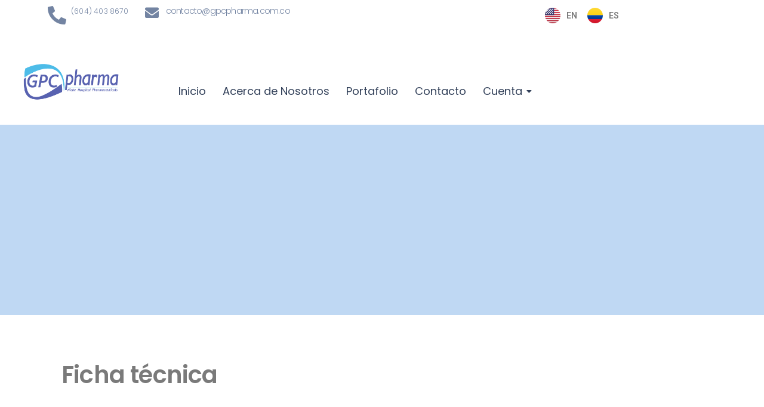

--- FILE ---
content_type: text/css
request_url: https://gpcpharma.com.co/wp-content/uploads/elementor/css/post-268.css?ver=1729187112
body_size: 104
content:
.elementor-kit-268{--e-global-color-primary:#6EC1E4;--e-global-color-secondary:#54595F;--e-global-color-text:#7A7A7A;--e-global-color-accent:#61CE70;--e-global-color-fe2485b:#6EA6E4;--e-global-color-6dba87b:#0951C9;--e-global-color-adf6abc:#FFFFFF;--e-global-color-5435f2b:#68026B;--e-global-color-40a623d:#069B20;--e-global-color-7217c5d:#B5AC0D;--e-global-color-93e269e:#039A84;--e-global-color-553743b:#5C76FC;--e-global-color-6993eb5:#F7A2F2;--e-global-color-2d325b7:#FFC50E;--e-global-typography-primary-font-family:"Roboto";--e-global-typography-primary-font-weight:600;--e-global-typography-secondary-font-family:"Roboto Slab";--e-global-typography-secondary-font-weight:400;--e-global-typography-text-font-family:"Roboto";--e-global-typography-text-font-weight:400;--e-global-typography-accent-font-family:"Roboto";--e-global-typography-accent-font-weight:500;--e-global-typography-1fd00b0-font-family:"Poppins";--e-global-typography-1fd00b0-font-size:17px;--e-global-typography-1fd00b0-font-weight:500;--e-global-typography-1fd00b0-letter-spacing:-0.8px;}.elementor-section.elementor-section-boxed > .elementor-container{max-width:1140px;}.e-con{--container-max-width:1140px;}.elementor-widget:not(:last-child){margin-bottom:20px;}.elementor-element{--widgets-spacing:20px;}{}h1.entry-title{display:var(--page-title-display);}.elementor-kit-268 e-page-transition{background-color:#FFBC7D;}@media(max-width:1024px){.elementor-section.elementor-section-boxed > .elementor-container{max-width:1024px;}.e-con{--container-max-width:1024px;}}@media(max-width:767px){.elementor-section.elementor-section-boxed > .elementor-container{max-width:767px;}.e-con{--container-max-width:767px;}}

--- FILE ---
content_type: text/css
request_url: https://gpcpharma.com.co/wp-content/uploads/elementor/css/post-5272.css?ver=1755265308
body_size: 117
content:
.elementor-5272 .elementor-element.elementor-element-815f060 > .elementor-container{max-width:1120px;min-height:319px;}.elementor-5272 .elementor-element.elementor-element-815f060 > .elementor-background-overlay{background-color:#6EA6E4E0;opacity:0.5;}.elementor-5272 .elementor-element.elementor-element-6326b72 > .elementor-column-wrap > .elementor-widget-wrap > .elementor-widget:not(.elementor-widget__width-auto):not(.elementor-widget__width-initial):not(:last-child):not(.elementor-absolute){margin-bottom:0px;}.elementor-5272 .elementor-element.elementor-element-ff03317{text-align:right;}.elementor-5272 .elementor-element.elementor-element-ff03317 .elementor-heading-title{color:var( --e-global-color-adf6abc );font-family:"Poppins", Sans-serif;font-size:52px;font-weight:500;letter-spacing:-0.8px;}.elementor-5272 .elementor-element.elementor-element-f5c196d{--spacer-size:50px;}.elementor-5272 .elementor-element.elementor-element-873a94c .elementor-heading-title{color:var( --e-global-color-text );font-family:"Poppins", Sans-serif;font-size:40px;font-weight:600;letter-spacing:-0.8px;}.elementor-5272 .elementor-element.elementor-element-9e50e3b .my_native iframe{height:1315px;max-width:1025px;}.elementor-5272 .elementor-element.elementor-element-9e50e3b .my_native{display:flex;justify-content:center;}.elementor-5272 .elementor-element.elementor-element-a280ae5{--spacer-size:50px;}.elementor-5272 .elementor-element.elementor-element-24c5aba .elementor-heading-title{color:var( --e-global-color-text );font-family:"Poppins", Sans-serif;font-size:40px;font-weight:600;letter-spacing:-0.8px;}.elementor-5272 .elementor-element.elementor-element-3902682 .my_native iframe{height:1315px;max-width:1025px;}.elementor-5272 .elementor-element.elementor-element-3902682 .my_native{display:flex;justify-content:center;}:root{--page-title-display:none;}@media(min-width:768px){.elementor-5272 .elementor-element.elementor-element-6326b72{width:100%;}.elementor-5272 .elementor-element.elementor-element-8bcd104{width:2.018%;}.elementor-5272 .elementor-element.elementor-element-10a4099{width:95.483%;}.elementor-5272 .elementor-element.elementor-element-f254830{width:2.465%;}.elementor-5272 .elementor-element.elementor-element-de18ffb{width:2.018%;}.elementor-5272 .elementor-element.elementor-element-51ecfd5{width:95.483%;}.elementor-5272 .elementor-element.elementor-element-a469ee4{width:2.465%;}}

--- FILE ---
content_type: text/css
request_url: https://gpcpharma.com.co/wp-content/uploads/elementor/css/post-1233.css?ver=1758563711
body_size: 1955
content:
.elementor-1233 .elementor-element.elementor-element-ad4296d.elementor-view-stacked .elementor-icon{background-color:#7384A2;}.elementor-1233 .elementor-element.elementor-element-ad4296d.elementor-view-framed .elementor-icon, .elementor-1233 .elementor-element.elementor-element-ad4296d.elementor-view-default .elementor-icon{fill:#7384A2;color:#7384A2;border-color:#7384A2;}.elementor-1233 .elementor-element.elementor-element-ad4296d{--icon-box-icon-margin:0px;}.elementor-1233 .elementor-element.elementor-element-ad4296d .elementor-icon{font-size:31px;}.elementor-1233 .elementor-element.elementor-element-ad4296d .elementor-icon-box-wrapper{text-align:left;}.elementor-1233 .elementor-element.elementor-element-ad4296d .elementor-icon-box-title{margin-bottom:18px;color:#7384A2;}.elementor-1233 .elementor-element.elementor-element-ad4296d .elementor-icon-box-title, .elementor-1233 .elementor-element.elementor-element-ad4296d .elementor-icon-box-title a{font-family:"Poppins", Sans-serif;font-size:12px;font-weight:300;line-height:1.5em;letter-spacing:0.2px;}.elementor-1233 .elementor-element.elementor-element-a7300d5 > .elementor-element-populated{text-align:left;}.elementor-1233 .elementor-element.elementor-element-e90f882.elementor-view-stacked .elementor-icon{background-color:#7384A2;}.elementor-1233 .elementor-element.elementor-element-e90f882.elementor-view-framed .elementor-icon, .elementor-1233 .elementor-element.elementor-element-e90f882.elementor-view-default .elementor-icon{fill:#7384A2;color:#7384A2;border-color:#7384A2;}.elementor-1233 .elementor-element.elementor-element-e90f882{--icon-box-icon-margin:12px;}.elementor-1233 .elementor-element.elementor-element-e90f882 .elementor-icon{font-size:23px;}.elementor-1233 .elementor-element.elementor-element-e90f882 .elementor-icon-box-wrapper{text-align:left;}.elementor-1233 .elementor-element.elementor-element-e90f882 .elementor-icon-box-title{margin-bottom:12px;color:#7384A2;-webkit-text-stroke-color:#000;stroke:#000;}.elementor-1233 .elementor-element.elementor-element-e90f882 .elementor-icon-box-title, .elementor-1233 .elementor-element.elementor-element-e90f882 .elementor-icon-box-title a{font-family:"Poppins", Sans-serif;font-size:14px;font-weight:300;letter-spacing:-0.8px;}.elementor-1233 .elementor-element.elementor-element-e90f882 > .elementor-widget-container{margin:0px 0px 0px 0px;}.elementor-1233 .elementor-element.elementor-element-e752c96{--spacer-size:50px;}.elementor-1233 .elementor-element.elementor-element-c091bef{--spacer-size:50px;}.elementor-1233 .elementor-element.elementor-element-a9fbae2{--spacer-size:50px;}.elementor-1233 .elementor-element.elementor-element-c4296eb .cpel-switcher__lang a{font-family:"Roboto", Sans-serif;font-weight:600;}.elementor-1233 .elementor-element.elementor-element-c4296eb .cpel-switcher__nav{--cpel-switcher-space:17px;}.elementor-1233 .elementor-element.elementor-element-c4296eb.cpel-switcher--aspect-ratio-11 .cpel-switcher__flag{width:26px;height:26px;}.elementor-1233 .elementor-element.elementor-element-c4296eb.cpel-switcher--aspect-ratio-43 .cpel-switcher__flag{width:26px;height:calc(26px * 0.75);}.elementor-1233 .elementor-element.elementor-element-c4296eb .cpel-switcher__flag img{border-radius:100px;}.elementor-1233 .elementor-element.elementor-element-c4296eb .cpel-switcher__code{padding-left:10px;}.elementor-1233 .elementor-element.elementor-element-c4296eb > .elementor-widget-container{margin:3px 0px 0px 0px;}.elementor-1233 .elementor-element.elementor-element-bb710b0 .cpel-switcher__lang a{font-family:"Roboto", Sans-serif;font-weight:600;}.elementor-1233 .elementor-element.elementor-element-bb710b0 .cpel-switcher__nav{--cpel-switcher-space:17px;}.elementor-1233 .elementor-element.elementor-element-bb710b0.cpel-switcher--aspect-ratio-11 .cpel-switcher__flag{width:26px;height:26px;}.elementor-1233 .elementor-element.elementor-element-bb710b0.cpel-switcher--aspect-ratio-43 .cpel-switcher__flag{width:26px;height:calc(26px * 0.75);}.elementor-1233 .elementor-element.elementor-element-bb710b0 .cpel-switcher__flag img{border-radius:100px;}.elementor-1233 .elementor-element.elementor-element-bb710b0 .cpel-switcher__code{padding-left:10px;}.elementor-1233 .elementor-element.elementor-element-bb710b0 > .elementor-widget-container{margin:3px 0px 0px 0px;}.elementor-1233 .elementor-element.elementor-element-5120b08 .elementor-column-gap-custom .elementor-column > .elementor-element-populated{padding:26px;}.elementor-1233 .elementor-element.elementor-element-5120b08 > .elementor-container{min-height:139px;}.elementor-1233 .elementor-element.elementor-element-5120b08 > .elementor-container > .elementor-row > .elementor-column > .elementor-column-wrap > .elementor-widget-wrap{align-content:center;align-items:center;}.elementor-1233 .elementor-element.elementor-element-5120b08{z-index:5;}.elementor-bc-flex-widget .elementor-1233 .elementor-element.elementor-element-8abd331.elementor-column .elementor-column-wrap{align-items:center;}.elementor-1233 .elementor-element.elementor-element-8abd331.elementor-column.elementor-element[data-element_type="column"] > .elementor-column-wrap.elementor-element-populated > .elementor-widget-wrap{align-content:center;align-items:center;}.elementor-1233 .elementor-element.elementor-element-dbf70e0{text-align:center;width:var( --container-widget-width, 90% );max-width:90%;--container-widget-width:90%;--container-widget-flex-grow:0;}.elementor-1233 .elementor-element.elementor-element-dbf70e0 .wpr-logo{padding:0px 0px 0px 0px;border-radius:2px 2px 2px 2px;}.elementor-1233 .elementor-element.elementor-element-dbf70e0 .wpr-logo-image{max-width:383px;}.elementor-1233 .elementor-element.elementor-element-dbf70e0.wpr-logo-position-left .wpr-logo-image{margin-right:0px;}.elementor-1233 .elementor-element.elementor-element-dbf70e0.wpr-logo-position-right .wpr-logo-image{margin-left:0px;}.elementor-1233 .elementor-element.elementor-element-dbf70e0.wpr-logo-position-center .wpr-logo-image{margin-bottom:0px;}.elementor-1233 .elementor-element.elementor-element-dbf70e0 .wpr-logo-image img{opacity:0.7;-webkit-transition-duration:0.7s;transition-duration:0.7s;}.elementor-1233 .elementor-element.elementor-element-dbf70e0 .wpr-logo-title{color:#605BE5;margin:0 0 0px;}.elementor-1233 .elementor-element.elementor-element-dbf70e0 .wpr-logo-description{color:#888888;}.elementor-1233 .elementor-element.elementor-element-dbf70e0 > .elementor-widget-container{margin:5px 5px 5px 5px;padding:0px 0px 0px 0px;}.elementor-bc-flex-widget .elementor-1233 .elementor-element.elementor-element-8d24c7c.elementor-column .elementor-column-wrap{align-items:center;}.elementor-1233 .elementor-element.elementor-element-8d24c7c.elementor-column.elementor-element[data-element_type="column"] > .elementor-column-wrap.elementor-element-populated > .elementor-widget-wrap{align-content:center;align-items:center;}.elementor-1233 .elementor-element.elementor-element-8d24c7c.elementor-column > .elementor-column-wrap > .elementor-widget-wrap{justify-content:center;}.elementor-1233 .elementor-element.elementor-element-312cf61 .wpr-menu-item.wpr-pointer-item{transition-duration:0.2s;}.elementor-1233 .elementor-element.elementor-element-312cf61 .wpr-menu-item.wpr-pointer-item:before{transition-duration:0.2s;}.elementor-1233 .elementor-element.elementor-element-312cf61 .wpr-menu-item.wpr-pointer-item:after{transition-duration:0.2s;}.elementor-1233 .elementor-element.elementor-element-312cf61 .wpr-mobile-toggle-wrap{text-align:center;}.elementor-1233 .elementor-element.elementor-element-312cf61 .wpr-nav-menu .wpr-menu-item,
					 .elementor-1233 .elementor-element.elementor-element-312cf61 .wpr-nav-menu > .menu-item-has-children > .wpr-sub-icon{color:#324059;}.elementor-1233 .elementor-element.elementor-element-312cf61 .wpr-nav-menu .wpr-menu-item:hover,
					 .elementor-1233 .elementor-element.elementor-element-312cf61 .wpr-nav-menu > .menu-item-has-children:hover > .wpr-sub-icon,
					 .elementor-1233 .elementor-element.elementor-element-312cf61 .wpr-nav-menu .wpr-menu-item.wpr-active-menu-item,
					 .elementor-1233 .elementor-element.elementor-element-312cf61 .wpr-nav-menu > .menu-item-has-children.current_page_item > .wpr-sub-icon{color:#0A84FD;}.elementor-1233 .elementor-element.elementor-element-312cf61.wpr-pointer-line-fx .wpr-menu-item:before,
					 .elementor-1233 .elementor-element.elementor-element-312cf61.wpr-pointer-line-fx .wpr-menu-item:after{background-color:#0A84FD;}.elementor-1233 .elementor-element.elementor-element-312cf61.wpr-pointer-border-fx .wpr-menu-item:before{border-color:#0A84FD;border-width:1px;}.elementor-1233 .elementor-element.elementor-element-312cf61.wpr-pointer-background-fx .wpr-menu-item:before{background-color:#0A84FD;}.elementor-1233 .elementor-element.elementor-element-312cf61 .menu-item-has-children .wpr-sub-icon{font-size:14px;}.elementor-1233 .elementor-element.elementor-element-312cf61.wpr-pointer-background:not(.wpr-sub-icon-none) .wpr-nav-menu-horizontal .menu-item-has-children .wpr-pointer-item{padding-right:calc(14px + 8px);}.elementor-1233 .elementor-element.elementor-element-312cf61.wpr-pointer-border:not(.wpr-sub-icon-none) .wpr-nav-menu-horizontal .menu-item-has-children .wpr-pointer-item{padding-right:calc(14px + 8px);}.elementor-1233 .elementor-element.elementor-element-312cf61 .wpr-nav-menu .wpr-menu-item,.elementor-1233 .elementor-element.elementor-element-312cf61 .wpr-mobile-nav-menu a,.elementor-1233 .elementor-element.elementor-element-312cf61 .wpr-mobile-toggle-text{font-family:"Poppins", Sans-serif;font-size:18px;font-weight:400;}.elementor-1233 .elementor-element.elementor-element-312cf61.wpr-pointer-underline .wpr-menu-item:after,
					 .elementor-1233 .elementor-element.elementor-element-312cf61.wpr-pointer-overline .wpr-menu-item:before,
					 .elementor-1233 .elementor-element.elementor-element-312cf61.wpr-pointer-double-line .wpr-menu-item:before,
					 .elementor-1233 .elementor-element.elementor-element-312cf61.wpr-pointer-double-line .wpr-menu-item:after{height:1px;}.elementor-1233 .elementor-element.elementor-element-312cf61 .wpr-nav-menu .wpr-menu-item{padding-left:8px;padding-right:8px;padding-top:5px;padding-bottom:5px;}.elementor-1233 .elementor-element.elementor-element-312cf61.wpr-pointer-background:not(.wpr-sub-icon-none) .wpr-nav-menu-vertical .menu-item-has-children .wpr-sub-icon{text-indent:-8px;}.elementor-1233 .elementor-element.elementor-element-312cf61.wpr-pointer-border:not(.wpr-sub-icon-none) .wpr-nav-menu-vertical .menu-item-has-children .wpr-sub-icon{text-indent:-8px;}.elementor-1233 .elementor-element.elementor-element-312cf61 .wpr-nav-menu > .menu-item{margin-left:6px;margin-right:6px;}.elementor-1233 .elementor-element.elementor-element-312cf61 .wpr-nav-menu-vertical .wpr-nav-menu > li > .wpr-sub-menu{margin-left:6px;}.elementor-1233 .elementor-element.elementor-element-312cf61.wpr-main-menu-align-left .wpr-nav-menu-vertical .wpr-nav-menu > li > .wpr-sub-icon{right:6px;}.elementor-1233 .elementor-element.elementor-element-312cf61.wpr-main-menu-align-right .wpr-nav-menu-vertical .wpr-nav-menu > li > .wpr-sub-icon{left:6px;}.elementor-1233 .elementor-element.elementor-element-312cf61 .wpr-sub-menu .wpr-sub-menu-item,
					 .elementor-1233 .elementor-element.elementor-element-312cf61 .wpr-sub-menu > .menu-item-has-children .wpr-sub-icon{color:#333333;}.elementor-1233 .elementor-element.elementor-element-312cf61 .wpr-sub-menu .wpr-sub-menu-item{background-color:#ffffff;font-family:"Poppins", Sans-serif;font-size:14px;font-weight:400;padding-left:15px;padding-right:15px;padding-top:13px;padding-bottom:13px;}.elementor-1233 .elementor-element.elementor-element-312cf61 .wpr-sub-menu .wpr-sub-menu-item:hover,
					 .elementor-1233 .elementor-element.elementor-element-312cf61 .wpr-sub-menu > .menu-item-has-children .wpr-sub-menu-item:hover .wpr-sub-icon,
					 .elementor-1233 .elementor-element.elementor-element-312cf61 .wpr-sub-menu .wpr-sub-menu-item.wpr-active-menu-item,
					 .elementor-1233 .elementor-element.elementor-element-312cf61 .wpr-sub-menu > .menu-item-has-children.current_page_item .wpr-sub-icon{color:#ffffff;}.elementor-1233 .elementor-element.elementor-element-312cf61 .wpr-sub-menu .wpr-sub-menu-item:hover,
					 .elementor-1233 .elementor-element.elementor-element-312cf61 .wpr-sub-menu .wpr-sub-menu-item.wpr-active-menu-item{background-color:#1085FA;}.elementor-1233 .elementor-element.elementor-element-312cf61 .wpr-sub-menu .wpr-sub-icon{right:15px;}.elementor-1233 .elementor-element.elementor-element-312cf61.wpr-main-menu-align-right .wpr-nav-menu-vertical .wpr-sub-menu .wpr-sub-icon{left:15px;}.elementor-1233 .elementor-element.elementor-element-312cf61 .wpr-nav-menu-horizontal .wpr-nav-menu > li > .wpr-sub-menu{margin-top:17px;}.elementor-1233 .elementor-element.elementor-element-312cf61.wpr-sub-divider-yes .wpr-sub-menu li:not(:last-child){border-bottom-color:var( --e-global-color-adf6abc );border-bottom-width:1px;}.elementor-1233 .elementor-element.elementor-element-312cf61 .wpr-mobile-nav-menu a,
					 .elementor-1233 .elementor-element.elementor-element-312cf61 .wpr-mobile-nav-menu .menu-item-has-children > a:after{color:#333333;}.elementor-1233 .elementor-element.elementor-element-312cf61 .wpr-mobile-nav-menu li{background-color:#ffffff;}.elementor-1233 .elementor-element.elementor-element-312cf61 .wpr-mobile-nav-menu li a:hover,
					 .elementor-1233 .elementor-element.elementor-element-312cf61 .wpr-mobile-nav-menu .menu-item-has-children > a:hover:after,
					 .elementor-1233 .elementor-element.elementor-element-312cf61 .wpr-mobile-nav-menu li a.wpr-active-menu-item,
					 .elementor-1233 .elementor-element.elementor-element-312cf61 .wpr-mobile-nav-menu .menu-item-has-children.current_page_item > a:hover:after{color:#ffffff;}.elementor-1233 .elementor-element.elementor-element-312cf61 .wpr-mobile-nav-menu a:hover,
					 .elementor-1233 .elementor-element.elementor-element-312cf61 .wpr-mobile-nav-menu a.wpr-active-menu-item{background-color:#1085FA;}.elementor-1233 .elementor-element.elementor-element-312cf61 .wpr-mobile-nav-menu a{padding-left:17px;padding-right:17px;}.elementor-1233 .elementor-element.elementor-element-312cf61 .wpr-mobile-nav-menu .menu-item-has-children > a:after{margin-left:17px;margin-right:17px;}.elementor-1233 .elementor-element.elementor-element-312cf61 .wpr-mobile-nav-menu .wpr-mobile-menu-item{padding-top:10px;padding-bottom:10px;}.elementor-1233 .elementor-element.elementor-element-312cf61.wpr-mobile-divider-yes .wpr-mobile-nav-menu a{border-bottom-color:var( --e-global-color-6dba87b );border-bottom-width:1px;}.elementor-1233 .elementor-element.elementor-element-312cf61 .wpr-mobile-nav-menu .wpr-mobile-sub-menu-item{font-size:11px;padding-top:5px;padding-bottom:5px;}.elementor-1233 .elementor-element.elementor-element-312cf61 .wpr-mobile-nav-menu{margin-top:5px;}.elementor-1233 .elementor-element.elementor-element-312cf61 .wpr-mobile-toggle{border-color:#0A83FC;width:43px;padding:9px 9px 9px 9px;border-width:2px;border-radius:7px;}.elementor-1233 .elementor-element.elementor-element-312cf61 .wpr-mobile-toggle-text{color:#0A83FC;}.elementor-1233 .elementor-element.elementor-element-312cf61 .wpr-mobile-toggle-line{background-color:#0A83FC;height:2px;margin-bottom:4px;}.elementor-1233 .elementor-element.elementor-element-312cf61 .wpr-mobile-toggle:hover{border-color:#1279E0;}.elementor-1233 .elementor-element.elementor-element-312cf61 .wpr-mobile-toggle:hover .wpr-mobile-toggle-text{color:#1279E0;}.elementor-1233 .elementor-element.elementor-element-312cf61 .wpr-mobile-toggle:hover .wpr-mobile-toggle-line{background-color:#1279E0;}.elementor-1233 .elementor-element.elementor-element-312cf61 > .elementor-widget-container{margin:29px 0px 0px 0px;}.elementor-1233 .elementor-element.elementor-element-312cf61{width:auto;max-width:auto;}.elementor-bc-flex-widget .elementor-1233 .elementor-element.elementor-element-0144a7b.elementor-column .elementor-column-wrap{align-items:center;}.elementor-1233 .elementor-element.elementor-element-0144a7b.elementor-column.elementor-element[data-element_type="column"] > .elementor-column-wrap.elementor-element-populated > .elementor-widget-wrap{align-content:center;align-items:center;}.elementor-1233 .elementor-element.elementor-element-0144a7b.elementor-column > .elementor-column-wrap > .elementor-widget-wrap{justify-content:center;}body.elementor-page-1233:not(.elementor-motion-effects-element-type-background), body.elementor-page-1233 > .elementor-motion-effects-container > .elementor-motion-effects-layer{background-color:#F8FAFC;}@media(min-width:768px){.elementor-1233 .elementor-element.elementor-element-8abd331{width:20%;}.elementor-1233 .elementor-element.elementor-element-8d24c7c{width:51.663%;}.elementor-1233 .elementor-element.elementor-element-0144a7b{width:27.641%;}}@media(max-width:1024px){.elementor-1233 .elementor-element.elementor-element-ad4296d{--icon-box-icon-margin:9px;}.elementor-1233 .elementor-element.elementor-element-ad4296d .elementor-icon{font-size:20px;}.elementor-1233 .elementor-element.elementor-element-ad4296d .elementor-icon-box-title, .elementor-1233 .elementor-element.elementor-element-ad4296d .elementor-icon-box-title a{font-size:11px;}.elementor-1233 .elementor-element.elementor-element-e90f882{--icon-box-icon-margin:7px;}.elementor-1233 .elementor-element.elementor-element-e90f882 .elementor-icon{font-size:17px;}.elementor-1233 .elementor-element.elementor-element-e90f882 .elementor-icon-box-title, .elementor-1233 .elementor-element.elementor-element-e90f882 .elementor-icon-box-title a{font-size:11px;}.elementor-1233 .elementor-element.elementor-element-e90f882 > .elementor-widget-container{margin:0px 0px 0px 0px;}.elementor-1233 .elementor-element.elementor-element-c4296eb .cpel-switcher__lang a{padding-left:11px;padding-right:11px;padding-top:3px;padding-bottom:3px;}.elementor-1233 .elementor-element.elementor-element-c4296eb .cpel-switcher__nav{--cpel-switcher-space:0px;}.elementor-1233 .elementor-element.elementor-element-c4296eb.cpel-switcher--aspect-ratio-11 .cpel-switcher__flag{width:16px;height:16px;}.elementor-1233 .elementor-element.elementor-element-c4296eb.cpel-switcher--aspect-ratio-43 .cpel-switcher__flag{width:16px;height:calc(16px * 0.75);}.elementor-1233 .elementor-element.elementor-element-bb710b0 .cpel-switcher__lang a{padding-left:11px;padding-right:11px;padding-top:3px;padding-bottom:3px;}.elementor-1233 .elementor-element.elementor-element-bb710b0 .cpel-switcher__nav{--cpel-switcher-space:0px;}.elementor-1233 .elementor-element.elementor-element-bb710b0.cpel-switcher--aspect-ratio-11 .cpel-switcher__flag{width:16px;height:16px;}.elementor-1233 .elementor-element.elementor-element-bb710b0.cpel-switcher--aspect-ratio-43 .cpel-switcher__flag{width:16px;height:calc(16px * 0.75);}.elementor-1233 .elementor-element.elementor-element-5120b08 .elementor-column-gap-custom .elementor-column > .elementor-element-populated{padding:10px;}.elementor-1233 .elementor-element.elementor-element-5120b08{margin-top:-14px;margin-bottom:0px;padding:0px 20px 0px 20px;}.elementor-1233 .elementor-element.elementor-element-dbf70e0 .wpr-logo-image{max-width:159px;}.elementor-1233 .elementor-element.elementor-element-dbf70e0.wpr-logo-position-left .wpr-logo-image{margin-right:5px;}.elementor-1233 .elementor-element.elementor-element-dbf70e0.wpr-logo-position-right .wpr-logo-image{margin-left:5px;}.elementor-1233 .elementor-element.elementor-element-dbf70e0.wpr-logo-position-center .wpr-logo-image{margin-bottom:5px;}.elementor-1233 .elementor-element.elementor-element-dbf70e0 > .elementor-widget-container{margin:-17px -17px -17px -17px;padding:0px 0px 0px 0px;}.elementor-1233 .elementor-element.elementor-element-dbf70e0{width:auto;max-width:auto;}.elementor-1233 .elementor-element.elementor-element-312cf61 .wpr-nav-menu .wpr-menu-item,.elementor-1233 .elementor-element.elementor-element-312cf61 .wpr-mobile-nav-menu a,.elementor-1233 .elementor-element.elementor-element-312cf61 .wpr-mobile-toggle-text{font-size:12px;line-height:1.3em;letter-spacing:-0.1px;word-spacing:0.1em;}.elementor-1233 .elementor-element.elementor-element-312cf61 .wpr-nav-menu .wpr-menu-item{padding-left:1px;padding-right:1px;padding-top:1px;padding-bottom:1px;}.elementor-1233 .elementor-element.elementor-element-312cf61.wpr-pointer-background:not(.wpr-sub-icon-none) .wpr-nav-menu-vertical .menu-item-has-children .wpr-sub-icon{text-indent:-1px;}.elementor-1233 .elementor-element.elementor-element-312cf61.wpr-pointer-border:not(.wpr-sub-icon-none) .wpr-nav-menu-vertical .menu-item-has-children .wpr-sub-icon{text-indent:-1px;}.elementor-1233 .elementor-element.elementor-element-312cf61 .wpr-nav-menu > .menu-item{margin-left:10px;margin-right:10px;}.elementor-1233 .elementor-element.elementor-element-312cf61 .wpr-nav-menu-vertical .wpr-nav-menu > li > .wpr-sub-menu{margin-left:10px;}.elementor-1233 .elementor-element.elementor-element-312cf61.wpr-main-menu-align-left .wpr-nav-menu-vertical .wpr-nav-menu > li > .wpr-sub-icon{right:10px;}.elementor-1233 .elementor-element.elementor-element-312cf61.wpr-main-menu-align-right .wpr-nav-menu-vertical .wpr-nav-menu > li > .wpr-sub-icon{left:10px;}.elementor-1233 .elementor-element.elementor-element-312cf61 .wpr-sub-menu .wpr-sub-menu-item{font-size:9px;padding-left:2px;padding-right:2px;padding-top:3px;padding-bottom:3px;}.elementor-1233 .elementor-element.elementor-element-312cf61 .wpr-sub-menu .wpr-sub-icon{right:2px;}.elementor-1233 .elementor-element.elementor-element-312cf61.wpr-main-menu-align-right .wpr-nav-menu-vertical .wpr-sub-menu .wpr-sub-icon{left:2px;}.elementor-1233 .elementor-element.elementor-element-312cf61 > .elementor-widget-container{margin:0px 0px 0px 0px;}.elementor-1233 .elementor-element.elementor-element-312cf61{align-self:center;}}@media(max-width:767px){.elementor-1233 .elementor-element.elementor-element-e90f882{--icon-box-icon-margin:0px;}.elementor-1233 .elementor-element.elementor-element-e90f882 .elementor-icon-box-title, .elementor-1233 .elementor-element.elementor-element-e90f882 .elementor-icon-box-title a{font-size:10px;}.elementor-1233 .elementor-element.elementor-element-44c03bd{width:80%;}.elementor-1233 .elementor-element.elementor-element-c4296eb .cpel-switcher__lang a{font-size:8px;}.elementor-1233 .elementor-element.elementor-element-c4296eb .cpel-switcher__nav{--cpel-switcher-space:10px;}.elementor-1233 .elementor-element.elementor-element-c4296eb.cpel-switcher--aspect-ratio-11 .cpel-switcher__flag{width:17px;height:17px;}.elementor-1233 .elementor-element.elementor-element-c4296eb.cpel-switcher--aspect-ratio-43 .cpel-switcher__flag{width:17px;height:calc(17px * 0.75);}.elementor-1233 .elementor-element.elementor-element-c4296eb .cpel-switcher__flag img{border-radius:100px;}.elementor-1233 .elementor-element.elementor-element-8db7b7a{width:80%;}.elementor-1233 .elementor-element.elementor-element-bb710b0 .cpel-switcher__lang a{font-size:8px;}.elementor-1233 .elementor-element.elementor-element-bb710b0 .cpel-switcher__nav{--cpel-switcher-space:10px;}.elementor-1233 .elementor-element.elementor-element-bb710b0.cpel-switcher--aspect-ratio-11 .cpel-switcher__flag{width:17px;height:17px;}.elementor-1233 .elementor-element.elementor-element-bb710b0.cpel-switcher--aspect-ratio-43 .cpel-switcher__flag{width:17px;height:calc(17px * 0.75);}.elementor-1233 .elementor-element.elementor-element-bb710b0 .cpel-switcher__flag img{border-radius:100px;}.elementor-1233 .elementor-element.elementor-element-5120b08 .elementor-column-gap-custom .elementor-column > .elementor-element-populated{padding:0px;}.elementor-1233 .elementor-element.elementor-element-5120b08{margin-top:-5px;margin-bottom:0px;}.elementor-1233 .elementor-element.elementor-element-8abd331{width:50%;}.elementor-1233 .elementor-element.elementor-element-dbf70e0{text-align:center;}.elementor-1233 .elementor-element.elementor-element-dbf70e0 .wpr-logo{padding:50px 0px 7px 7px;}.elementor-1233 .elementor-element.elementor-element-dbf70e0 .wpr-logo-image{max-width:50px;}.elementor-1233 .elementor-element.elementor-element-dbf70e0.wpr-logo-position-left .wpr-logo-image{margin-right:0px;}.elementor-1233 .elementor-element.elementor-element-dbf70e0.wpr-logo-position-right .wpr-logo-image{margin-left:0px;}.elementor-1233 .elementor-element.elementor-element-dbf70e0.wpr-logo-position-center .wpr-logo-image{margin-bottom:0px;}.elementor-1233 .elementor-element.elementor-element-8d24c7c.elementor-column > .elementor-column-wrap > .elementor-widget-wrap{justify-content:flex-end;}.elementor-1233 .elementor-element.elementor-element-312cf61 .wpr-mobile-toggle-wrap{text-align:center;}.elementor-1233 .elementor-element.elementor-element-312cf61 .wpr-nav-menu .wpr-menu-item,.elementor-1233 .elementor-element.elementor-element-312cf61 .wpr-mobile-nav-menu a,.elementor-1233 .elementor-element.elementor-element-312cf61 .wpr-mobile-toggle-text{font-size:10px;letter-spacing:0.4px;word-spacing:0.1em;}.elementor-1233 .elementor-element.elementor-element-312cf61 .wpr-nav-menu .wpr-menu-item{padding-left:21px;padding-right:21px;padding-top:41px;padding-bottom:41px;}.elementor-1233 .elementor-element.elementor-element-312cf61.wpr-pointer-background:not(.wpr-sub-icon-none) .wpr-nav-menu-vertical .menu-item-has-children .wpr-sub-icon{text-indent:-21px;}.elementor-1233 .elementor-element.elementor-element-312cf61.wpr-pointer-border:not(.wpr-sub-icon-none) .wpr-nav-menu-vertical .menu-item-has-children .wpr-sub-icon{text-indent:-21px;}.elementor-1233 .elementor-element.elementor-element-312cf61 .wpr-nav-menu > .menu-item{margin-left:45px;margin-right:45px;}.elementor-1233 .elementor-element.elementor-element-312cf61 .wpr-nav-menu-vertical .wpr-nav-menu > li > .wpr-sub-menu{margin-left:45px;}.elementor-1233 .elementor-element.elementor-element-312cf61.wpr-main-menu-align-left .wpr-nav-menu-vertical .wpr-nav-menu > li > .wpr-sub-icon{right:45px;}.elementor-1233 .elementor-element.elementor-element-312cf61.wpr-main-menu-align-right .wpr-nav-menu-vertical .wpr-nav-menu > li > .wpr-sub-icon{left:45px;}.elementor-1233 .elementor-element.elementor-element-312cf61 .wpr-sub-menu .wpr-sub-menu-item{padding-left:4px;padding-right:4px;padding-top:1px;padding-bottom:1px;}.elementor-1233 .elementor-element.elementor-element-312cf61 .wpr-sub-menu .wpr-sub-icon{right:4px;}.elementor-1233 .elementor-element.elementor-element-312cf61.wpr-main-menu-align-right .wpr-nav-menu-vertical .wpr-sub-menu .wpr-sub-icon{left:4px;}.elementor-1233 .elementor-element.elementor-element-312cf61 > .elementor-widget-container{margin:-26px 0px 0px 0px;}}@media(max-width:1024px) and (min-width:768px){.elementor-1233 .elementor-element.elementor-element-087607c{width:19%;}.elementor-1233 .elementor-element.elementor-element-a7300d5{width:27%;}.elementor-1233 .elementor-element.elementor-element-8abd331{width:10%;}}

--- FILE ---
content_type: text/css
request_url: https://gpcpharma.com.co/wp-content/uploads/elementor/css/post-279.css?ver=1729187114
body_size: 1252
content:
.elementor-279 .elementor-element.elementor-element-09067fb{padding:50px 20px 50px 20px;}.elementor-279 .elementor-element.elementor-element-3490d79 > .elementor-column-wrap > .elementor-widget-wrap > .elementor-widget:not(.elementor-widget__width-auto):not(.elementor-widget__width-initial):not(:last-child):not(.elementor-absolute){margin-bottom:18px;}.elementor-279 .elementor-element.elementor-element-9bdb774 > .elementor-container{max-width:1600px;}.elementor-279 .elementor-element.elementor-element-9bdb774 .elementor-column-gap-custom .elementor-column > .elementor-element-populated{padding:39px;}.elementor-279 .elementor-element.elementor-element-2da791f{--grid-template-columns:repeat(0, auto);--icon-size:23px;--grid-column-gap:19px;--grid-row-gap:0px;}.elementor-279 .elementor-element.elementor-element-2da791f .elementor-widget-container{text-align:left;}.elementor-279 .elementor-element.elementor-element-2da791f .elementor-social-icon{background-color:#FFFFFF00;--icon-padding:0em;}.elementor-279 .elementor-element.elementor-element-2da791f .elementor-social-icon i{color:#1085FA;}.elementor-279 .elementor-element.elementor-element-2da791f .elementor-social-icon svg{fill:#1085FA;}.elementor-279 .elementor-element.elementor-element-2da791f .elementor-icon{border-radius:33px 33px 33px 33px;}.elementor-279 .elementor-element.elementor-element-78998e9{text-align:center;}.elementor-279 .elementor-element.elementor-element-78998e9 .wpr-logo{padding:0px 0px 0px 0px;border-radius:2px 2px 2px 2px;}.elementor-279 .elementor-element.elementor-element-78998e9 .wpr-logo-image{max-width:209px;}.elementor-279 .elementor-element.elementor-element-78998e9.wpr-logo-position-left .wpr-logo-image{margin-right:1px;}.elementor-279 .elementor-element.elementor-element-78998e9.wpr-logo-position-right .wpr-logo-image{margin-left:1px;}.elementor-279 .elementor-element.elementor-element-78998e9.wpr-logo-position-center .wpr-logo-image{margin-bottom:1px;}.elementor-279 .elementor-element.elementor-element-78998e9 .wpr-logo-image img{-webkit-transition-duration:0.7s;transition-duration:0.7s;}.elementor-279 .elementor-element.elementor-element-78998e9 .wpr-logo-title{color:#605BE5;margin:0 0 0px;}.elementor-279 .elementor-element.elementor-element-78998e9 .wpr-logo-description{color:#888888;}.elementor-279 .elementor-element.elementor-element-653143a{text-align:center;}.elementor-279 .elementor-element.elementor-element-653143a .wpr-logo{padding:0px 0px 0px 0px;border-radius:2px 2px 2px 2px;}.elementor-279 .elementor-element.elementor-element-653143a .wpr-logo-image{max-width:209px;}.elementor-279 .elementor-element.elementor-element-653143a.wpr-logo-position-left .wpr-logo-image{margin-right:1px;}.elementor-279 .elementor-element.elementor-element-653143a.wpr-logo-position-right .wpr-logo-image{margin-left:1px;}.elementor-279 .elementor-element.elementor-element-653143a.wpr-logo-position-center .wpr-logo-image{margin-bottom:1px;}.elementor-279 .elementor-element.elementor-element-653143a .wpr-logo-image img{-webkit-transition-duration:0.7s;transition-duration:0.7s;}.elementor-279 .elementor-element.elementor-element-653143a .wpr-logo-title{color:#605BE5;margin:0 0 0px;}.elementor-279 .elementor-element.elementor-element-653143a .wpr-logo-description{color:#888888;}.elementor-279 .elementor-element.elementor-element-2e8c33b .elementor-icon-list-items:not(.elementor-inline-items) .elementor-icon-list-item:not(:last-child){padding-bottom:calc(14px/2);}.elementor-279 .elementor-element.elementor-element-2e8c33b .elementor-icon-list-items:not(.elementor-inline-items) .elementor-icon-list-item:not(:first-child){margin-top:calc(14px/2);}.elementor-279 .elementor-element.elementor-element-2e8c33b .elementor-icon-list-items.elementor-inline-items .elementor-icon-list-item{margin-right:calc(14px/2);margin-left:calc(14px/2);}.elementor-279 .elementor-element.elementor-element-2e8c33b .elementor-icon-list-items.elementor-inline-items{margin-right:calc(-14px/2);margin-left:calc(-14px/2);}body.rtl .elementor-279 .elementor-element.elementor-element-2e8c33b .elementor-icon-list-items.elementor-inline-items .elementor-icon-list-item:after{left:calc(-14px/2);}body:not(.rtl) .elementor-279 .elementor-element.elementor-element-2e8c33b .elementor-icon-list-items.elementor-inline-items .elementor-icon-list-item:after{right:calc(-14px/2);}.elementor-279 .elementor-element.elementor-element-2e8c33b .elementor-icon-list-icon i{color:#1085FA;}.elementor-279 .elementor-element.elementor-element-2e8c33b .elementor-icon-list-icon svg{fill:#1085FA;}.elementor-279 .elementor-element.elementor-element-2e8c33b{--e-icon-list-icon-size:18px;}.elementor-279 .elementor-element.elementor-element-2e8c33b .elementor-icon-list-text{color:#677993;}.elementor-279 .elementor-element.elementor-element-2e8c33b .elementor-icon-list-item > .elementor-icon-list-text, .elementor-279 .elementor-element.elementor-element-2e8c33b .elementor-icon-list-item > a{font-family:"Lato", Sans-serif;font-size:14px;font-weight:400;}.elementor-279 .elementor-element.elementor-element-4926bf5 .elementor-wrapper{aspect-ratio:16 / 9;}.elementor-279 .elementor-element.elementor-element-66a1ec0{--divider-border-style:solid;--divider-color:#DCE2E9;--divider-border-width:1px;}.elementor-279 .elementor-element.elementor-element-66a1ec0 .elementor-divider-separator{width:100%;}.elementor-279 .elementor-element.elementor-element-66a1ec0 .elementor-divider{padding-top:2px;padding-bottom:2px;}.elementor-279 .elementor-element.elementor-element-66a1ec0 > .elementor-widget-container{margin:30px 0px 0px 0px;}.elementor-279 .elementor-element.elementor-element-b08dfc9{text-align:center;color:#9EA9B8;font-family:"Poppins", Sans-serif;font-size:16px;font-weight:400;letter-spacing:-0.8px;}.elementor-279 .elementor-element.elementor-element-b08dfc9 > .elementor-widget-container{margin:10px 0px 0px 0px;}.elementor-279 .elementor-element.elementor-element-c01ab86{text-align:center;color:#9EA9B8;font-family:"Poppins", Sans-serif;font-size:16px;font-weight:400;letter-spacing:-0.8px;}.elementor-279 .elementor-element.elementor-element-c01ab86 > .elementor-widget-container{margin:10px 0px 0px 0px;}.elementor-279 .elementor-element.elementor-element-4426197 .elementor-heading-title{color:var( --e-global-color-text );font-family:"Poppins", Sans-serif;font-size:15px;font-weight:400;letter-spacing:-0.8px;}.elementor-279 .elementor-element.elementor-element-af13eb9 .elementor-heading-title{color:var( --e-global-color-text );font-family:"Poppins", Sans-serif;font-size:15px;font-weight:400;letter-spacing:-0.8px;}.elementor-279 .elementor-element.elementor-element-4083536 .elementor-heading-title{color:var( --e-global-color-text );font-family:"Poppins", Sans-serif;font-size:15px;font-weight:400;letter-spacing:-0.8px;}.elementor-279 .elementor-element.elementor-element-8dfbefc .elementor-heading-title{color:var( --e-global-color-text );font-family:"Poppins", Sans-serif;font-size:15px;font-weight:400;letter-spacing:-0.8px;}.elementor-279 .elementor-element.elementor-element-08af4cf .elementor-heading-title{color:var( --e-global-color-text );font-family:"Poppins", Sans-serif;font-size:15px;font-weight:400;letter-spacing:-0.8px;}.elementor-279 .elementor-element.elementor-element-8432c32 .elementor-heading-title{color:var( --e-global-color-text );font-family:"Poppins", Sans-serif;font-size:15px;font-weight:400;letter-spacing:-0.8px;}.elementor-279 .elementor-element.elementor-element-bb37188 .elementor-heading-title{color:var( --e-global-color-text );font-family:"Poppins", Sans-serif;font-size:15px;font-weight:400;letter-spacing:-0.8px;}.elementor-279 .elementor-element.elementor-element-83455c8 .elementor-heading-title{color:var( --e-global-color-text );font-family:"Poppins", Sans-serif;font-size:15px;font-weight:400;letter-spacing:-0.8px;}.elementor-279 .elementor-element.elementor-element-90d6f08{margin-top:-1px;margin-bottom:0px;}.elementor-279 .elementor-element.elementor-element-1a4685a.wpr-stt-btn-align-fixed-right .wpr-stt-btn{right:34px;bottom:95px;}.elementor-279 .elementor-element.elementor-element-1a4685a .wpr-stt-content{color:#1085FA;}.elementor-279 .elementor-element.elementor-element-1a4685a .wpr-stt-icon{color:#1085FA;font-size:15px;}.elementor-279 .elementor-element.elementor-element-1a4685a .wpr-stt-icon svg{fill:#1085FA;width:15px;height:15px;}.elementor-279 .elementor-element.elementor-element-1a4685a .wpr-stt-btn{background-color:#6261FF00;border-color:#1085FA;box-shadow:0px 0px 10px 0px rgba(0, 0, 0, 0);transition:all  0.3s ease-in-out 0s;padding:14px 15px 14px 15px;border-style:solid;border-width:1px 1px 1px 1px;border-radius:4px 4px 4px 4px;}.elementor-279 .elementor-element.elementor-element-1a4685a .wpr-stt-btn:hover > .wpr-stt-icon{Color:#fff;}.elementor-279 .elementor-element.elementor-element-1a4685a .wpr-stt-btn:hover{background-color:#1085FA;border-color:#1085FA;}body.elementor-page-279:not(.elementor-motion-effects-element-type-background), body.elementor-page-279 > .elementor-motion-effects-container > .elementor-motion-effects-layer{background-color:#F8FAFC;}@media(max-width:1024px){.elementor-279 .elementor-element.elementor-element-09067fb{padding:50px 20px 50px 20px;}.elementor-279 .elementor-element.elementor-element-9bdb774 > .elementor-container{max-width:853px;}.elementor-279 .elementor-element.elementor-element-2da791f{--icon-size:16px;--grid-row-gap:11px;}.elementor-279 .elementor-element.elementor-element-37602ec > .elementor-element-populated{margin:0px 0px 20px 0px;--e-column-margin-right:0px;--e-column-margin-left:0px;}.elementor-279 .elementor-element.elementor-element-2e8c33b .elementor-icon-list-item > .elementor-icon-list-text, .elementor-279 .elementor-element.elementor-element-2e8c33b .elementor-icon-list-item > a{font-size:9px;}.elementor-279 .elementor-element.elementor-element-b08dfc9{font-size:11px;}.elementor-279 .elementor-element.elementor-element-c01ab86{font-size:11px;}.elementor-279 .elementor-element.elementor-element-1a4685a.wpr-stt-btn-align-fixed-right .wpr-stt-btn{right:15px;bottom:41px;}}@media(max-width:767px){.elementor-279 .elementor-element.elementor-element-09067fb{padding:20px 20px 20px 20px;}.elementor-279 .elementor-element.elementor-element-3490d79{width:100%;}.elementor-bc-flex-widget .elementor-279 .elementor-element.elementor-element-a938840.elementor-column .elementor-column-wrap{align-items:flex-start;}.elementor-279 .elementor-element.elementor-element-a938840.elementor-column.elementor-element[data-element_type="column"] > .elementor-column-wrap.elementor-element-populated > .elementor-widget-wrap{align-content:flex-start;align-items:flex-start;}.elementor-279 .elementor-element.elementor-element-a938840.elementor-column > .elementor-column-wrap > .elementor-widget-wrap{justify-content:flex-start;}.elementor-279 .elementor-element.elementor-element-a938840 > .elementor-element-populated{margin:-38px 0px -48px 0px;--e-column-margin-right:0px;--e-column-margin-left:0px;}.elementor-279 .elementor-element.elementor-element-78998e9 .wpr-logo-image{max-width:117px;}.elementor-279 .elementor-element.elementor-element-653143a .wpr-logo-image{max-width:137px;}.elementor-279 .elementor-element.elementor-element-37602ec{width:60%;}.elementor-279 .elementor-element.elementor-element-37602ec > .elementor-element-populated{margin:-13px -13px -100px -13px;--e-column-margin-right:-13px;--e-column-margin-left:-13px;}.elementor-279 .elementor-element.elementor-element-2e8c33b .elementor-icon-list-items:not(.elementor-inline-items) .elementor-icon-list-item:not(:last-child){padding-bottom:calc(11px/2);}.elementor-279 .elementor-element.elementor-element-2e8c33b .elementor-icon-list-items:not(.elementor-inline-items) .elementor-icon-list-item:not(:first-child){margin-top:calc(11px/2);}.elementor-279 .elementor-element.elementor-element-2e8c33b .elementor-icon-list-items.elementor-inline-items .elementor-icon-list-item{margin-right:calc(11px/2);margin-left:calc(11px/2);}.elementor-279 .elementor-element.elementor-element-2e8c33b .elementor-icon-list-items.elementor-inline-items{margin-right:calc(-11px/2);margin-left:calc(-11px/2);}body.rtl .elementor-279 .elementor-element.elementor-element-2e8c33b .elementor-icon-list-items.elementor-inline-items .elementor-icon-list-item:after{left:calc(-11px/2);}body:not(.rtl) .elementor-279 .elementor-element.elementor-element-2e8c33b .elementor-icon-list-items.elementor-inline-items .elementor-icon-list-item:after{right:calc(-11px/2);}.elementor-279 .elementor-element.elementor-element-2e8c33b .elementor-icon-list-item > .elementor-icon-list-text, .elementor-279 .elementor-element.elementor-element-2e8c33b .elementor-icon-list-item > a{font-size:10px;}.elementor-279 .elementor-element.elementor-element-2e8c33b > .elementor-widget-container{margin:0px 0px 0px 0px;}.elementor-279 .elementor-element.elementor-element-b08dfc9{text-align:left;font-size:10px;}.elementor-279 .elementor-element.elementor-element-c01ab86{text-align:left;font-size:10px;}.elementor-279 .elementor-element.elementor-element-4426197 .elementor-heading-title{font-size:14px;}.elementor-279 .elementor-element.elementor-element-af13eb9 .elementor-heading-title{font-size:14px;}.elementor-279 .elementor-element.elementor-element-4083536 .elementor-heading-title{font-size:14px;}.elementor-279 .elementor-element.elementor-element-8dfbefc .elementor-heading-title{font-size:14px;}.elementor-279 .elementor-element.elementor-element-08af4cf .elementor-heading-title{font-size:14px;}.elementor-279 .elementor-element.elementor-element-8432c32 .elementor-heading-title{font-size:14px;}.elementor-279 .elementor-element.elementor-element-bb37188 .elementor-heading-title{font-size:14px;}.elementor-279 .elementor-element.elementor-element-83455c8 .elementor-heading-title{font-size:14px;}.elementor-279 .elementor-element.elementor-element-1a4685a.wpr-stt-btn-align-fixed-right .wpr-stt-btn{right:0px;bottom:15px;}}@media(min-width:768px){.elementor-279 .elementor-element.elementor-element-3490d79{width:100%;}.elementor-279 .elementor-element.elementor-element-37602ec{width:38.958%;}.elementor-279 .elementor-element.elementor-element-ca38bb6{width:37.688%;}.elementor-279 .elementor-element.elementor-element-e9a6d76{width:72.981%;}.elementor-279 .elementor-element.elementor-element-65d7f4e{width:26.975%;}}@media(max-width:1024px) and (min-width:768px){.elementor-279 .elementor-element.elementor-element-3490d79{width:100%;}.elementor-279 .elementor-element.elementor-element-a938840{width:24%;}.elementor-279 .elementor-element.elementor-element-37602ec{width:28%;}.elementor-279 .elementor-element.elementor-element-ca38bb6{width:47%;}}

--- FILE ---
content_type: text/css
request_url: https://gpcpharma.com.co/wp-content/uploads/elementor/css/post-1235.css?ver=1729192856
body_size: 204
content:
.elementor-1235 .elementor-element.elementor-element-89e5cac{margin-top:-200px;margin-bottom:-200px;}.elementor-1235 .elementor-element.elementor-element-6da9e71 img{width:100%;max-width:100%;height:402px;opacity:1;box-shadow:-9px 7px 10px 0px rgba(0,0,0,0.5);}.elementor-1235 .elementor-element.elementor-element-5b89c3b .elementor-heading-title{color:#45A2FF;font-family:"Poppins", Sans-serif;font-weight:600;}.elementor-1235 .elementor-element.elementor-element-5b89c3b > .elementor-widget-container{margin:22px 22px 22px 22px;padding:-3px -3px -3px -3px;}.elementor-1235 .elementor-element.elementor-element-6eed54a .elementor-field-group{margin-bottom:10px;}.elementor-1235 .elementor-element.elementor-element-6eed54a .elementor-form-fields-wrapper{margin-bottom:-10px;}.elementor-1235 .elementor-element.elementor-element-6eed54a .elementor-field-group > a:hover{color:#0480FC;}body .elementor-1235 .elementor-element.elementor-element-6eed54a .elementor-field-group > label{padding-bottom:12px;}.elementor-1235 .elementor-element.elementor-element-6eed54a .elementor-form-fields-wrapper label{font-family:"Poppins", Sans-serif;font-size:13px;font-weight:400;}.elementor-1235 .elementor-element.elementor-element-6eed54a .elementor-field-group .elementor-field, .elementor-1235 .elementor-element.elementor-element-6eed54a .elementor-field-subgroup label{font-family:"Poppins", Sans-serif;font-weight:400;}.elementor-1235 .elementor-element.elementor-element-6eed54a .elementor-field-group .elementor-field:not(.elementor-select-wrapper){background-color:#ffffff;}.elementor-1235 .elementor-element.elementor-element-6eed54a .elementor-field-group .elementor-select-wrapper select{background-color:#ffffff;}.elementor-1235 .elementor-element.elementor-element-6eed54a .elementor-button{color:#FFFFFF;font-family:"Poppins", Sans-serif;font-size:14px;font-weight:500;background-color:transparent;background-image:linear-gradient(180deg, #0480FC 0%, #45A2FF 100%);border-radius:2px 2px 2px 2px;}.elementor-1235 .elementor-element.elementor-element-6eed54a .elementor-widget-container .elementor-login__logged-in-message{font-family:"Poppins", Sans-serif;font-weight:400;}.elementor-1235 .elementor-element.elementor-element-6eed54a > .elementor-widget-container{margin:-21px 46px 0px 38px;}.elementor-1235 .elementor-element.elementor-element-aa77410{column-gap:0px;font-family:"Poppins", Sans-serif;font-size:11px;font-weight:500;font-style:normal;letter-spacing:-0.6px;}.elementor-1235 .elementor-element.elementor-element-aa77410 > .elementor-widget-container{margin:4px 12px 4px 37px;}@media(min-width:768px){.elementor-1235 .elementor-element.elementor-element-d700e0f{width:6.498%;}.elementor-1235 .elementor-element.elementor-element-0049d81{width:43.768%;}.elementor-1235 .elementor-element.elementor-element-5bd6e11{width:39.495%;}.elementor-1235 .elementor-element.elementor-element-5e94fc0{width:10.223%;}}

--- FILE ---
content_type: text/css
request_url: https://gpcpharma.com.co/wp-content/plugins/wbls-modulus/public/css/default.css?ver=1.2.1
body_size: 29488
content:
/*
Theme Name: Modulus
Theme URI: https://www.webulousthemes.com/support-ticket/modulus/
Author: N. Venkat Raj
Author URI: https://www.webulousthemes.com/support-ticket/
Description: Modulus comes with modern, stylish and responsive design. It uses skeleton framework for grids which keeps minimal css. Stylesheet is generated using SASS and so stays DRY. Best suited for Corporate/Business/Blog sites. There is no theme options panel, instead uses Customizer, core feature of WordPress and comes with lots of options to customize. Has 4 Footer Widget Areas.
Version: 1.2.1
License: GNU General Public License v2 or later
License URI: http://www.gnu.org/licenses/gpl-2.0.html
Text Domain: modulus
Tags: custom-menu, custom-background, featured-images, right-sidebar, sticky-post, threaded-comments, translation-ready, two-columns

Modulus WordPress Theme, Copyright (C) 2016, N. Venkat Raj
Modulus is distributed under the terms of the GNU GPL

Modulus is based on Underscores http://underscores.me/, (C) 2012-2014 Automattic, Inc.

Resetting and rebuilding styles have been helped along thanks to the fine work of
Eric Meyer http://meyerweb.com/eric/tools/css/reset/index.html
along with Nicolas Gallagher and Jonathan Neal http://necolas.github.com/normalize.css/
and Blueprint http://www.blueprintcss.org/
*/
/*--------------------------------------------------------------
>>> TABLE OF CONTENTS:  
----------------------------------------------------------------
1.0 Reset
2.0 Grid
3.0 Typography
4.0 Elements
	4.1 Forms
5.0 Navigation
	5.1 Links
	5.2 Menus
6.0 Media
	6.1 Captions
	6.2 Galleries	
7.0 Modules
	7.1 Accessibility
	7.2 Alignments
	7.3 Clearings
	7.4 Infinite scroll
8.0 Header
9.0 Primary
10.0 Secondary
11.0 Footer
12.0 Responsiveness

--------------------------------------------------------------*/
/*--------------------------------------------------------------
1.0 Reset
--------------------------------------------------------------*/
html, body, div, span, applet, object, iframe,
h1, h2, h3, h4, h5, h6, p, blockquote, pre,
a, abbr, acronym, address, big, cite, code,
del, dfn, em, font, ins, kbd, q, s, samp,
small, strike, strong, sub, sup, tt, var,
dl, dt, dd, ol, ul, li,
fieldset, form, label, legend,
table, caption, tbody, tfoot, thead, tr, th, td {
  border: 0;
  font-family: inherit;
  font-size: 100%;
  font-style: inherit;
  font-weight: inherit;
  margin: 0;
  outline: 0;
  padding: 0;
  vertical-align: baseline; }

html {
  font-size: 62.5%;
  /* Corrects text resizing oddly in IE6/7 when body font-size is set using em units http://clagnut.com/blog/348/#c790 */
  overflow-y: scroll;
  /* Keeps page centered in all browsers regardless of content height */
  overflow-X: hidden;
  -webkit-text-size-adjust: 100%;
  /* Prevents iOS text size adjust after orientation change, without disabling user zoom */
  -ms-text-size-adjust: 100%;
  /* www.456bereastreet.com/archive/201012/controlling_text_size_in_safari_for_ios_without_disabling_user_zoom/ */
  box-sizing: border-box;
  /* Apply a natural box layout model to the document; see http://www.paulirish.com/2012/box-sizing-border-box-ftw/ */ }

*,
*:before,
*:after {
  /* Inherit box-sizing to make it easier to change the property for components that leverage other behavior; see http://css-tricks.com/inheriting-box-sizing-probably-slightly-better-best-practice/ */
  box-sizing: inherit; }

body {
  background: #fff;
  /* Fallback for when there is no custom background color defined. */
  overflow: hidden; }

article,
aside,
details,
figcaption,
figure,
footer,
header,
main,
nav,
section {
  display: block; }

ol, ul {
  list-style: none; }

table {
  /* tables still need 'cellspacing="0"' in the markup */
  border-collapse: separate;
  border-spacing: 0; }

caption, th, td {
  font-weight: normal;
  text-align: left; }

blockquote:before, blockquote:after,
q:before, q:after {
  content: ""; }

blockquote, q {
  quotes: "" ""; }

a:focus {
  outline: thin dotted; }

a:hover,
a:active {
  outline: 0; }

a img {
  border: 0; }

/*--------------------------------------------------------------
2.0 Grid
--------------------------------------------------------------*/
.container {
  position: relative;
  width: 93%;
  max-width: 1170px;
  margin: 0 auto;
  padding: 0; }
  .container .one.column {
    width: 4.1%; }
  .container .two.columns {
    width: 10.4%; }
  .container .three.columns {
    width: 16.6%; }
  .container .four.columns {
    width: 22.9%; }
  .container .five.columns {
    width: 29.16%; }
  .container .six.columns {
    width: 35%; }
  .container .seven.columns {
    width: 41.6%; }
  .container .eight.columns {
    width: 47.9%; }
  .container .nine.columns {
    width: 54.16%; }
  .container .ten.columns {
    width: 60%; }/*Editar GPC*/
  .container .eleven.columns {
    width: 100%;  } //66.66%;
  .container .twelve.columns {
    width: 72.9%; }
  .container .thirteen.columns {
    width: 79.16%; }
  .container .fourteen.columns {
    width: 85%; }
  .container .fifteen.columns {
    width: 91.66%; }
  .container .sixteen.columns {
    width: 97.9%; }
  .container .one-third.column {
    width: 31.25%; }
  .container .one-fourth.column {
    width: 23%; }
  .container .two-thirds.column {
    width: 64.5%; }
  .container .offset-by-one {
    padding-left: 6.25%; }
  .container .offset-by-two {
    padding-left: 12.5%; }
  .container .offset-by-three {
    padding-left: 18.75%; }
  .container .offset-by-four {
    padding-left: 25%; }
  .container .offset-by-five {
    padding-left: 31.25%; }
  .container .offset-by-six {
    padding-left: 37.5%; }
  .container .offset-by-seven {
    padding-left: 43.7%; }
  .container .offset-by-eight {
    padding-left: 50%; }
  .container .offset-by-nine {
    padding-left: 56.25%; }
  .container .offset-by-ten {
    padding-left: 62.5%; }
  .container .offset-by-eleven {
    padding-left: 68.75%; }
  .container .offset-by-twelve {
    padding-left: 75%; }
  .container .offset-by-thirteen {
    padding-left: 81.25%; }
  .container .offset-by-fourteen {
    padding-left: 87.5%; }
  .container .offset-by-fifteen {
    padding-left: 93.75%; }

.column, .columns {
  float: left;
  display: inline;
  margin-left: 1%;
  margin-right: 1%; }
  .column .alpha, .columns .alpha {
    margin-left: 0; }
  .column .omega, .columns .omega {
    margin-right: 0; }

.row {
  margin-bottom: 2%; }

@media only screen and (min-width: 768px) and (max-width: 959px) {
  .container {
    width: 93%; }
    .container .column, .container .columns {
      margin-left: 1.3%;
      margin-right: 1.3%; }
      .container .column .alpha, .container .columns .alpha {
        margin-left: 0;
        margin-right: 1.3%; }
      .container .column .omega, .container .columns .omega {
        margin-left: 1.3%;
        margin-right: 0%; }
    .container .one.column {
      width: 3.64%; }
    .container .two.columns {
      width: 9.89%; }
    .container .three.columns {
      width: 16.1%; }
    .container .four.columns {
      width: 22.39%; }
    .container .five.columns {
      width: 28.64%; }
    .container .six.columns {
      width: 34.89%; }
    .container .seven.columns {
      width: 41.14%; }
    .container .eight.columns {
      width: 47.39%; }
    .container .nine.columns {
      width: 53.64%; }
    .container .ten.columns {
      width: 59.89%; }
    .container .eleven.columns {
      width: 66.14%; }
    .container .twelve.columns {
      width: 72.39%; }
    .container .thirteen.columns {
      width: 78.64%; }
    .container .fourteen.columns {
      width: 84.89%; }
    .container .fifteen.columns {
      width: 91.14%; }
    .container .sixteen.columns {
      width: 97.39%; }
    .container .one-third.column {
      width: 30.72%; }
    .container .one-fourth.column {
      width: 20.72%; }
    .container .two-thirds.column {
      width: 64%; }
    .container .offset-by-one {
      padding-left: 6.25%; }
    .container .offset-by-two {
      padding-left: 12.5%; }
    .container .offset-by-three {
      padding-left: 18.75%; }
    .container .offset-by-four {
      padding-left: 25%; }
    .container .offset-by-five {
      padding-left: 31.25%; }
    .container .offset-by-six {
      padding-left: 37.5%; }
    .container .offset-by-seven {
      padding-left: 43.75%; }
    .container .offset-by-eight {
      padding-left: 45%; }
    .container .offset-by-nine {
      padding-left: 56.25%; }
    .container .offset-by-ten {
      padding-left: 62.5%; }
    .container .offset-by-eleven {
      padding-left: 68.75%; }
    .container .offset-by-twelve {
      padding-left: 75%; }
    .container .offset-by-thirteen {
      padding-left: 81.25%; }
    .container .offset-by-fourteen {
      padding-left: 87.5%; }
    .container .offset-by-fifteen {
      padding-left: 93.75%; } }
@media only screen and (max-width: 767px) {
  .container {
    width: 93%; }
    .container .one.column,
    .container .two.columns,
    .container .three.columns,
    .container .four.columns,
    .container .five.columns,
    .container .six.columns,
    .container .seven.columns,
    .container .eight.columns,
    .container .nine.columns,
    .container .ten.columns,
    .container .eleven.columns,
    .container .twelve.columns,
    .container .thirteen.columns,
    .container .fourteen.columns,
    .container .fifteen.columns,
    .container .sixteen.columns,
    .container .one-third.column,
    .container .one-fourth.column,
    .container .two-thirds.column {
      width: 100%; }
    .container .offset-by-one,
    .container .offset-by-two,
    .container .offset-by-three,
    .container .offset-by-four,
    .container .offset-by-five,
    .container .offset-by-six,
    .container .offset-by-seven,
    .container .offset-by-eight,
    .container .offset-by-nine,
    .container .offset-by-ten,
    .container .offset-by-eleven,
    .container .offset-by-twelve,
    .container .offset-by-thirteen,
    .container .offset-by-fourteen,
    .container .offset-by-fifteen {
      padding-left: 0; }

  .columns, .column {
    margin: 0; } }
@media only screen and (min-width: 480px) and (max-width: 767px) {
  .container {
    width: 93%; }
    .container .one.column,
    .container .two.columns,
    .container .three.columns,
    .container .four.columns,
    .container .five.columns,
    .container .six.columns,
    .container .seven.columns,
    .container .eight.columns,
    .container .nine.columns,
    .container .ten.columns,
    .container .eleven.columns,
    .container .twelve.columns,
    .container .thirteen.columns,
    .container .fourteen.columns,
    .container .fifteen.columns,
    .container .sixteen.columns,
    .container .one-third.column,
    .container .one-fourth.column,
    .container .two-thirds.column {
      width: 100%; }

  .columns, .column {
    margin: 0; } }
/* #Clearing
================================================== */
/* Self Clearing Goodness */
.container:after {
  content: "\0020";
  display: block;
  height: 0;
  clear: both;
  visibility: hidden; }

/* Use clearfix class on parent to clear nested columns,
or wrap each row of columns in a <div class="row"> */
.clearfix:before,
.clearfix:after,
.row:before,
.row:after,
.panel-row-style-full-width-layout:before,
.panel-row-style-full-width-layout:after,
.panel-row-style-cta:before,
.panel-row-style-cta:after,
.panel-row-style-cta:before,
.panel-row-style-section-pattern2:after,
.panel-row-style-section-pattern2:before,
.panel-row-style-wide-grey:before,
.panel-row-style-wide-grey:after,
.panel-row-style-wide-dark-grey:before,
.panel-row-style-wide-dark-grey:after,
.panel-row-style-section-pattern:before,
.panel-row-style-section-pattern:after {
  content: '\0020';
  display: block;
  overflow: hidden;
  visibility: hidden;
  width: 0;
  height: 0; }

.row:after,
.clearfix:after,
.panel-row-style-full-width-layout:before,
.panel-row-style-full-width-layout:after,
.panel-row-style-wide-grey:after,
.panel-row-style-wide-grey:before,
.panel-row-style-wide-dark-grey:after,
.panel-row-style-wide-dark-grey:before,
.panel-row-style-section-pattern2:after,
.panel-row-style-section-pattern2:before,
.panel-row-style-section-pattern:before,
.panel-row-style-section-pattern:after {
  clear: both; }

.row,
.clearfix {
  zoom: 1; }

/* You can also use a <br class="clear" /> to clear columns */
.clear {
  clear: both;
  display: block;
  overflow: hidden;
  visibility: hidden;
  width: 0;
  height: 0; }

/* ==|== primary styles =====================================================
   Author: Lucas - Skeleton Based Media Queries
   ========================================================================== */
/* Smaller than standard 960 (devices and browsers) */
/* Tablet Portrait size to standard 960 (devices and browsers) */
/* All Mobile Sizes (devices and browser) */
/* Mobile Landscape Size to Tablet Portrait (devices and browsers) */
/* Mobile Portrait Size to Mobile Landscape Size (devices and browsers) */
/*--------------------------------------------------------------
3.0 Typography
--------------------------------------------------------------*/
body,
button,
input,
select,
textarea {
  color: #33363a;
  font-family: "Roboto", sans-serif;
  font-size: 14px;
  font-size: 1.4rem;
  line-height: 1.5; }

h1, h2, h3, h4, h5, h6 {
  font-family: "Roboto", sans-serif;
  color: #33363a;
  font-weight: 700;
  clear: both;
  margin-bottom: 15px; }

h1 {
  font-size: 48px;
  font-size: 4.8rem; }

h2 {
  font-size: 36px;
  font-size: 3.6rem; }

h3 {
  font-size: 30px;
  font-size: 3rem; }

h4 {
  font-size: 24px;
  font-size: 2.4rem; }

h5 {
  font-size: 18px;
  font-size: 1.8rem; }

h6 {
  font-size: 16px;
  font-size: 1.6rem; }

p {
  margin-bottom: 1.5em; }

b, strong {
  font-weight: bold; }

dfn, cite, em, i {
  font-style: italic; }

blockquote {
  margin: 0 1.5em; }

address {
  margin: 0 0 1.5em; }

pre {
  background: #d7d7d7;
  font-family: "Courier 10 Pitch", Courier, monospace;
  font-size: 13px;
  font-size: 1.3rem;
  line-height: 1.6;
  margin-bottom: 1.6em;
  width: 100%;
  overflow: auto;
  padding: 1.6em; }

code, kbd, tt, var {
  font-size: 15px;
  font-size: 1.5rem;
  font-family: Monaco, Consolas, "Andale Mono", "DejaVu Sans Mono", monospace; }

abbr, acronym {
  border-bottom: 1px dotted #33363a;
  cursor: help; }

mark, ins {
  background: #d7d7d7;
  text-decoration: none; }

sup,
sub {
  font-size: 75%;
  height: 0;
  line-height: 0;
  position: relative;
  vertical-align: baseline; }

sup {
  bottom: 1ex; }

sub {
  top: .5ex; }

small {
  font-size: 75%; }

big {
  font-size: 125%; }

/*--------------------------------------------------------------
4.0 Elements
--------------------------------------------------------------*/
hr {
  background-color: #d7d7d7;
  border: 0;
  height: 1px;
  margin-bottom: 1.5em; }

ul, ol {
  margin: 0 0 1.5em 3em; }

ul {
  list-style: square; }

ol {
  list-style: decimal; }

li > ul,
li > ol {
  margin-bottom: 0;
  margin-left: 1.5em; }

dt {
  font-weight: bold; }

dd {
  margin: 0 1.5em 1.5em; }

img {
  height: auto;
  /* Make sure images are scaled correctly. */
  max-width: 100%;
  /* Adhere to container width. */ }

figure {
  margin: 0; }

table {
  margin: 0 0 1.5em;
  width: 100%; }
  table th {
    font-weight: 700;
    text-transform: uppercase; }
  table td, table th {
    border-bottom: 1px solid #d7d7d7;
    padding: 10px; }

button,
input,
textarea {
  font-size: 100%;
  /* Corrects font size not being inherited in all browsers */
  margin: 0;
  /* Addresses margins set differently in IE6/7, F3/4, S5, Chrome */
  vertical-align: baseline;
  /* Improves appearance and consistency in all browsers */ }

select {
  background: #fff url("../images/down.png") no-repeat 95% 50%;
  -moz-appearance: none;
  border: 1px solid #d7d7d7;
  padding: 5px 10% 5px 3%; }

button,
input[type="button"],
input[type="reset"],
input[type="submit"] {
  border: none;
  background: #33363a;
  cursor: pointer;
  /* Improves usability and consistency of cursor style between image-type 'input' and others */
  -webkit-appearance: button;
  /* Corrects inability to style clickable 'input' types in iOS */
  line-height: 1;
  padding: 1em 1.5em;
  color: #fff;
  -webkit-transition: all 0.5s ease;
  -moz-transition: all 0.5s ease;
  -ms-transition: all 0.5s ease;
  -o-transition: all 0.5s ease;
  transition: all 0.5s ease; }

button:hover,
input[type="button"]:hover,
input[type="reset"]:hover,
input[type="submit"]:hover {
  border-color: #0e1353;
  background-color: #0e1353;
  position: relative;
  color: #fff; }

button:focus,
input[type="button"]:focus,
input[type="reset"]:focus,
input[type="submit"]:focus,
button:active,
input[type="button"]:active,
input[type="reset"]:active,
input[type="submit"]:active {
  border-color: #33363a;
  box-shadow: inset 0 -1px 0 rgba(255, 255, 255, 0.5), inset 0 2px 5px rgba(0, 0, 0, 0.15); }

input[type="checkbox"],
input[type="radio"] {
  padding: 0;
  /* Addresses excess padding in IE8/9 */ }

input[type="search"] {
  -webkit-appearance: textfield;
  /* Addresses appearance set to searchfield in S5, Chrome */
  box-sizing: content-box; }

input[type="search"]::-webkit-search-decoration {
  /* Corrects inner padding displayed oddly in S5, Chrome on OSX */
  -webkit-appearance: none; }

button::-moz-focus-inner,
input::-moz-focus-inner {
  /* Corrects inner padding and border displayed oddly in FF3/4 www.sitepen.com/blog/2008/05/14/the-devils-in-the-details-fixing-dojos-toolbar-buttons/ */
  border: 0;
  padding: 0; }

input[type="text"],
input[type="email"],
input[type="url"],
input[type="password"],
input[type="search"],
textarea {
  color: #000;
  border: 1px solid #d7d7d7;
  -webkit-transition: all 0.5s ease;
  -moz-transition: all 0.5s ease;
  -ms-transition: all 0.5s ease;
  -o-transition: all 0.5s ease;
  transition: all 0.5s ease; }

input[type="text"]:focus,
input[type="email"]:focus,
input[type="url"]:focus,
input[type="password"]:focus,
input[type="search"]:focus,
textarea:focus {
  color: #000;
  border-color: #1fb2e2; }

input[type="text"],
input[type="email"],
input[type="url"],
input[type="password"],
input[type="search"] {
  padding: 6px 15px;
  width: 96%; }

textarea {
  overflow: auto;
  /* Removes default vertical scrollbar in IE6/7/8/9 */
  padding: 10px;
  vertical-align: top;
  /* Improves readability and alignment in all browsers */
  width: 100%; }

ul, ol {
  margin: 0 0 1.5em 3em; }

ul {
  list-style: square; }

ol {
  list-style: decimal; }

li > ul,
li > ol {
  margin-bottom: 0;
  margin-left: 1.5em; }

dt {
  font-weight: bold; }

dd {
  margin: 0 1.5em 1.5em; }

/*--------------------------------------------------------------
5.0 Navigation
--------------------------------------------------------------*/
/*--------------------------------------------------------------
5.1 Links
--------------------------------------------------------------*/
a {
  color: #1fb2e2;
  text-decoration: none;
  -webkit-transition: all 0.5s ease;
  -moz-transition: all 0.5s ease;
  -ms-transition: all 0.5s ease;
  -o-transition: all 0.5s ease;
  transition: all 0.5s ease; }
  a:visited {
    color: #1fb2e2; }
  a:hover, a:focus, a:active {
    color: #33363a;
    outline: none;
    outline-offset: 0; }

/*--------------------------------------------------------------
5.2 Menus
--------------------------------------------------------------*/
.nav-wrap {
  background: #1fb2e2; }

.mdl-layout__drawer-button {
  display: none; }

.main-navigation {
  display: block;
  background-color: transparent;
  float: left; }
  .main-navigation ul {
    list-style: none;
    margin: 0; }
    .main-navigation ul ul {
      position: absolute;
      top: auto;
      left: -999em;
      z-index: 99999; }
      .main-navigation ul ul ul {
        left: -999em;
        top: 0; }
      .main-navigation ul ul li {
        padding: 0;
        background-color: #1fb2e2;
        margin: 0; }
        .main-navigation ul ul li:hover > ul {
          margin-top: 5px !important; }
      .main-navigation ul ul a {
        width: 250px;
        padding: 12px 15px;
        font-weight: none;
        background-color: #fff;
        color: #1fb2e2; }
    .main-navigation ul li:hover > ul {
      left: auto; }
  .main-navigation li {
    float: left;
    position: relative; }
    .main-navigation li:hover {
      background: #33363a; }
      .main-navigation li:hover:before {
        position: absolute;
        content: "";
        height: 10px;
        background: #33363a;
        top: -10px;
        left: 0;
        width: 100%; }
      .main-navigation li:hover:after {
        position: absolute;
        content: "\f0d7";
        font-family: "fontawesome";
        color: #33363a;
        right: -11px;
        top: -23px;
        font-size: 29px;
        transform: rotate(44deg); }
  .main-navigation a {
    position: relative;
    padding: 18px 22px;
    display: block;
    color: #fff;
    font-size: 16px;
    text-transform: uppercase; }
  .main-navigation li:hover .sub-menu a:after, .main-navigation li:hover .sub-menu a:before, .main-navigation li:hover .children a:after, .main-navigation li:hover .children a:before {
    display: none; }
  .main-navigation .current_page_item,
  .main-navigation .current-menu-item,
  .main-navigation .current_page_ancestor, .main-navigation .current-menu-parent {
    color: #fff;
    position: relative; }
    .main-navigation .current_page_item:before,
    .main-navigation .current-menu-item:before,
    .main-navigation .current_page_ancestor:before, .main-navigation .current-menu-parent:before {
      position: absolute;
      content: "";
      height: 10px;
      background: #33363a;
      top: -10px;
      left: 0;
      width: 100%; }
    .main-navigation .current_page_item:after,
    .main-navigation .current-menu-item:after,
    .main-navigation .current_page_ancestor:after, .main-navigation .current-menu-parent:after {
      position: absolute;
      content: "\f0d7";
      font-family: "fontawesome";
      color: #33363a;
      right: -11px;
      top: -23px;
      font-size: 29px;
      transform: rotate(44deg); }
  .main-navigation .current_page_item,
  .main-navigation .current-menu-item,
  .main-navigation .current_page_ancestor, .main-navigation .current-menu-parent > a {
    background: #33363a; }
  .main-navigation .sub-menu .current_page_item,
  .main-navigation .sub-menu .current-menu-item,
  .main-navigation .sub-menu .current_page_ancestor,
  .main-navigation .children .current_page_item,
  .main-navigation .children-menu .current-menu-item,
  .main-navigation .children-menu .current_page_ancestor {
    color: #fff;
    background: #33363a; }
    .main-navigation .sub-menu .current_page_item:after,
    .main-navigation .sub-menu .current-menu-item:after,
    .main-navigation .sub-menu .current_page_ancestor:after,
    .main-navigation .children .current_page_item:after,
    .main-navigation .children-menu .current-menu-item:after,
    .main-navigation .children-menu .current_page_ancestor:after {
      display: none; }
  .main-navigation .sub-menu .current_page_item > a,
  .main-navigation .sub-menu .current-menu-item > a,
  .main-navigation .sub-menu .current_page_ancestor > a,
  .main-navigation .children .current_page_item > a,
  .main-navigation .children .current-menu-item > a,
  .main-navigation .children .current_page_ancestor > a {
    background: #1fb2e2;
    color: #fff; }
    .main-navigation .sub-menu .current_page_item > a:before, .main-navigation .sub-menu .current_page_item > a:after,
    .main-navigation .sub-menu .current-menu-item > a:before,
    .main-navigation .sub-menu .current-menu-item > a:after,
    .main-navigation .sub-menu .current_page_ancestor > a:before,
    .main-navigation .sub-menu .current_page_ancestor > a:after,
    .main-navigation .children .current_page_item > a:before,
    .main-navigation .children .current_page_item > a:after,
    .main-navigation .children .current-menu-item > a:before,
    .main-navigation .children .current-menu-item > a:after,
    .main-navigation .children .current_page_ancestor > a:before,
    .main-navigation .children .current_page_ancestor > a:after {
      display: none; }

.main-navigation .sub-menu, .main-navigation .children {
  padding: 10px 0px 0px;
  width: 250px;
  background: #33363a; }
  .main-navigation .sub-menu li, .main-navigation .children li {
    position: relative; }
    .main-navigation .sub-menu li a, .main-navigation .children li a {
      color: #fff;
      background: #33363a;
      padding: 12px 15px 12px 25px; }
      .main-navigation .sub-menu li a:hover, .main-navigation .children li a:hover {
        background-color: #1fb2e2; }
        .main-navigation .sub-menu li a:hover:after, .main-navigation .sub-menu li a:hover:before, .main-navigation .children li a:hover:after, .main-navigation .children li a:hover:before {
          display: none; }
  .main-navigation .sub-menu li:hover:before, .main-navigation .sub-menu li:hover:after, .main-navigation .children li:hover:before, .main-navigation .children li:hover:after {
    display: none; }

/* Small menu */
.menu-toggle {
  display: none; }

.menu-toggle,
.slicknav_menu {
  display: none; }

@media screen and (max-width: 600px) {
  .menu-toggle,
  .main-navigation.toggled ul.menu.nav-menu, .slicknav_menu {
    display: block; }

  .slicknav_nav a {
    color: #33363a; }

  .slicknav_menu {
    background: #d7d7d7; }
    .slicknav_menu a:hover {
      background: #1fb2e2;
      color: #fff; }

  .main-navigation ul,
  #site-navigation {
    display: none; }

  .site-main .widget_recent-posts-widget .recent-post {
    text-align: center; }
    .site-main .widget_recent-posts-widget .recent-post .rp-thumb {
      text-align: center;
      border-top: 1px solid #8f8f8f;
      padding-top: 15px; }
      .site-main .widget_recent-posts-widget .recent-post .rp-thumb:before {
        background: transparent; }

  #secondary {
    left: 0 !important; }

  .widget_testimonial-widget .testimony, .widget_testimonial-widget .testimonial-left {
    width: 100% !important; }
  .widget_testimonial-widget .client-pic-wrapper {
    text-align: center !important; } }
.comment-navigation,
.paging-navigation,
.post-navigation {
  margin: 0 0 1.5em;
  overflow: hidden; }

.comment-navigation {
  margin-bottom: 2.5em; }

.comment-navigation .nav-previous,
.paging-navigation .nav-previous,
.post-navigation .nav-previous {
  float: left;
  width: 48%;
  margin: 1%; }

.comment-navigation .nav-next,
.paging-navigation .nav-next,
.post-navigation .nav-next {
  float: right;
  text-align: right;
  width: 47%;
  margin: 1%; }

.post-navigation span {
  display: none; }

.navigation a,
.more-link,
.comment-navigation a {
  background-color: #33363a;
  color: #fff;
  padding-top: 12px;
  padding-bottom: 12px;
  display: block; }
  .navigation a:hover,
  .more-link:hover,
  .comment-navigation a:hover {
    background-color: #fff;
    border-color: #0e1353;
    color: #0e1353; }

.comment-navigation {
  position: relative; }
  .comment-navigation .nav-previous a {
    padding-left: 50px;
    position: relative;
    font-weight: 700; }
  .comment-navigation .nav-previous:hover a {
    background: #0e1353;
    color: #fff; }
    .comment-navigation .nav-previous:hover a .meta-nav {
      color: #fff; }
  .comment-navigation .nav-next a {
    padding-right: 50px;
    position: relative;
    font-weight: 700; }
  .comment-navigation .nav-next:hover a {
    background: #0e1353;
    color: #fff; }
    .comment-navigation .nav-next:hover a .meta-nav {
      color: #fff; }

.nav-links,
.more-link, .comment-navigation {
  position: relative; }
  .nav-links a,
  .more-link a, .comment-navigation a {
    position: relative;
    font-size: 18px;
    font-size: 1.8rem;
    font-family: "Roboto", sans-serif; }
  .nav-links .meta-nav,
  .more-link .meta-nav, .comment-navigation .meta-nav {
    width: 20px;
    height: 20px;
    background-color: #fff;
    display: inline-block;
    color: #33363a;
    background-clip: padding-box;
    /* stops bg color from leaking outside the border: */
    -webkit-border-radius: 25px;
    border-radius: 25px;
    text-align: center;
    font-size: 22px;
    font-size: 2.2rem;
    position: absolute;
    line-height: 18px;
    top: 30%;
    font-weight: 700; }
  .nav-links .nav-previous:hover, .nav-links .nav-next:hover,
  .more-link .nav-previous:hover,
  .more-link .nav-next:hover, .comment-navigation .nav-previous:hover, .comment-navigation .nav-next:hover {
    box-shadow: 0 7px 6px -6px #000; }
  .nav-links .nav-previous, .nav-links .nav-next,
  .more-link .nav-previous,
  .more-link .nav-next, .comment-navigation .nav-previous, .comment-navigation .nav-next {
    box-shadow: 0 7px 6px -6px #000; }
  .nav-links .nav-previous a,
  .more-link .nav-previous a, .comment-navigation .nav-previous a {
    padding-left: 50px;
    font-weight: 700;
    border-radius: 3px; }
  .nav-links .nav-previous .meta-nav,
  .more-link .nav-previous .meta-nav, .comment-navigation .nav-previous .meta-nav {
    left: 20px; }
  .nav-links .nav-previous:hover a,
  .more-link .nav-previous:hover a, .comment-navigation .nav-previous:hover a {
    background: #1fb2e2;
    color: #fff; }
    .nav-links .nav-previous:hover a .meta-nav,
    .more-link .nav-previous:hover a .meta-nav, .comment-navigation .nav-previous:hover a .meta-nav {
      color: #1fb2e2;
      background: #fff; }
  .nav-links .nav-next a,
  .more-link .nav-next a, .comment-navigation .nav-next a {
    padding-right: 50px;
    font-weight: 700;
    border-radius: 3px; }
  .nav-links .nav-next .meta-nav,
  .more-link .nav-next .meta-nav, .comment-navigation .nav-next .meta-nav {
    right: 20px; }
  .nav-links .nav-next:hover a,
  .more-link .nav-next:hover a, .comment-navigation .nav-next:hover a {
    background: #1fb2e2;
    color: #fff; }
    .nav-links .nav-next:hover a .meta-nav,
    .more-link .nav-next:hover a .meta-nav, .comment-navigation .nav-next:hover a .meta-nav {
      color: #1fb2e2;
      background: #fff; }

a.more-link {
  padding: 10px 20px;
  color: #fff;
  border-radisu: 3px;
  display: inline-block;
  box-shadow: 0 7px 6px -6px #000; }
  a.more-link .meta-nav {
    right: 15px;
    top: 10px;
    background-color: #33363a;
    color: #fff;
    line-height: normal; }
  a.more-link:hover {
    background-color: #1fb2e2;
    color: #fff; }
    a.more-link:hover .meta-nav {
      background-color: #1fb2e2; }

.nav-links a:hover .meta-nav {
  background-color: transparent;
  color: #0e1353; }

.page-navigation {
  margin-top: 60px; }

.menu.nav-menu::after, .menu.nav-menu::before {
  clear: both;
  content: "";
  display: block;
  height: 0;
  overflow: hidden;
  visibility: hidden;
  width: 0; }

ol.webulous_page_navi {
  margin: 0;
  list-style-type: none;
  position: relative;
  text-align: center; }
  ol.webulous_page_navi li {
    display: inline-block;
    margin-right: 10px;
    background-color: #1fb2e2;
    color: #fff;
    border-radius: 100%; }
    ol.webulous_page_navi li a {
      display: inline-block;
      text-align: center;
      font-size: 20px;
      font-size: 2rem;
      color: #fff;
      width: 50px;
      height: 50px;
      line-height: 50px; }
      ol.webulous_page_navi li a:before {
        position: absolute;
        color: #fff;
        font-size: 17px;
        font-size: 1.7rem;
        font-family: 'FontAwesome';
        left: 0px;
        top: 0;
        width: 50px;
        height: 50px;
        line-height: 50px; }
    ol.webulous_page_navi li:hover {
      box-shadow: 0 5px 11px 0 rgba(0, 0, 0, 0.18), 0 4px 15px 0 rgba(0, 0, 0, 0.15); }
  ol.webulous_page_navi .bpn-prev-link a:before {
    content: "\f053"; }
  ol.webulous_page_navi .bpn-next-link a:before {
    content: "\f054"; }
  ol.webulous_page_navi li.bpn-current {
    color: #fff;
    background-color: #33363a;
    text-align: center;
    font-size: 20px;
    font-size: 2rem;
    margin-right: 10px;
    padding: 10px 20px;
    position: relative;
    top: -18px; }
  ol.webulous_page_navi .bpn-next-link, ol.webulous_page_navi .bpn-prev-link {
    background: #1fb2e2;
    border: none;
    display: inline-block;
    color: #fff; }

/* sass for pagination */
.navigation.pagination, .navigation {
  clear: both; }

.masonry-blog-content .page-navigation, .masonry-blog-content .post-navigation {
  bottom: -50px;
  position: absolute;
  right: 0; }

.masonry-blog-content .post-navigation {
  width: 100%; }

/* sass for blog page box design */
.blog-box article {
  border: 1px solid #d7d7d7;
  border-bottom: none;
  padding-top: 0 !important;
  margin-bottom: 40px;
  margin-bottom: 40px; }
  .blog-box article header, .blog-box article .entry-content {
    padding-left: 20px;
    padding-right: 20px; }
  .blog-box article .entry-footer {
    margin-left: 20px;
    margin-right: 20px; }

ol.webulous_page_navi {
  position: static; }

.two-col-blog:nth-of-type(2n+1) {
  clear: both; }

/*--------------------------------------------------------------
6.0 Media
--------------------------------------------------------------*/
.page-content img.wp-smiley,
.entry-content img.wp-smiley,
.comment-content img.wp-smiley {
  border: none;
  margin-bottom: 0;
  margin-top: 0;
  padding: 0; }

/* Make sure embeds and iframes fit their containers */
embed,
iframe,
object {
  max-width: 100%; }

/*--------------------------------------------------------------
6.1 Captions
--------------------------------------------------------------*/
.wp-caption {
  margin-bottom: 1.5em;
  max-width: 100%; }
  .wp-caption img[class*="wp-image-"] {
    display: block;
    margin: 0 auto; }
  .wp-caption .wp-caption-text {
    margin: 0.8075em 0; }

.wp-caption-text {
  text-align: center; }

/*--------------------------------------------------------------
6.2 Galleries
--------------------------------------------------------------*/
.gallery {
  margin-bottom: 1.5em; }

.gallery-item {
  display: inline-block;
  text-align: center;
  vertical-align: top;
  width: 100%; }

.gallery-columns-2 .gallery-item {
  max-width: 50%; }

.gallery-columns-3 .gallery-item {
  max-width: 33.33%; }

.gallery-columns-4 .gallery-item {
  max-width: 25%; }

.gallery-columns-5 .gallery-item {
  max-width: 20%; }

.gallery-columns-6 .gallery-item {
  max-width: 16.66%; }

.gallery-columns-7 .gallery-item {
  max-width: 14.28%; }

.gallery-columns-8 .gallery-item {
  max-width: 12.5%; }

.gallery-columns-9 .gallery-item {
  max-width: 11.11%; }

.gallery-caption {
  display: block; }

/*--------------------------------------------------------------
7.0 Modules
--------------------------------------------------------------*/
/* Text meant only for screen readers */
.screen-reader-text {
  clip: rect(1px, 1px, 1px, 1px);
  position: absolute !important;
  height: 1px;
  width: 1px;
  overflow: hidden; }
  .screen-reader-text:hover, .screen-reader-text:active, .screen-reader-text:focus {
    background-color: #fff;
    clip: auto !important;
    color: #000;
    display: block;
    font-size: 14px;
    font-size: 1.4rem;
    font-weight: bold;
    height: auto;
    left: 5px;
    line-height: normal;
    padding: 15px 23px 14px;
    text-decoration: none;
    top: 5px;
    width: auto;
    z-index: 100000;
    /* Above WP toolbar */ }

.alignleft {
  display: inline;
  float: left;
  margin-right: 1.5em; }

.alignright {
  display: inline;
  float: right;
  margin-left: 1.5em; }

.aligncenter {
  display: block;
  margin: 0 auto; }

.clear:before,
.clear:after,
.entry-content:before,
.entry-content:after,
.comment-content:before,
.comment-content:after,
.site-header:before,
.site-header:after,
.site-content:before,
.site-content:after,
.site-footer:before,
.site-footer:after {
  content: "";
  display: table; }

.clear:after,
.entry-content:after,
.comment-content:after,
.site-header:after,
.site-content:after,
.site-footer:after {
  clear: both; }

/* Globally hidden elements when Infinite Scroll is supported and in use. */
.infinite-scroll .paging-navigation,
.infinite-scroll.neverending .site-footer {
  /* Theme Footer (when set to scrolling) */
  display: none; }

/* When Infinite Scroll has reached its end we need to re-display elements that were hidden (via .neverending) before */
.infinity-end.neverending .site-footer {
  display: block; }

/*--------------------------------------------------------------
8.0 Header
--------------------------------------------------------------*/
.mdl-layout__drawer {
  display: none; }

.branding {
  padding: 20px 0px 30px; }
  .branding .site-branding {
    text-align: left;
    position: relative; }
    .branding .site-branding .site-description {
      font-size: 16px;
      font-size: 1.6rem;
      color: #8f8f8f;
      font-family: "Roboto", sans-serif;
      padding: 0px 10px 10px 0px;
      position: relative;
      margin-bottom: 0;
      margin-top: -12px; }
    .branding .site-branding .site-title {
      margin-bottom: 0; }
      .branding .site-branding .site-title a {
        display: block; }
      .branding .site-branding .site-title a:first-letter {
        color: #33363a; }
      .branding .site-branding .site-title a:hover:first-letter {
        color: #1fb2e2; }

.sticky-nav {
  position: fixed;
  top: -2px;
  left: 0;
  width: 100%;
  z-index: 1000; }

.admin-bar .nav-wrap.sticky-nav {
  top: 30px; }

.no-sidebar {
  float: none;
  margin: 0 auto;
  display: block; }

.top-nav {
  background: #33363a;
  margin-bottom: 0px;
  font-size: 13px; }
  .top-nav .container {
    padding: 5px 0px;
    color: #fff; }
    .top-nav .container li {
      color: #fff; }
  .top-nav aside {
    margin-bottom: 10px; }
  .top-nav .textwidget {
    padding: 0; }
  .top-nav .widget_text {
    margin: 0px; }
  .top-nav ul {
    margin: 0; }
    .top-nav ul li {
      float: left;
      list-style: none;
      border-bottom: none !important; }
      .top-nav ul li:hover a {
        color: #1fb2e2; }
      .top-nav ul li a {
        color: #fff;
        padding: 4px 25px 4px 0px;
        border-radius: 5px;
        display: inline; }
      .top-nav ul li i {
        font-size: 11px;
        font-size: 1.1rem;
        padding-right: 5px;
        display: inline-block; }
  .top-nav .cart-right li {
    float: right; }

.top-right {
  margin-top: 30px; }
  .top-right .widget-title {
    display: none; }
  .top-right ul {
    float: right; }
    .top-right ul li {
      float: right;
      margin-right: 10px;
      list-style: none; }
      .top-right ul li:first-child {
        margin-right: 0; }
      .top-right ul li:hover a {
        background: #1fb2e2; }
      .top-right ul li a {
        width: 45px;
        height: 45px;
        line-height: 45px;
        background: #33363a;
        border-radius: 100%;
        color: #fff;
        display: inline-block;
        text-align: center; }
        .top-right ul li a .fa {
          display: inline-block;
          font-size: 17px;
          font-size: 1.7rem; }
        .top-right ul li a:hover {
          box-shadow: 0 5px 11px 0 rgba(0, 0, 0, 0.18), 0 4px 15px 0 rgba(0, 0, 0, 0.15); }
  .top-right aside {
    margin: 0; }

/* Custom Header Image */
.header-image {
  background-position: center center;
  background-repeat: no-repeat;
  background-size: cover;
  height: auto;
  position: relative; }

.overlay {
  height: 100%;
  left: 0;
  position: absolute;
  top: 0;
  width: 100%;
  background: transparent; }

/* STICKY HEADER */
.sticky-header #nav-wrap {
  position: fixed;
  top: -2px;
  left: 0;
  width: 100%;
  z-index: 1000; }
  .sticky-header #nav-wrap .search-form {
    top: 5px; }

.boxed-container .sticky-header #nav-wrap {
  width: auto;
  left: auto; }

.admin-bar .sticky-header #nav-wrap {
  top: 30px; }

/*--------------------------------------------------------------
9.0 Primary
--------------------------------------------------------------*/
.site-content {
  padding-top: 50px;
  margin-bottom: 100px; }

.site-main {
  margin: 1.5em 0; }
  .site-main article.post {
    padding: 20px 0; }

#primary .widget_text .textwidget, #primary .widget_list-widget li {
  color: #8f8f8f; }

.alpha {
  margin-left: 0; }

.omega {
  margin-right: 0; }

.single .site-main article.post {
  padding-top: 0; }

.fluid-header .nav-wrap .thirteen, .fluid-header .nav-wrap .sixteen {
  margin-left: 0; }

.blog .format-aside .entry-title,
.archive .format-aside .entry-title {
  display: none; }

.archive .entry-content .thumb, .page-template-blog-fullwidth .entry-content .thumb, .page-template-blog-large .entry-content .thumb, .single-post .entry-content .thumb, .page-template-blog-small .entry-content .thumb {
  margin-bottom: 30px; }
.archive .entry-body-wrapper, .page-template-blog-fullwidth .entry-body-wrapper, .page-template-blog-large .entry-body-wrapper, .single-post .entry-body-wrapper, .page-template-blog-small .entry-body-wrapper {
  margin-bottom: 50px; }

.single-post .post-navigation {
  margin-top: 50px; }
.single-post .thumb {
  margin-bottom: 30px; }

.comment-content a {
  word-wrap: break-word; }

.comment-navigation {
  clear: both; }

.comment-content p {
  margin-bottom: 0;
  margin-top: 15px; }

.bypostauthor {
  display: block; }

h2.comments-title {
  margin-bottom: 30px;
  padding-bottom: 10px;
  line-height: normal; }

ol.comment-list {
  margin: 0;
  list-style-type: none; }

ol.comment-list ol.children {
  list-style-type: none;
  margin-left: 10%; }

ol.comment-list > li {
  margin-bottom: 20px; }

.comment-body {
  position: relative; }

ol.comment-list .reply {
  text-align: left;
  font-size: 14px;
  font-size: 1.4rem;
  position: absolute;
  left: -100px;
  top: 125px; }
  ol.comment-list .reply:hover a, ol.comment-list .reply:hover:before {
    color: #33363a; }
  ol.comment-list .reply:before {
    position: relative;
    right: 7px;
    content: "\f112";
    font-family: "FontAwesome";
    color: #1fb2e2;
    font-size: 15px;
    font-size: 1.5rem; }

.byuser .reply a:hover {
  color: #fff; }

.comment-author {
  display: inline;
  text-transform: uppercase;
  color: #33363a; }
  .comment-author img {
    position: absolute;
    left: 0; }
  .comment-author .fn {
    font-style: normal; }
    .comment-author .fn a {
      color: #33363a; }
      .comment-author .fn a:hover {
        color: #1fb2e2; }

ol.comment-list article {
  border: 1px solid #808080;
  margin-bottom: 50px;
  padding: 20px 25px;
  width: calc(100% - 140px);
  float: right;
  position: relative;
  z-index: 1;
  background: #f0f2f3;
  min-height: 120px; }
  ol.comment-list article .fn {
    color: #33363a;
    cursor: pointer; }
    ol.comment-list article .fn:hover {
      color: #1fb2e2; }

ol.comment-list article .comment-author img {
  top: -2px;
  left: -140px;
  width: 120px;
  height: 120px;
  border: 1px solid #8f8f8f; }

ol.comment-list li.byuser .comment-metadata a:hover {
  color: #33363a; }

.comment-metadata {
  font-size: 13px;
  font-size: 1.3rem;
  text-transform: uppercase;
  display: inline-block;
  margin-left: 10px; }
  .comment-metadata a {
    color: #8f8f8f;
    margin-left: 10px; }
    .comment-metadata a:hover {
      color: #1fb2e2; }

.byuser .comment-metadata a:hover,
.byuser .comment-content a:hover {
  color: #fff; }

#commentform .mdl-textfield {
  padding: 20px 0px;
  width: 100%; }
#commentform input[type="text"], #commentform input[type="email"], #commentform input[type="url"], #commentform input[type="password"], #commentform input[type="search"], #commentform textarea {
  border: none;
  border-bottom: 1px solid #d7d7d7; }
#commentform .form-group {
  margin-bottom: 10px; }

.hentry.sticky {
  color: #fff;
  background-color: #1fb2e2;
  padding: 25px !important;
  background-clip: padding-box;
  /* stops bg color from leaking outside the border: */
  -webkit-border-radius: 5px;
  border-radius: 5px;
  position: relative;
  margin-bottom: 70px !important; }
  .hentry.sticky:after {
    position: absolute;
    content: "";
    left: 0;
    bottom: -40px;
    height: 3px;
    width: 100%;
    border-bottom: 1px solid #d7d7d7; }
  .hentry.sticky .entry-meta .date-structure .dd {
    color: #fff; }
  .hentry.sticky h2.entry-title a {
    color: #fff; }
    .hentry.sticky h2.entry-title a:hover {
      color: #33363a; }
  .hentry.sticky a {
    color: #fff; }
    .hentry.sticky a:hover {
      color: #0e1353; }
  .hentry.sticky span i {
    color: #fff; }
  .hentry.sticky span:hover i, .hentry.sticky span:hover a {
    color: #33363a; }
  .hentry.sticky code {
    color: #000; }
  .hentry.sticky .entry-footer,
  .hentry.sticky .entry-meta {
    margin-bottom: 0;
    border: 0; }
    .hentry.sticky .entry-footer a,
    .hentry.sticky .entry-meta a {
      color: #fff; }
      .hentry.sticky .entry-footer a:hover,
      .hentry.sticky .entry-meta a:hover {
        color: #33363a; }

.hentry.post {
  margin: 0 0 1em;
  border-bottom: 1px solid #d7d7d7; }
  .hentry.post h2 a {
    color: #000; }
    .hentry.post h2 a:hover {
      color: #1fb2e2; }

.single .byline,
.group-blog .byline {
  display: inline; }

.sticky .entry-meta,
.sticky .entry-footer {
  background: none;
  padding: 0; }

.entry-meta .date-structure {
  display: inline-block;
  padding: 0px 10px;
  text-align: center; }
  .entry-meta .date-structure .dd {
    color: #8f8f8f; }

.entry-meta, .entry-footer {
  padding: 12px;
  position: relative;
  border: 1px solid #eaeaea; }

.entry-meta {
  margin: 5px 0px 25px 0px; }
  .entry-meta .author {
    padding: 0 10px 0 0; }
  .entry-meta span {
    margin: 0 10px 0 0; }
    .entry-meta span span {
      margin: 0; }
    .entry-meta span i {
      color: #8f8f8f;
      padding-right: 5px; }
    .entry-meta span a {
      color: #8f8f8f; }
    .entry-meta span:hover i {
      color: #606060; }
    .entry-meta span:hover a {
      color: #606060; }

.entry-footer {
  margin: 25px 0px; }
  .entry-footer span {
    margin: 0 30px 0 10px;
    color: #8f8f8f; }
    .entry-footer span span {
      margin: 0; }
    .entry-footer span i {
      color: #8f8f8f;
      padding-right: 5px; }
    .entry-footer span a {
      color: #8f8f8f; }
    .entry-footer span:hover i {
      color: #606060; }
    .entry-footer span:hover a {
      color: #606060; }

.page-content,
.entry-content,
.entry-summary {
  margin: 1.5em 0 0; }

.page-links {
  margin: 0 0 1.5em;
  padding: 12px;
  text-align: center;
  color: #fff;
  background-color: #1fb2e2;
  display: inline-block; }
  .page-links a {
    padding: 5px 10px;
    color: #33363a; }
    .page-links a:hover {
      color: #d7d7d7; }

blockquote {
  position: relative;
  margin: 0;
  display: inline-block;
  margin-bottom: 20px;
  margin-top: 30px;
  background-color: #1fb2e2;
  font-size: 20px;
  font-size: 2rem;
  font-family: "Roboto", sans-serif;
  padding: 1% 10px 1% 40px;
  box-shadow: 0 7px 6px -6px black;
  border-radius: 3px; }
  blockquote:before {
    position: absolute;
    content: "\f10d";
    font-size: 25px;
    font-size: 2.5rem;
    font-family: 'FontAwesome';
    left: 20px;
    top: calc(1% + 25px );
    color: #fff; }
  blockquote p {
    margin-bottom: 0;
    font-size: 20px;
    font-size: 2rem;
    padding: 20px;
    color: #fff;
    position: relative;
    font-weight: 700; }
    blockquote p cite {
      font-style: normal;
      text-transform: uppercase;
      color: #fff; }
    blockquote p a, blockquote p a:visited {
      color: #fff;
      font-size: 14px;
      font-size: 1.4rem; }
    blockquote p a:hover {
      color: #8f8f8f; }

.home .site-content {
  padding-bottom: 0;
  margin-bottom: 0;
  padding-top: 100px; }
  .home .site-content .site-main {
    margin-top: 0;
    margin-bottom: 0; }

.error-404.not-found h1.page-title {
  text-align: center;
  margin-bottom: 30px; }
  .error-404.not-found h1.page-title span {
    color: #0e1353;
    display: block; }

.home.blog .site-content .container {
  margin-bottom: 50px; }
.home.blog .main-navigation ul.nav-menu > li {
  top: 0; }

.site-content.test {
  padding-top: 50px; }
  .site-content.test .widget-area {
    margin-top: 0; }

.free-home {
  /* service title divider */
  /* service wrapper */ }
  .free-home .title-divider {
    text-align: center;
    width: 100%;
    padding-bottom: 20px;
    position: relative; }
    .free-home .title-divider:before {
      position: absolute;
      font-family: "FontAwesome";
      font-size: 10px;
      font-size: 1rem;
      content: "\f005";
      color: #1fb2e2;
      background: #fff;
      border: 1px solid #1fb2e2;
      border-radius: 10px;
      bottom: 0;
      left: calc( 45% + 55px );
      padding: 2px 4px 2px 3px;
      line-height: 13px;
      z-index: 1; }
    .free-home .title-divider:after {
      position: absolute;
      content: "";
      background: #1fb2e2;
      height: 1px;
      width: 130px;
      left: calc( 45% );
      bottom: 9px; }
  .free-home .services-wrapper {
    padding: 0px 0px 120px 0px;
    text-align: center; }
    .free-home .services-wrapper .service {
      text-align: center;
      float: left;
      padding: 0px 8px; }
      .free-home .services-wrapper .service:hover {
        border-color: #1fb2e2; }
        .free-home .services-wrapper .service:hover span:after {
          border-color: #33363a; }
        .free-home .services-wrapper .service:hover h4 {
          color: #1fb2e2; }
        .free-home .services-wrapper .service:hover .service-content {
          border-color: #1fb2e2; }
        .free-home .services-wrapper .service:hover img, .free-home .services-wrapper .service:hover .demo-thumb {
          transform: scale(1.2); }
      .free-home .services-wrapper .service img {
        border-radius: 100%;
        position: relative;
        top: 75px;
        z-index: 1; }
      .free-home .services-wrapper .service .service-content {
        border: 2px solid #d7d7d7;
        padding: 85px 20px 20px;
        position: relative; }
        .free-home .services-wrapper .service .service-content h4 {
          margin-bottom: 0; }
        .free-home .services-wrapper .service .service-content .more-link {
          margin: 0px auto 0px; }
      .free-home .services-wrapper .service h4 {
        text-transform: uppercase; }
      .free-home .services-wrapper .service .demo-thumb {
        width: 80px;
        height: 80px;
        border-radius: 100%;
        background: #1fb2e2;
        position: relative;
        top: 45px;
        display: inline-block;
        z-index: 1;
        text-align: center; }
        .free-home .services-wrapper .service .demo-thumb i {
          color: #fff;
          display: block;
          margin-top: 15px; }
      .free-home .services-wrapper .service p {
        color: #444;
        margin: 0;
        padding: 5px 0px 10px; }
  .free-home .error-404.not-found {
    text-align: center; }
    .free-home .error-404.not-found h1.page-title {
      text-align: center;
      margin-bottom: 30px; }
      .free-home .error-404.not-found h1.page-title span {
        color: #0e1353;
        display: block; }
  .free-home .no-results input[type="search"], .free-home .not-found input[type="search"] {
    float: left;
    width: 75%; }
  .free-home .no-results input[type="submit"], .free-home .not-found input[type="submit"] {
    float: left;
    width: 20%;
    position: relative;
    right: -4px;
    top: -5px; }
  .free-home .home .site-content {
    padding-bottom: 0;
    margin-bottom: 0; }
    .free-home .home .site-content .site-main {
      margin-bottom: 0; }
  .free-home .home.blog .site-content .container {
    margin-bottom: 50px; }
  .free-home .home.blog .main-navigation ul.nav-menu > li {
    top: 0; }

/* Flex Recent Post */
.post-wrapper {
  padding: 100px 0px;
  background: #f0f2f3;
  position: relative; }
  .post-wrapper:before {
    position: absolute;
    content: "";
    backgroud-color: #f0f2f3;
    height: 26px;
    width: 25px;
    top: -20px;
    left: 50%;
    border: 2px solid #d7d7d7;
    border-radius: 15px;
    background: #f0f2f3;
    border-bottom-color: #f0f2f3;
    z-index: 1; }
  .post-wrapper:after {
    position: absolute;
    content: "";
    border: 1px solid #d7d7d7;
    width: 520px;
    top: 1px;
    left: calc(50% - 250px); }

.recent-posts .latest-posts, .post-wrapper .latest-posts, .recent-posts-carousel .latest-posts {
  padding-top: 80px; }
.recent-posts .one-third:nth-child(3n+1), .post-wrapper .one-third:nth-child(3n+1), .recent-posts-carousel .one-third:nth-child(3n+1) {
  clear: both; }
.recent-posts .mdl-cell, .post-wrapper .mdl-cell, .recent-posts-carousel .mdl-cell {
  float: left; }
.recent-posts .latest-post, .post-wrapper .latest-post, .recent-posts-carousel .latest-post {
  -webkit-transition: all 0.5s ease;
  -moz-transition: all 0.5s ease;
  -ms-transition: all 0.5s ease;
  -o-transition: all 0.5s ease;
  transition: all 0.5s ease;
  overflow: hidden;
  position: relative;
  margin-bottom: 2.5em;
  background: #fff;
  border: 1px solid #d7d7d7;
  text-align: left;
  margin: 0px 10px 2.5em 10px; }
.recent-posts h3, .post-wrapper h3, .recent-posts-carousel h3 {
  margin-bottom: 0;
  padding: 0px 20px; }
  .recent-posts h3 a, .post-wrapper h3 a, .recent-posts-carousel h3 a {
    color: #33363a; }
    .recent-posts h3 a:hover, .post-wrapper h3 a:hover, .recent-posts-carousel h3 a:hover {
      color: #1fb2e2; }
.recent-posts .entry-meta, .post-wrapper .entry-meta, .recent-posts-carousel .entry-meta {
  border: none;
  margin-bottom: 0;
  padding: 0px 20px 20px; }
  .recent-posts .entry-meta span a, .recent-posts .entry-meta span i, .recent-posts .entry-meta span, .post-wrapper .entry-meta span a, .post-wrapper .entry-meta span i, .post-wrapper .entry-meta span, .recent-posts-carousel .entry-meta span a, .recent-posts-carousel .entry-meta span i, .recent-posts-carousel .entry-meta span {
    color: #8f8f8f; }
  .recent-posts .entry-meta span:hover, .post-wrapper .entry-meta span:hover, .recent-posts-carousel .entry-meta span:hover {
    color: #1fb2e2; }
    .recent-posts .entry-meta span:hover i, .recent-posts .entry-meta span:hover a, .post-wrapper .entry-meta span:hover i, .post-wrapper .entry-meta span:hover a, .recent-posts-carousel .entry-meta span:hover i, .recent-posts-carousel .entry-meta span:hover a {
      color: #1fb2e2; }
.recent-posts .data-structure, .post-wrapper .data-structure, .recent-posts-carousel .data-structure {
  display: inline-block;
  text-align: left; }
.recent-posts .latest-post-content, .post-wrapper .latest-post-content, .recent-posts-carousel .latest-post-content {
  margin: 0 20px;
  border-bottom: 1px solid #d7d7d7; }
.recent-posts .latest-post-thumb img, .post-wrapper .latest-post-thumb img, .recent-posts-carousel .latest-post-thumb img {
  margin-bottom: 20px;
  margin-top: 0px; }
.recent-posts .btn-readmore, .post-wrapper .btn-readmore, .recent-posts-carousel .btn-readmore {
  display: inline-block;
  padding: 20px 0px 0px 20px;
  color: #1fb2e2; }
  .recent-posts .btn-readmore:hover, .post-wrapper .btn-readmore:hover, .recent-posts-carousel .btn-readmore:hover {
    color: #33363a; }

.service-content .more-link, .post .more-link {
  box-shadow: none;
  border-radius: 3px;
  padding: 3px 6px;
  font-size: 13px; }

.default-home-page .title-divider::before, .default-home-page .title-divider::after {
  display: none; }

.woocommerce button.button,
.woocommerce-page button.button,
.woocommerce #content table.cart input,
.woocommerce table.cart input,
.woocommerce-page #content table.cart input,
.woocommerce-page table.cart input {
  -webkit-transition: all 0.5s ease;
  -moz-transition: all 0.5s ease;
  -ms-transition: all 0.5s ease;
  -o-transition: all 0.5s ease;
  transition: all 0.5s ease; }

.woocommerce #content input.button,
.woocommerce #respond input#submit,
.woocommerce a.button,
.woocommerce button.button,
.woocommerce input.button,
.woocommerce-page #content input.button,
.woocommerce-page #respond input#submit,
.woocommerce-page a.button,
.woocommerce-page button.button,
.woocommerce-page input.button {
  color: #fff;
  background: #33363a; }

.woocommerce #content input.button:hover,
.woocommerce #respond input#submit:hover,
.woocommerce a.button:hover,
.woocommerce button.button:hover,
.woocommerce input.button:hover,
.woocommerce-page #content input.button:hover,
.woocommerce-page #respond input#submit:hover,
.woocommerce-page a.button:hover,
.woocommerce-page button.button:hover,
.woocommerce-page input.button:hover {
  background: none !important;
  background-color: #1fb2e2 !important;
  color: #fff; }

.woocommerce #content input.button.alt,
.woocommerce #respond input#submit.alt,
.woocommerce a.button.alt,
.woocommerce button.button.alt,
.woocommerce input.button.alt,
.woocommerce-page #content input.button.alt,
.woocommerce-page #respond input#submit.alt,
.woocommerce-page a.button.alt,
.woocommerce-page button.button.alt,
.woocommerce-page input.button.alt {
  background: #272727 !important;
  /* Old browsers */
  background: -moz-linear-gradient(top, #272727 0%, #45484d 100%) !important;
  /* FF3.6+ */
  background: -webkit-gradient(linear, left top, left bottom, color-stop(0%, #272727), color-stop(100%, #45484d)) !important;
  /* Chrome,Safari4+ */
  background: -webkit-linear-gradient(top, #272727 0%, #45484d 100%) !important;
  /* Chrome10+,Safari5.1+ */
  background: -o-linear-gradient(top, #272727 0%, #45484d 100%) !important;
  /* Opera 11.10+ */
  background: -ms-linear-gradient(top, #272727 0%, #45484d 100%) !important;
  /* IE10+ */
  background: linear-gradient(to bottom, #272727 0%, #45484d 100%) !important;
  /* W3C */
  filter: progid:DXImageTransform.Microsoft.gradient( startColorstr='#272727', endColorstr='#45484d',GradientType=0 ) !important;
  /* IE6-9 */
  border: 1px solid #333; }

.woocommerce #content input.button.alt:hover,
.woocommerce #respond input#submit.alt:hover,
.woocommerce a.button.alt:hover,
.woocommerce button.button.alt:hover,
.woocommerce input.button.alt:hover,
.woocommerce-page #content input.button.alt:hover,
.woocommerce-page #respond input#submit.alt:hover,
.woocommerce-page a.button.alt:hover,
.woocommerce-page button.button.alt:hover,
.woocommerce-page input.button.alt:hover {
  border-color: #000;
  background: #666 !important;
  /* Old browsers */
  background: -moz-linear-gradient(top, #666 0%, #45484d 100%) !important;
  /* FF3.6+ */
  background: -webkit-gradient(linear, left top, left bottom, color-stop(0%, #45484d), color-stop(100%, #45484d)) !important;
  /* Chrome,Safari4+ */
  background: -webkit-linear-gradient(top, #666 0%, #45484d 100%) !important;
  /* Chrome10+,Safari5.1+ */
  background: -o-linear-gradient(top, #666 0%, #45484d 100%) !important;
  /* Opera 11.10+ */
  background: -ms-linear-gradient(top, #666 0%, #45484d 100%) !important;
  /* IE10+ */
  background: linear-gradient(to bottom, #666 0%, #45484d 100%) !important;
  /* W3C */
  filter: progid:DXImageTransform.Microsoft.gradient( startColorstr='#666', endColorstr='#45484d',GradientType=0 ) !important;
  /* IE6-9 */ }

.woocommerce .woocommerce-info:before,
.woocommerce-page .woocommerce-info:before,
.woocommerce .woocommerce-message:before,
.woocommerce-page .woocommerce-message:before {
  background-color: #333; }

.woocommerce .woocommerce-info,
.woocommerce-page .woocommerce-info,
.woocommerce .woocommerce-message,
.woocommerce-page .woocommerce-message {
  border-color: #333; }

.order-total .amount,
.cart-subtotal .amount {
  color: #1fb2e2; }

.woocommerce #payment div.payment_box,
.woocommerce-page #payment div.payment_box {
  background: #f2f9fe;
  /* Old browsers */
  background: -moz-linear-gradient(top, #f2f9fe 0%, #d6f0fd 100%);
  /* FF3.6+ */
  background: -webkit-gradient(linear, left top, left bottom, color-stop(0%, #f2f9fe), color-stop(100%, #d6f0fd));
  /* Chrome,Safari4+ */
  background: -webkit-linear-gradient(top, #f2f9fe 0%, #d6f0fd 100%);
  /* Chrome10+,Safari5.1+ */
  background: -o-linear-gradient(top, #f2f9fe 0%, #d6f0fd 100%);
  /* Opera 11.10+ */
  background: -ms-linear-gradient(top, #f2f9fe 0%, #d6f0fd 100%);
  /* IE10+ */
  background: linear-gradient(to bottom, #f2f9fe 0%, #d6f0fd 100%);
  /* W3C */
  filter: progid:DXImageTransform.Microsoft.gradient( startColorstr='#f2f9fe', endColorstr='#d6f0fd',GradientType=0 );
  /* IE6-9 */ }

.woocommerce ul.products li.product .price,
.woocommerce-page ul.products li.product .price,
.woocommerce #content div.product p.price,
.woocommerce #content div.product span.price,
.woocommerce div.product p.price,
.woocommerce div.product span.price,
.woocommerce-page #content div.product p.price,
.woocommerce-page #content div.product span.price,
.woocommerce-page div.product p.price,
.woocommerce-page div.product span.price {
  color: #33363a; }

.woocommerce a.added_to_cart,
.woocommerce-page a.added_to_cart {
  background-color: #666;
  color: #fff; }

.woocommerce a.added_to_cart:hover,
.woocommerce-page a.added_to_cart:hover {
  background-color: #000; }

.woocommerce .woocommerce-breadcrumb a,
.woocommerce-page .woocommerce-breadcrumb a {
  color: #fff; }

.woocommerce #content div.product .woocommerce-tabs ul.tabs li, .woocommerce div.product .woocommerce-tabs ul.tabs li, .woocommerce-page #content div.product .woocommerce-tabs ul.tabs li, .woocommerce-page div.product .woocommerce-tabs ul.tabs li {
  background: #f2f9fe;
  /* Old browsers */
  background: -moz-linear-gradient(top, #f2f9fe 0%, #d6f0fd 100%);
  /* FF3.6+ */
  background: -webkit-gradient(linear, left top, left bottom, color-stop(0%, #f2f9fe), color-stop(100%, #d6f0fd));
  /* Chrome,Safari4+ */
  background: -webkit-linear-gradient(top, #f2f9fe 0%, #d6f0fd 100%);
  /* Chrome10+,Safari5.1+ */
  background: -o-linear-gradient(top, #f2f9fe 0%, #d6f0fd 100%);
  /* Opera 11.10+ */
  background: -ms-linear-gradient(top, #f2f9fe 0%, #d6f0fd 100%);
  /* IE10+ */
  background: linear-gradient(to bottom, #f2f9fe 0%, #d6f0fd 100%);
  /* W3C */
  filter: progid:DXImageTransform.Microsoft.gradient( startColorstr='#f2f9fe', endColorstr='#d6f0fd',GradientType=0 );
  /* IE6-9 */ }

.woocommerce #content table.cart a.remove,
.woocommerce table.cart a.remove,
.woocommerce-page #content table.cart a.remove,
.woocommerce-page table.cart a.remove {
  color: #1fb2e2; }

.woocommerce #content table.cart a.remove:hover,
.woocommerce table.cart a.remove:hover,
.woocommerce-page #content table.cart a.remove:hover,
.woocommerce-page table.cart a.remove:hover {
  background-color: #33363a; }

.woocommerce #content div.product .woocommerce-tabs .panel,
.woocommerce div.product .woocommerce-tabs .panel,
.woocommerce-page #content div.product .woocommerce-tabs .panel,
.woocommerce-page div.product .woocommerce-tabs .panel {
  background-color: #d7d7d7; }

.woocommerce #content div.product .woocommerce-tabs ul.tabs li a:hover,
.woocommerce div.product .woocommerce-tabs ul.tabs li a:hover,
.woocommerce-page #content div.product .woocommerce-tabs ul.tabs li a:hover,
.woocommerce-page div.product .woocommerce-tabs ul.tabs li a:hover,
.woocommerce #content div.product .woocommerce-tabs ul.tabs li.active,
.woocommerce div.product .woocommerce-tabs ul.tabs li.active,
.woocommerce-page #content div.product .woocommerce-tabs ul.tabs li.active,
.woocommerce-page div.product .woocommerce-tabs ul.tabs li.active {
  background: #1fb2e2;
  color: #fff; }

.woocommerce span.onsale, .woocommerce-page span.onsale {
  background: #fceabb;
  /* Old browsers */
  background: -moz-linear-gradient(top, #fceabb 0%, #fccd4d 50%, #f8b500 51%, #fbdf93 100%);
  /* FF3.6+ */
  background: -webkit-gradient(linear, left top, left bottom, color-stop(0%, #fceabb), color-stop(50%, #fccd4d), color-stop(51%, #f8b500), color-stop(100%, #fbdf93));
  /* Chrome,Safari4+ */
  background: -webkit-linear-gradient(top, #fceabb 0%, #fccd4d 50%, #f8b500 51%, #fbdf93 100%);
  /* Chrome10+,Safari5.1+ */
  background: -o-linear-gradient(top, #fceabb 0%, #fccd4d 50%, #f8b500 51%, #fbdf93 100%);
  /* Opera 11.10+ */
  background: -ms-linear-gradient(top, #fceabb 0%, #fccd4d 50%, #f8b500 51%, #fbdf93 100%);
  /* IE10+ */
  background: linear-gradient(to bottom, #fceabb 0%, #fccd4d 50%, #f8b500 51%, #fbdf93 100%);
  /* W3C */
  filter: progid:DXImageTransform.Microsoft.gradient( startColorstr='#fceabb', endColorstr='#fbdf93',GradientType=0 );
  /* IE6-9 */ }

.woocommerce #content nav.woocommerce-pagination ul li a,
.woocommerce #content nav.woocommerce-pagination ul li span,
.woocommerce nav.woocommerce-pagination ul li a,
.woocommerce nav.woocommerce-pagination ul li span,
.woocommerce-page #content nav.woocommerce-pagination ul li a,
.woocommerce-page #content nav.woocommerce-pagination ul li span,
.woocommerce-page nav.woocommerce-pagination ul li a,
.woocommerce-page nav.woocommerce-pagination ul li span {
  background-color: #33363a;
  color: #fff !important; }

.woocommerce #content nav.woocommerce-pagination ul li a:focus,
.woocommerce #content nav.woocommerce-pagination ul li a:hover,
.woocommerce #content nav.woocommerce-pagination ul li span.current,
.woocommerce nav.woocommerce-pagination ul li a:focus,
.woocommerce nav.woocommerce-pagination ul li a:hover,
.woocommerce nav.woocommerce-pagination ul li span.current,
.woocommerce-page #content nav.woocommerce-pagination ul li a:focus,
.woocommerce-page #content nav.woocommerce-pagination ul li a:hover,
.woocommerce-page #content nav.woocommerce-pagination ul li span.current,
.woocommerce-page nav.woocommerce-pagination ul li a:focus,
.woocommerce-page nav.woocommerce-pagination ul li a:hover,
.woocommerce-page nav.woocommerce-pagination ul li span.current {
  background-color: #1fb2e2;
  color: #fff; }

.woocommerce #content nav.woocommerce-pagination ul li,
.woocommerce #content nav.woocommerce-pagination ul {
  background-color: #33363a; }

.woocommerce-error li strong {
  color: #B81C23; }

.woocommerce .site-content,
.woocommerce-page .site-content {
  margin-bottom: 0; }

.woocommerce #content input.button,
.woocommerce #respond input#submit,
.woocommerce a.button,
.woocommerce button.button,
.woocommerce input.button,
.woocommerce-page #content input.button,
.woocommerce-page #respond input#submit,
.woocommerce-page a.button,
.woocommerce-page button.button,
.woocommerce-page input.button {
  border: 0;
  padding: 5px 12px;
  text-align: center;
  text-decoration: none;
  -webkit-border-radius: 0;
  -moz-border-radius: 0;
  border-radius: 0;
  text-shadow: 0 0 0;
  font-weight: 400; }

.woocommerce .woocommerce-error:before,
.woocommerce .woocommerce-info:before,
.woocommerce .woocommerce-message:before,
.woocommerce-page .woocommerce-error:before,
.woocommerce-page .woocommerce-info:before,
.woocommerce-page .woocommerce-message:before {
  padding-top: 0;
  height: 2.5em;
  line-height: 2.5;
  width: 2em; }

.woocommerce form .form-row input.input-text,
.woocommerce form .form-row textarea,
.woocommerce-page form .form-row input.input-text,
.woocommerce-page form .form-row textarea {
  line-height: normal;
  border: 1px solid #aea9a9;
  color: #000; }

.woocommerce a.added_to_cart,
.woocommerce-page a.added_to_cart {
  padding: 2px 15px 1px 30px;
  background-clip: padding-box;
  /* stops bg color from leaking outside the border: */
  -webkit-border-radius: 3px;
  border-radius: 3px; }

.woocommerce .woocommerce-breadcrumb a,
.woocommerce-page .woocommerce-breadcrumb a {
  text-decoration: none; }

.woocommerce .woocommerce-breadcrumb a:hover,
.woocommerce-page .woocommerce-breadcrumb a:hover {
  color: #1fb2e2; }

.woocommerce #content div.product .woocommerce-tabs ul.tabs li a,
.woocommerce div.product .woocommerce-tabs ul.tabs li a,
.woocommerce-page #content div.product .woocommerce-tabs ul.tabs li a,
.woocommerce-page div.product .woocommerce-tabs ul.tabs li a {
  font-weight: 400;
  padding: 0.5em 1em;
  background-color: transparent;
  background-clip: padding-box;
  /* stops bg color from leaking outside the border: */
  -webkit-border-radius: 0;
  border-radius: 0;
  -webkit-box-shadow: 0 0 0;
  -moz-box-shadow: 0 0 0;
  box-shadow: 0 0 0;
  border-top: 0;
  position: static; }

.woocommerce #content div.product .woocommerce-tabs ul.tabs li a:hover,
.woocommerce div.product .woocommerce-tabs ul.tabs li a:hover,
.woocommerce-page #content div.product .woocommerce-tabs ul.tabs li a:hover,
.woocommerce-page div.product .woocommerce-tabs ul.tabs li a:hover {
  position: static; }

.woocommerce #content div.product form.cart table.variations,
.woocommerce div.product form.cart table.variations,
.woocommerce-page #content div.product form.cart table.variations,
.woocommerce-page div.product form.cart table.variations,
.woocommerce #content div.product form.cart table.variations td,
.woocommerce div.product form.cart table.variations td,
.woocommerce-page #content div.product form.cart table.variations td,
.woocommerce-page div.product form.cart table.variations td {
  border: 0; }

.cross-sells h2,
.shipping_calculator h2 {
  font-size: 1.6em; }

.woocommerce #content table.cart a.remove,
.woocommerce table.cart a.remove,
.woocommerce-page #content table.cart a.remove,
.woocommerce-page table.cart a.remove {
  margin: 0 auto; }

.woocommerce #content table.cart td.actions input#coupon_code,
.woocommerce table.cart td.actions input#coupon_code,
.woocommerce-page #content table.cart td.actions input#coupon_code,
.woocommerce-page table.cart td.actions input#coupon_code {
  width: auto; }

.woocommerce button.button,
.woocommerce-page button.button {
  padding: 10px 12px; }

.woocommerce .cart button.single_add_to_cart_button {
  padding: 6px 12px 5px; }

.woocommerce button.button, .woocommerce-page button.button,
.woocommerce #content div.product .woocommerce-tabs .panel,
.woocommerce div.product .woocommerce-tabs .panel,
.woocommerce-page #content div.product .woocommerce-tabs .panel,
.woocommerce-page div.product .woocommerce-tabs .panel {
  padding: 20px;
  border: 1px solid #e0dadf;
  border-top: 0; }

.woocommerce #content div.product .woocommerce-tabs ul.tabs,
.woocommerce div.product .woocommerce-tabs ul.tabs,
.woocommerce-page #content div.product .woocommerce-tabs ul.tabs,
.woocommerce-page div.product .woocommerce-tabs ul.tabs {
  margin-bottom: 0; }

.woocommerce #content table.cart td.actions .coupon #coupon_code,
.woocommerce table.cart td.actions .coupon #coupon_code,
.woocommerce-page #content table.cart td.actions .coupon #coupon_code,
.woocommerce-page table.cart td.actions .coupon #coupon_code {
  padding: 4px 6px; }

.woocommerce #content div.product .stock,
.woocommerce div.product .stock,
.woocommerce-page #content div.product .stock,
.woocommerce-page div.product .stock {
  text-decoration: underline;
  color: #333; }

.woocommerce #content div.product .woocommerce-tabs ul.tabs li,
.woocommerce div.product .woocommerce-tabs ul.tabs li,
.woocommerce-page #content div.product .woocommerce-tabs ul.tabs li,
.woocommerce-page div.product .woocommerce-tabs ul.tabs li {
  padding: 0;
  margin: 0; }

.woocommerce #content div.product .woocommerce-tabs ul.tabs li,
.woocommerce div.product .woocommerce-tabs ul.tabs li,
.woocommerce-page #content div.product .woocommerce-tabs ul.tabs li,
.woocommerce-page div.product .woocommerce-tabs ul.tabs li {
  background: #33363a;
  -webkit-border-top-left-radius: 0;
  -webkit-border-top-right-radius: 0;
  border-top-left-radius: 0;
  border-top-right-radius: 0;
  box-shadow: 0 0 0;
  margin: 0; }

.woocommerce #content div.product .woocommerce-tabs ul.tabs li a,
.woocommerce div.product .woocommerce-tabs ul.tabs li a,
.woocommerce-page #content div.product .woocommerce-tabs ul.tabs li a,
.woocommerce-page div.product .woocommerce-tabs ul.tabs li a {
  color: #fff;
  text-shadow: 0 0 0;
  padding: 7px 20px !important; }

.woocommerce #content div.product .woocommerce-tabs ul.tabs li a:hover,
.woocommerce div.product .woocommerce-tabs ul.tabs li a:hover,
.woocommerce-page #content div.product .woocommerce-tabs ul.tabs li a:hover,
.woocommerce-page div.product .woocommerce-tabs ul.tabs li a:hover {
  text-decoration: none; }

.woocommerce #content div.product .woocommerce-tabs ul.tabs li.active,
.woocommerce div.product .woocommerce-tabs ul.tabs li.active,
.woocommerce-page #content div.product .woocommerce-tabs ul.tabs li.active,
.woocommerce-page div.product .woocommerce-tabs ul.tabs li.active {
  z-index: 2;
  border-bottom-color: transparent; }

.woocommerce #content div.product .woocommerce-tabs ul.tabs li.active:before,
.woocommerce div.product .woocommerce-tabs ul.tabs li.active:before,
.woocommerce-page #content div.product .woocommerce-tabs ul.tabs li.active:before,
.woocommerce-page div.product .woocommerce-tabs ul.tabs li.active:before {
  -webkit-box-shadow: 0;
  -moz-box-shadow: 0;
  box-shadow: 0; }

.woocommerce #content div.product .woocommerce-tabs ul.tabs li.active:after,
.woocommerce div.product .woocommerce-tabs ul.tabs li.active:after,
.woocommerce-page #content div.product .woocommerce-tabs ul.tabs li.active:after,
.woocommerce-page div.product .woocommerce-tabs ul.tabs li.active:after {
  display: none !important; }

.woocommerce #content div.product .woocommerce-tabs ul.tabs li:after,
.woocommerce #content div.product .woocommerce-tabs ul.tabs li:before,
.woocommerce div.product .woocommerce-tabs ul.tabs li:after,
.woocommerce div.product .woocommerce-tabs ul.tabs li:before,
.woocommerce-page #content div.product .woocommerce-tabs ul.tabs li:after,
.woocommerce-page #content div.product .woocommerce-tabs ul.tabs li:before,
.woocommerce-page div.product .woocommerce-tabs ul.tabs li:after,
.woocommerce-page div.product .woocommerce-tabs ul.tabs li:before {
  display: none !important; }

.woocommerce #content div.product .woocommerce-tabs ul.tabs li:before,
.woocommerce div.product .woocommerce-tabs ul.tabs li:before,
.woocommerce-page #content div.product .woocommerce-tabs ul.tabs li:before,
.woocommerce-page div.product .woocommerce-tabs ul.tabs li:before {
  display: none !important; }

.woocommerce #content div.product .woocommerce-tabs ul.tabs li:after,
.woocommerce div.product .woocommerce-tabs ul.tabs li:after,
.woocommerce-page #content div.product .woocommerce-tabs ul.tabs li:after,
.woocommerce-page div.product .woocommerce-tabs ul.tabs li:after {
  display: none !important; }

.woocommerce #content div.product .woocommerce-tabs ul.tabs:before,
.woocommerce div.product .woocommerce-tabs ul.tabs:before,
.woocommerce-page #content div.product .woocommerce-tabs ul.tabs:before,
.woocommerce-page div.product .woocommerce-tabs ul.tabs:before {
  display: none !important; }

.woocommerce span.onsale, .woocommerce-page span.onsale {
  background-clip: padding-box;
  /* stops bg color from leaking outside the border: */
  -webkit-border-radius: 50px;
  border-radius: 50px;
  padding: 10px 12px; }

.woocommerce ul.products li.product .onsale,
.woocommerce-page ul.products li.product .onsale {
  margin: -15px -15px 0 0; }

.woocommerce #content nav.woocommerce-pagination ul li a,
.woocommerce #content nav.woocommerce-pagination ul li span,
.woocommerce nav.woocommerce-pagination ul li a,
.woocommerce nav.woocommerce-pagination ul li span,
.woocommerce-page #content nav.woocommerce-pagination ul li a,
.woocommerce-page #content nav.woocommerce-pagination ul li span,
.woocommerce-page nav.woocommerce-pagination ul li a,
.woocommerce-page nav.woocommerce-pagination ul li span {
  border: 0;
  padding: 3px 10px; }

.woocommerce #content nav.woocommerce-pagination ul li a:focus,
.woocommerce #content nav.woocommerce-pagination ul li a:hover,
.woocommerce #content nav.woocommerce-pagination ul li span.current,
.woocommerce nav.woocommerce-pagination ul li a:focus,
.woocommerce nav.woocommerce-pagination ul li a:hover,
.woocommerce nav.woocommerce-pagination ul li span.current,
.woocommerce-page #content nav.woocommerce-pagination ul li a:focus,
.woocommerce-page #content nav.woocommerce-pagination ul li a:hover,
.woocommerce-page #content nav.woocommerce-pagination ul li span.current,
.woocommerce-page nav.woocommerce-pagination ul li a:focus,
.woocommerce-page nav.woocommerce-pagination ul li a:hover,
.woocommerce-page nav.woocommerce-pagination ul li span.current {
  border: 0; }

.woocommerce #content nav.woocommerce-pagination ul li {
  border: 0; }

.woocommerce #content nav.woocommerce-pagination ul {
  padding: 7px 10px;
  border: 0; }

.woocommerce-page .site-footer,
.woocommerce-page .footer-bottom,
.woocommerce-page .woocommerce-breadcrumb {
  padding: 0 50%;
  -webkit-box-sizing: content-box;
  -moz-box-sizing: content-box;
  box-sizing: content-box;
  margin: 0 -50%; }

.woocommerce a.remove {
  background: #1fb2e2;
  color: #fff !important; }

.woocommerce #primary {
  margin: 50px 0px; }

.textwidget {
  font-weight: normal; }
  .textwidget h2 {
    margin-bottom: 20px; }

.content-area .textwidget {
  padding: 0; }

.panel-row-style-full-width-layout {
  margin: 0 -100%;
  padding: 100px 100%;
  -webkit-box-sizing: content-box;
  -moz-box-sizing: content-box;
  box-sizing: content-box;
  background: #f0f2f3; }

.panel-row-style-full-width-layout-carousel {
  margin: 0 -100%;
  padding: 50px 100%;
  -webkit-box-sizing: content-box;
  -moz-box-sizing: content-box;
  box-sizing: content-box;
  background: #f0f2f3; }

.standard-width {
  padding: 50px 0px !important; }

.panel-grid {
  margin-bottom: 100px !important; }

#primary .panel-grid .panel-grid {
  margin-bottom: 50px !important; }

.no-default-margin .panel-grid:last-child {
  margin-bottom: 0 !important; }

.siteorigin-panels-stretch {
  background-attachment: fixed !important;
  background-size: cover; }

.blue-pattern {
  background: url("../images/testimonial-bg.png") repeat center center; }

.black-bg {
  background: #33363a; }

/* common title divider - center */
.title-divider .widget-title {
  text-align: center;
  font-size: 48px;
  font-size: 4.8rem;
  width: 100%;
  text-transform: capitalize;
  padding-bottom: 20px;
  position: relative; }
  .title-divider .widget-title:before {
    position: absolute;
    font-family: "FontAwesome";
    font-size: 10px;
    font-size: 1rem;
    content: "\f005";
    color: #1fb2e2;
    background: #fff;
    border: 1px solid #1fb2e2;
    border-radius: 10px;
    bottom: 0;
    left: calc( 50% - 9px);
    padding: 2px 4px 2px 3px;
    line-height: 13px;
    z-index: 1; }
  .title-divider .widget-title:after {
    position: absolute;
    content: "";
    background: #1fb2e2;
    height: 1px;
    width: 130px;
    left: calc( 50% - 65px );
    bottom: 9px; }

.title-divider .left {
  text-align: center;
  width: 100%;
  text-transform: capitalize;
  padding-bottom: 20px;
  position: relative; }
  .title-divider .left:before {
    position: absolute;
    font-family: "FontAwesome";
    font-size: 10px;
    font-size: 1rem;
    content: "\f005";
    color: #1fb2e2;
    background: #fff;
    border: 1px solid #1fb2e2;
    border-radius: 10px;
    bottom: 0;
    left: calc( 50% - 9px);
    padding: 2px 4px 2px 3px;
    line-height: 13px;
    z-index: 1; }
  .title-divider .left:after {
    position: absolute;
    content: "";
    background: #1fb2e2;
    height: 1px;
    width: 130px;
    left: calc( 50% - 65px );
    bottom: 9px; }

/* common title divider - left */
.title-divider-left .widget-title {
  text-align: left;
  font-size: 35px;
  font-size: 3.5rem;
  width: 100%;
  text-transform: capitalize;
  padding-bottom: 20px;
  position: relative; }
  .title-divider-left .widget-title:before {
    position: absolute;
    font-family: "FontAwesome";
    font-size: 8px;
    font-size: 0.8rem;
    content: "\f005";
    color: #1fb2e2;
    background: #fff;
    border: 1px solid #1fb2e2;
    border-radius: 10px;
    bottom: 0;
    left: calc( 0% + 32px );
    padding: 2px 4px 2px 3px;
    line-height: 10px;
    z-index: 1; }
  .title-divider-left .widget-title:after {
    position: absolute;
    content: "";
    background: #1fb2e2;
    height: 1px;
    width: 80px;
    left: 0;
    bottom: 8px; }

.top-curve-divider {
  background: #f0f2f3;
  position: relative; }
  .top-curve-divider:before {
    position: absolute;
    content: "";
    backgroud-color: #f0f2f3;
    height: 26px;
    width: 25px;
    top: -23px;
    left: calc(50% - 10px);
    border: 2px solid #d7d7d7;
    border-radius: 15px;
    background: #f0f2f3;
    border-bottom-color: #f0f2f3;
    z-index: 1;
    visibility: visible; }
  .top-curve-divider:after {
    position: absolute;
    content: "";
    border: 1px solid #d7d7d7;
    width: 500px;
    top: 1px;
    left: calc(50% - 250px);
    visibility: visible; }

.tcenter {
  text-align: center; }

.bottom-gap {
  margin-bottom: 40px; }

.top-gap {
  margin-top: 100px; }

.head-color-white .widget-title, .head-color-white .left {
  color: #fff; }

.head-font-size .widget-title {
  font-size: 48px;
  font-size: 4.8rem; }

.contact-info .textwidget {
  color: #33363a !important;
  margin: 50px 0px 20px;
  text-align: center; }
  .contact-info .textwidget a {
    color: #33363a; }
    .contact-info .textwidget a:hover {
      color: #1fb2e2; }

.contact-form {
  background: #1fb2e2;
  color: #fff;
  padding: 20px 40px 20px 20px; }
  .contact-form input[type="text"], .contact-form input[type="email"], .contact-form input[type="url"], .contact-form input[type="password"], .contact-form input[type="search"], .contact-form textarea {
    border-bottom: 1px solid rgba(255, 255, 255, 0.8) !important;
    border: none;
    padding: 6px 15px 6px 0px;
    color: #fff !important;
    background: transparent; }
  .contact-form input[type="text"]:focus:not([readonly]) + label, .contact-form input[type="password"]:focus:not([readonly]) + label, .contact-form input[type="email"]:focus:not([readonly]) + label, .contact-form input[type="url"]:focus:not([readonly]) + label, .contact-form input[type="time"]:focus:not([readonly]) + label, .contact-form input[type="date"]:focus:not([readonly]) + label, .contact-form input[type="datetime-local"]:focus:not([readonly]) + label, .contact-form input[type="tel"]:focus:not([readonly]) + label, .contact-form input[type="number"]:focus:not([readonly]) + label, .contact-form input[type="search"]:focus:not([readonly]) + label, .contact-form textarea.materialize-textarea:focus:not([readonly]) + label {
    color: #fff; }
  .contact-form .input-field label {
    color: #fff; }
  .contact-form input[type="submit"] {
    background: transparent;
    border: none;
    text-transform: uppercase;
    box-shadow: 0 -1px 0 rgba(255, 255, 255, 0.5) inset, 0 2px 5px rgba(0, 0, 0, 0.15) inset;
    font-weight: 700; }
  .contact-form textarea {
    min-height: 140px; }

.entry-content .panel-grid:last-child {
  margin-bottom: 0 !important; }

.tabs.normal, .tabs {
  width: 99%; }
  .tabs.normal ul, .tabs ul {
    width: 100%;
    clear: both;
    padding: 0;
    top: 38px;
    margin: 0 !important;
    position: relative;
    z-index: 1; }
    .tabs.normal ul li, .tabs ul li {
      display: inline;
      list-style-type: none;
      float: left;
      margin-bottom: 0; }
      .tabs.normal ul li a, .tabs ul li a {
        display: inline-block;
        padding: 12px 30px;
        margin: 0;
        position: relative;
        -webkit-transition: all 0.6s ease;
        -moz-transition: all 0.6s ease;
        -ms-transition: all 0.6s ease;
        -o-transition: all 0.6s ease;
        transition: all 0.6s ease;
        border-bottom: 0;
        background-color: #33363a;
        color: #fff;
        font-size: 18px;
        font-size: 1.8rem; }
      .tabs.normal ul li a:hover, .tabs ul li a:hover {
        background-color: #1fb2e2;
        color: #fff; }
    .tabs.normal ul li .tabulous_active, .tabs ul li .tabulous_active {
      background-color: #1fb2e2 !important;
      color: #fff !important;
      position: relative; }
      .tabs.normal ul li .tabulous_active a, .tabs ul li .tabulous_active a {
        background: #1fb2e2; }
    .tabs.normal ul li:last-of-type .tabulous_active, .tabs ul li:last-of-type .tabulous_active {
      margin-right: 12px; }
      .tabs.normal ul li:last-of-type .tabulous_active:after, .tabs ul li:last-of-type .tabulous_active:after {
        position: absolute;
        content: "\f0d7";
        font-family: "fontawesome";
        color: #1fb2e2;
        right: -12px;
        top: -13px;
        font-size: 30px;
        transform: rotate(44deg); }
    .tabs.normal ul li:last-of-type a, .tabs ul li:last-of-type a {
      margin-right: 12px; }
      .tabs.normal ul li:last-of-type a:after, .tabs ul li:last-of-type a:after {
        position: absolute;
        content: "\f0d7";
        font-family: "fontawesome";
        color: #33363a;
        right: -12px;
        top: -13px;
        font-size: 30px;
        transform: rotate(44deg); }
  .tabs.normal .tabs_container, .tabs .tabs_container {
    clear: both;
    position: relative;
    background-color: #d7d7d7;
    color: #33363a; }
    .tabs.normal .tabs_container div, .tabs .tabs_container div {
      padding: 60px 25px 20px;
      position: absolute;
      top: 0 !important;
      width: 100%; }

.tabs.center ul {
  text-align: center; }
  .tabs.center ul li {
    float: none; }

.widget.widget_ourteam-widget {
  text-align: center; }

.our-team {
  position: relative;
  overlfow: hidden;
  max-width: 350px;
  display: inline-block; }
  .our-team p {
    margin-bottom: 0; }

.team-social {
  background-color: #d7d7d7;
  clear: both;
  text-align: center; }

.team-social ul {
  margin: 0;
  display: inline-block;
  padding: 10px 15px;
  text-align: center;
  list-style-type: none;
  background-color: #1fb2e2;
  position: relative;
  top: -12px; }
  .team-social ul:after {
    position: absolute;
    content: "\f0d7";
    font-family: "fontawesome";
    color: #1fb2e2;
    right: -11px;
    top: -13px;
    font-size: 28px;
    transform: rotate(44deg); }
  .team-social ul li {
    margin: 0 5px;
    padding: 0;
    border: 0;
    display: inline; }
    .team-social ul li a {
      text-decoration: none;
      display: inline-block;
      width: 40px;
      height: 40px;
      line-height: 33px;
      text-align: center;
      background-color: #fff;
      border-radius: 100%;
      color: #33363a;
      margin: 5px 0px; }
      .team-social ul li a .fa {
        font-size: 1em;
        font-weight: normal; }
    .team-social ul li a:hover {
      background-color: #33363a;
      color: #fff; }

.team-avatar img {
  width: 100%;
  height: 100%;
  float: left; }

.team-content {
  position: absolute;
  opacity: 0;
  -webkit-transition: all 0.5s ease;
  -moz-transition: all 0.5s ease;
  -ms-transition: all 0.5s ease;
  -o-transition: all 0.5s ease;
  transition: all 0.5s ease;
  width: 100%;
  top: 0;
  left: 0;
  padding: 20px;
  background-color: rgba(31, 178, 226, 0.6);
  color: #fff; }
  .team-content p {
    text-align: left;
    color: #fff;
    line-height: 24px;
    font-size: 15px; }
    .team-content p a {
      text-decoration: underline;
      color: #fff; }
      .team-content p a:hover {
        color: #000; }
  .team-content h4 {
    padding-bottom: 20px;
    text-align: left;
    color: #fff;
    border-bottom: 1px solid #fff;
    margin-bottom: 20px; }
    .team-content h4 span {
      font-size: .7em;
      font-weight: 400;
      display: block;
      text-transform: uppercase; }
  .team-content p.readmore {
    position: absolute;
    bottom: -10px;
    left: 30%;
    color: #fff; }

.our-team:hover .team-avatar {
  opacity: .5;
  -webkit-transition: all 0.5s ease;
  -moz-transition: all 0.5s ease;
  -ms-transition: all 0.5s ease;
  -o-transition: all 0.5s ease;
  transition: all 0.5s ease; }

.our-team:hover .team-content {
  opacity: 1; }

.our-team:hover .team-social {
  position: relative;
  z-index: 1; }
  .our-team:hover .team-social ul {
    background-color: #d7d7d7;
    display: block; }
    .our-team:hover .team-social ul li a {
      color: #fff;
      background-color: #1fb2e2; }
      .our-team:hover .team-social ul li a:hover {
        background: #33363a;
        transform: rotate(360deg);
        -webkit-transition: all 0.2s linear;
        -moz-transition: all 0.2s linear;
        -ms-transition: all 0.2s linear;
        -o-transition: all 0.2s linear;
        transition: all 0.2s linear; }
.our-team:hover ul:after {
  display: none; }
.our-team:hover .team-content {
  border-bottom: 20px solid #d7d7d7; }

.page-template .team-content {
  height: calc(100% - 70px ); }

.team-avatar img {
  -webkit-transition: all 0.3s linear;
  -moz-transition: all 0.3s linear;
  -ms-transition: all 0.3s linear;
  -o-transition: all 0.3s linear;
  transition: all 0.3s linear; }

.team-content {
  -ms-filter: "progid: DXImageTransform.Microsoft.Alpha(Opacity=0)";
  filter: alpha(opacity=0);
  opacity: 0;
  -webkit-transition: all 0.4s ease-in-out;
  -moz-transition: all 0.4s ease-in-out;
  -ms-transition: all 0.4s ease-in-out;
  -o-transition: all 0.4s ease-in-out;
  transition: all 0.4s ease-in-out; }

.team-content h4 {
  -webkit-transform: translateY(-100px);
  -moz-transform: translateY(-100px);
  -o-transform: translateY(-100px);
  -ms-transform: translateY(-100px);
  transform: translateY(-100px);
  -ms-filter: "progid: DXImageTransform.Microsoft.Alpha(Opacity=0)";
  filter: alpha(opacity=0);
  opacity: 0;
  -webkit-transition: all 0.2s ease-in-out;
  -moz-transition: all 0.2s ease-in-out;
  -ms-transition: all 0.2s ease-in-out;
  -o-transition: all 0.2s ease-in-out;
  transition: all 0.2s ease-in-out; }

.team-content p {
  -webkit-transform: translateY(100px);
  -moz-transform: translateY(100px);
  -o-transform: translateY(100px);
  -ms-transform: translateY(100px);
  transform: translateY(100px);
  -ms-filter: "progid: DXImageTransform.Microsoft.Alpha(Opacity=0)";
  filter: alpha(opacity=0);
  opacity: 0;
  -webkit-transition: all 0.3s linear;
  -moz-transition: all 0.3s linear;
  -ms-transition: all 0.3s linear;
  -o-transition: all 0.3s linear;
  transition: all 0.3s linear; }

.our-team:hover .team-content {
  -ms-filter: "progid: DXImageTransform.Microsoft.Alpha(Opacity=100)";
  filter: alpha(opacity=100);
  opacity: 1; }

.our-team:hover h4,
.our-team:hover p {
  -ms-filter: "progid: DXImageTransform.Microsoft.Alpha(Opacity=100)";
  filter: alpha(opacity=100);
  opacity: 1;
  -webkit-transform: translateY(0px);
  -moz-transform: translateY(0px);
  -o-transform: translateY(0px);
  -ms-transform: translateY(0px);
  transform: translateY(0px); }

.our-team:hover p {
  -webkit-transition-delay: 0.1s;
  -moz-transition-delay: 0.1s;
  -o-transition-delay: 0.1s;
  -ms-transition-delay: 0.1s;
  transition-delay: 0.1s; }

.widget.widget_skill-widget .widget-title {
  text-align: left;
  font-size: 35px;
  font-size: 3.5rem;
  width: 100%;
  text-transform: capitalize;
  padding-bottom: 20px;
  position: relative; }
  .widget.widget_skill-widget .widget-title:before {
    position: absolute;
    font-family: "FontAwesome";
    font-size: 8px;
    font-size: 0.8rem;
    content: "\f005";
    color: #1fb2e2;
    background: #fff;
    border: 1px solid #1fb2e2;
    border-radius: 10px;
    bottom: 0;
    left: calc( 0% + 32px );
    padding: 2px 4px 2px 3px;
    line-height: 10px;
    z-index: 1; }
  .widget.widget_skill-widget .widget-title:after {
    position: absolute;
    content: "";
    background: #1fb2e2;
    height: 1px;
    width: 80px;
    left: 0;
    bottom: 8px; }
.widget.widget_skill-widget .skill-container {
  margin-top: 20px;
  padding-bottom: 1px; }
  .widget.widget_skill-widget .skill-container .fa-stack {
    color: #33363a;
    display: none; }
  .widget.widget_skill-widget .skill-container .skill {
    height: 12px;
    position: relative;
    margin: 70px 0px 0px;
    background-color: #d7d7d7;
    border-radius: 10px; }
    .widget.widget_skill-widget .skill-container .skill .skill-percentage {
      height: 12px;
      position: absolute;
      background-color: #1fb2e2;
      border-radius: 10px; }
    .widget.widget_skill-widget .skill-container .skill .skill-content {
      top: -32px;
      position: relative;
      text-transform: uppercase;
      font-weight: 700; }
      .widget.widget_skill-widget .skill-container .skill .skill-content .txt-count {
        float: right;
        color: #33363a; }
.widget.widget_skill-widget .skill-container [class*="el-icon-"] {
  font-size: 1.3em; }
.widget.widget_skill-widget .skill-container [class*="el-icon-"]:before {
  background-clip: padding-box;
  /* stops bg color from leaking outside the border: */
  -webkit-border-radius: 30px;
  border-radius: 30px;
  padding: 8px; }

.percent5 {
  width: 5%; }

.percent10 {
  width: 10%; }

.percent15 {
  width: 15%; }

.percent20 {
  width: 20%; }

.percent25 {
  width: 25%; }

.percent30 {
  width: 30%; }

.percent35 {
  width: 35%; }

.percent40 {
  width: 40%; }

.percent45 {
  width: 45%; }

.percent50 {
  width: 50%; }

.percent55 {
  width: 55%; }

.percent60 {
  width: 60%; }

.percent65 {
  width: 65%; }

.percent70 {
  width: 70%; }

.percent75 {
  width: 75%; }

.percent80 {
  width: 80%; }

.percent85 {
  width: 85%; }

.percent90 {
  width: 90%; }

.percent95 {
  width: 95%; }

.percent100 {
  width: 100%; }

.percent5.start {
  width: 0%;
  -webkit-animation: percent5  2s ease-out forwards;
  -moz-animation: percent5  2s ease-out forwards;
  -ms-animation: percent5  2s ease-out forwards;
  -o-animation: percent5  2s ease-out forwards;
  animation: percent5  2s ease-out forwards; }

.percent10.start {
  width: 0%;
  -webkit-animation: percent10  2s ease-out forwards;
  -moz-animation: percent10  2s ease-out forwards;
  -ms-animation: percent10  2s ease-out forwards;
  -o-animation: percent10  2s ease-out forwards;
  animation: percent10  2s ease-out forwards; }

.percent15.start {
  width: 0%;
  -webkit-animation: percent15  2s ease-out forwards;
  -moz-animation: percent15  2s ease-out forwards;
  -ms-animation: percent15  2s ease-out forwards;
  -o-animation: percent15  2s ease-out forwards;
  animation: percent15  2s ease-out forwards; }

.percent20.start {
  width: 0%;
  -webkit-animation: percent20  2s ease-out forwards;
  -moz-animation: percent20  2s ease-out forwards;
  -ms-animation: percent20  2s ease-out forwards;
  -o-animation: percent20  2s ease-out forwards;
  animation: percent20  2s ease-out forwards; }

.percent25.start {
  width: 0%;
  -webkit-animation: percent25  2s ease-out forwards;
  -moz-animation: percent25  2s ease-out forwards;
  -ms-animation: percent25  2s ease-out forwards;
  -o-animation: percent25  2s ease-out forwards;
  animation: percent25  2s ease-out forwards; }

.percent30.start {
  width: 0%;
  -webkit-animation: percent30  2s ease-out forwards;
  -moz-animation: percent30  2s ease-out forwards;
  -ms-animation: percent30  2s ease-out forwards;
  -o-animation: percent30  2s ease-out forwards;
  animation: percent30  2s ease-out forwards; }

.percent35.start {
  width: 0%;
  -webkit-animation: percent35  2s ease-out forwards;
  -moz-animation: percent35  2s ease-out forwards;
  -ms-animation: percent35  2s ease-out forwards;
  -o-animation: percent35  2s ease-out forwards;
  animation: percent35  2s ease-out forwards; }

.percent40.start {
  width: 0%;
  -webkit-animation: percent40  2s ease-out forwards;
  -moz-animation: percent40  2s ease-out forwards;
  -ms-animation: percent40  2s ease-out forwards;
  -o-animation: percent40  2s ease-out forwards;
  animation: percent40  2s ease-out forwards; }

.percent45.start {
  width: 0%;
  -webkit-animation: percent45  2s ease-out forwards;
  -moz-animation: percent45  2s ease-out forwards;
  -ms-animation: percent45  2s ease-out forwards;
  -o-animation: percent45  2s ease-out forwards;
  animation: percent45  2s ease-out forwards; }

.percent50.start {
  width: 0%;
  -webkit-animation: percent50  2s ease-out forwards;
  -moz-animation: percent50  2s ease-out forwards;
  -ms-animation: percent50  2s ease-out forwards;
  -o-animation: percent50  2s ease-out forwards;
  animation: percent50  2s ease-out forwards; }

.percent55.start {
  width: 0%;
  -webkit-animation: percent55  2s ease-out forwards;
  -moz-animation: percent55  2s ease-out forwards;
  -ms-animation: percent55  2s ease-out forwards;
  -o-animation: percent55  2s ease-out forwards;
  animation: percent55  2s ease-out forwards; }

.percent60.start {
  width: 0%;
  -webkit-animation: percent60  2s ease-out forwards;
  -moz-animation: percent60  2s ease-out forwards;
  -ms-animation: percent60  2s ease-out forwards;
  -o-animation: percent60  2s ease-out forwards;
  animation: percent60  2s ease-out forwards; }

.percent65.start {
  width: 0%;
  -webkit-animation: percent65  2s ease-out forwards;
  -moz-animation: percent65  2s ease-out forwards;
  -ms-animation: percent65  2s ease-out forwards;
  -o-animation: percent65  2s ease-out forwards;
  animation: percent65  2s ease-out forwards; }

.percent70.start {
  width: 0%;
  -webkit-animation: percent70  2s ease-out forwards;
  -moz-animation: percent70  2s ease-out forwards;
  -ms-animation: percent70  2s ease-out forwards;
  -o-animation: percent70  2s ease-out forwards;
  animation: percent70  2s ease-out forwards; }

.percent75.start {
  width: 0%;
  -webkit-animation: percent75  2s ease-out forwards;
  -moz-animation: percent75  2s ease-out forwards;
  -ms-animation: percent75  2s ease-out forwards;
  -o-animation: percent75  2s ease-out forwards;
  animation: percent75  2s ease-out forwards; }

.percent80.start {
  width: 0%;
  -webkit-animation: percent80  2s ease-out forwards;
  -moz-animation: percent80  2s ease-out forwards;
  -ms-animation: percent80  2s ease-out forwards;
  -o-animation: percent80  2s ease-out forwards;
  animation: percent80  2s ease-out forwards; }

.percent85.start {
  width: 0%;
  -webkit-animation: percent85  2s ease-out forwards;
  -moz-animation: percent85  2s ease-out forwards;
  -ms-animation: percent85  2s ease-out forwards;
  -o-animation: percent85  2s ease-out forwards;
  animation: percent85  2s ease-out forwards; }

.percent90.start {
  width: 0%;
  -webkit-animation: percent90  2s ease-out forwards;
  -moz-animation: percent90  2s ease-out forwards;
  -ms-animation: percent90  2s ease-out forwards;
  -o-animation: percent90  2s ease-out forwards;
  animation: percent90  2s ease-out forwards; }

.percent95.start {
  width: 0%;
  -webkit-animation: percent95  2s ease-out forwards;
  -moz-animation: percent95  2s ease-out forwards;
  -ms-animation: percent95  2s ease-out forwards;
  -o-animation: percent95  2s ease-out forwards;
  animation: percent95  2s ease-out forwards; }

.percent100 {
  width: 0%;
  -webkit-animation: percent100  2s ease-out forwards;
  -moz-animation: percent100  2s ease-out forwards;
  -ms-animation: percent100  2s ease-out forwards;
  -o-animation: percent100  2s ease-out forwards;
  animation: percent100  2s ease-out forwards; }

@-moz-keyframes percent5 {
  0% {
    width: 0px; }
  100% {
    width: 5%; } }
@-moz-keyframes percent10 {
  0% {
    width: 0px; }
  100% {
    width: 10%; } }
@-moz-keyframes percent15 {
  0% {
    width: 0px; }
  100% {
    width: 15%; } }
@-moz-keyframes percent20 {
  0% {
    width: 0px; }
  100% {
    width: 20%; } }
@-moz-keyframes percent25 {
  0% {
    width: 0px; }
  100% {
    width: 25%; } }
@-moz-keyframes percent30 {
  0% {
    width: 0px; }
  100% {
    width: 30%; } }
@-moz-keyframes percent35 {
  0% {
    width: 0px; }
  100% {
    width: 35%; } }
@-moz-keyframes percent40 {
  0% {
    width: 0px; }
  100% {
    width: 40%; } }
@-moz-keyframes percent45 {
  0% {
    width: 0px; }
  100% {
    width: 45%; } }
@-moz-keyframes percent50 {
  0% {
    width: 0px; }
  100% {
    width: 50%; } }
@-moz-keyframes percent55 {
  0% {
    width: 0px; }
  100% {
    width: 55%; } }
@-moz-keyframes percent60 {
  0% {
    width: 0px; }
  100% {
    width: 60%; } }
@-moz-keyframes percent65 {
  0% {
    width: 0px; }
  100% {
    width: 65%; } }
@-moz-keyframes percent70 {
  0% {
    width: 0px; }
  100% {
    width: 70%; } }
@-moz-keyframes percent75 {
  0% {
    width: 0px; }
  100% {
    width: 75%; } }
@-moz-keyframes percent80 {
  0% {
    width: 0px; }
  100% {
    width: 80%; } }
@-moz-keyframes percent85 {
  0% {
    width: 0px; }
  100% {
    width: 85%; } }
@-moz-keyframes percent90 {
  0% {
    width: 0px; }
  100% {
    width: 90%; } }
@-moz-keyframes percent95 {
  0% {
    width: 0px; }
  100% {
    width: 95%; } }
@-moz-keyframes percent100 {
  0% {
    width: 0px; }
  100% {
    width: 100%; } }
@-webkit-keyframes percent5 {
  0% {
    width: 0px; }
  100% {
    width: 5%; } }
@-webkit-keyframes percent10 {
  0% {
    width: 0px; }
  100% {
    width: 10%; } }
@-webkit-keyframes percent15 {
  0% {
    width: 0px; }
  100% {
    width: 15%; } }
@-webkit-keyframes percent20 {
  0% {
    width: 0px; }
  100% {
    width: 20%; } }
@-webkit-keyframes percent25 {
  0% {
    width: 0px; }
  100% {
    width: 25%; } }
@-webkit-keyframes percent30 {
  0% {
    width: 0px; }
  100% {
    width: 30%; } }
@-webkit-keyframes percent35 {
  0% {
    width: 0px; }
  100% {
    width: 35%; } }
@-webkit-keyframes percent40 {
  0% {
    width: 0px; }
  100% {
    width: 40%; } }
@-webkit-keyframes percent45 {
  0% {
    width: 0px; }
  100% {
    width: 45%; } }
@-webkit-keyframes percent50 {
  0% {
    width: 0px; }
  100% {
    width: 50%; } }
@-webkit-keyframes percent55 {
  0% {
    width: 0px; }
  100% {
    width: 55%; } }
@-webkit-keyframes percent60 {
  0% {
    width: 0px; }
  100% {
    width: 60%; } }
@-webkit-keyframes percent65 {
  0% {
    width: 0px; }
  100% {
    width: 65%; } }
@-webkit-keyframes percent70 {
  0% {
    width: 0px; }
  100% {
    width: 70%; } }
@-webkit-keyframes percent75 {
  0% {
    width: 0px; }
  100% {
    width: 75%; } }
@-webkit-keyframes percent80 {
  0% {
    width: 0px; }
  100% {
    width: 80%; } }
@-webkit-keyframes percent85 {
  0% {
    width: 0px; }
  100% {
    width: 85%; } }
@-webkit-keyframes percent90 {
  0% {
    width: 0px; }
  100% {
    width: 90%; } }
@-webkit-keyframes percent95 {
  0% {
    width: 0px; }
  100% {
    width: 95%; } }
@-webkit-keyframes percent100 {
  0% {
    width: 0px; }
  100% {
    width: 100%; } }
.ui-accordion {
  margin-top: 35px; }
  .ui-accordion h3 {
    font-weight: 700;
    cursor: pointer;
    position: relative;
    padding: 10px 65px 10px 20px;
    margin-top: 2px;
    color: #fff;
    font-family: "Roboto", sans-serif;
    background-color: #1fb2e2;
    font-size: 16px;
    font-size: 1.6rem;
    margin-bottom: 15px; }
    .ui-accordion h3 span {
      display: inline-block;
      position: absolute;
      top: 1px;
      right: 20px;
      padding: 12px 13px;
      background: #1fb2e2; }
  .ui-accordion .ui-accordion-content {
    padding: 20px;
    text-align: left;
    background-color: #d7d7d7;
    border: 1px solid #1fb2e2;
    border-top: none;
    margin-bottom: 10px;
    color: #33363a; }
  .ui-accordion .ui-accordion-header-active {
    cursor: default;
    color: #fff;
    margin-bottom: 0; }
    .ui-accordion .ui-accordion-header-active span {
      position: absolute;
      top: -10px;
      right: 20px;
      background-color: #1c7fa0;
      padding: 25px 13px 5px; }
      .ui-accordion .ui-accordion-header-active span:after {
        position: absolute;
        content: "\f0d7";
        font-family: "fontawesome";
        color: #1c7fa0;
        left: -11px;
        top: -6px;
        font-size: 26px;
        transform: rotate(-45deg); }

.widget_recent-work-widget .widget-title {
  text-align: center;
  font-size: 48px;
  font-size: 4.8rem;
  width: 100%;
  text-transform: capitalize;
  padding-bottom: 20px;
  position: relative; }
  .widget_recent-work-widget .widget-title:before {
    position: absolute;
    font-family: "FontAwesome";
    font-size: 10px;
    font-size: 1rem;
    content: "\f005";
    color: #1fb2e2;
    background: #fff;
    border: 1px solid #1fb2e2;
    border-radius: 10px;
    bottom: 0;
    left: calc( 45% + 55px );
    padding: 2px 4px 2px 3px;
    line-height: 13px;
    z-index: 1; }
  .widget_recent-work-widget .widget-title:after {
    position: absolute;
    content: "";
    background: #1fb2e2;
    height: 1px;
    width: 130px;
    left: calc( 45% );
    bottom: 9px; }
.widget_recent-work-widget .recent-work-container li {
  border: none; }
.widget_recent-work-widget ul#portfolio {
  margin-left: 0; }
  .widget_recent-work-widget ul#portfolio li {
    border: none;
    padding: 0px; }
.widget_recent-work-widget .portfolioeffects {
  overflow: hidden;
  margin: 0px; }
  .widget_recent-work-widget .portfolioeffects .portfolio_thumb img {
    margin-bottom: 0; }
.widget_recent-work-widget .recent-work {
  position: relative; }
  .widget_recent-work-widget .recent-work .flex-direction-nav a {
    opacity: 1; }
.widget_recent-work-widget .portfolio_overlay, .widget_recent-work-widget .recent_work_overlay {
  position: absolute; }
.widget_recent-work-widget .portfolioeffects, .widget_recent-work-widget .work {
  overflow: hidden; }
  .widget_recent-work-widget .portfolioeffects .portfolio_thumb img, .widget_recent-work-widget .work .portfolio_thumb img {
    display: block;
    margin: 0; }
  .widget_recent-work-widget .portfolioeffects .content-details h3, .widget_recent-work-widget .work .content-details h3 {
    position: absolute;
    bottom: 20%;
    left: 0;
    padding: 30px;
    width: 100%;
    height: auto;
    text-align: center;
    margin-bottom: 0;
    color: #fff;
    -webkit-transition: all 0.35s ease;
    -moz-transition: all 0.35s ease;
    -ms-transition: all 0.35s ease;
    -o-transition: all 0.35s ease;
    transition: all 0.35s ease;
    text-shadow: 1px 1px 1px #000; }
    .widget_recent-work-widget .portfolioeffects .content-details h3 a, .widget_recent-work-widget .work .content-details h3 a {
      color: #fff; }
      .widget_recent-work-widget .portfolioeffects .content-details h3 a:hover, .widget_recent-work-widget .work .content-details h3 a:hover {
        color: #1fb2e2; }

ul.filter-options {
  padding: 0;
  margin: 0;
  list-style-type: none;
  text-align: center; }
  ul.filter-options li {
    margin: 0;
    padding-left: 0;
    display: inline;
    border-bottom: 0;
    margin-right: 15px; }
    ul.filter-options li:last-child {
      margin-right: 0; }
    ul.filter-options li a {
      display: inline-block;
      padding-bottom: 0;
      margin-bottom: 20px;
      padding: 8px 20px;
      text-transform: uppercase;
      color: #fff;
      background: #33363a;
      border-radius: 3px;
      position: relative; }
    ul.filter-options li a:hover, ul.filter-options li .selected {
      background: #1fb2e2; }

#filters {
  padding: 20px 0 10px !important;
  margin-bottom: 25px;
  min-height: 50px;
  clear: both;
  margin-top: 50px; }

.work-title {
  text-align: center; }
  .work-title h4 {
    margin-bottom: 0px; }

ul#portfolio {
  margin-left: 0; }

.portfolio_overlay {
  position: absolute;
  height: 100%;
  width: 100%; }

.portfolioeffects {
  overflow: hidden;
  position: relative; }
  .portfolioeffects .portfolio_thumb a {
    position: relative;
    display: block;
    margin-top: 10px;
    margin-right: 8px;
    z-index: 0; }
    .portfolioeffects .portfolio_thumb a img {
      display: block;
      margin-bottom: 10px;
      margin-top: 0;
      margin-right: 0;
      margin: 0;
      width: 100%; }
  .portfolioeffects .content-details {
    display: none; }
    .portfolioeffects .content-details h3 {
      position: absolute;
      bottom: 20%;
      left: 0;
      padding: 30px;
      width: 100%;
      height: auto;
      text-align: center;
      margin-bottom: 0;
      color: #fff;
      -webkit-transition: all 0.35s ease;
      -moz-transition: all 0.35s ease;
      -ms-transition: all 0.35s ease;
      -o-transition: all 0.35s ease;
      transition: all 0.35s ease;
      text-shadow: 1px 1px 1px #000; }
      .portfolioeffects .content-details h3 a {
        color: #fff; }
        .portfolioeffects .content-details h3 a:hover {
          color: #1fb2e2; }
  .portfolioeffects .overlay_icon {
    position: relative;
    bottom: -40%;
    left: 0%;
    -webkit-transition: all 0.2s ease;
    -moz-transition: all 0.2s ease;
    -ms-transition: all 0.2s ease;
    -o-transition: all 0.2s ease;
    transition: all 0.2s ease;
    width: calc(100% - 8px);
    height: calc(100%);
    text-align: center;
    background: rgba(31, 178, 226, 0.5); }
    .portfolioeffects .overlay_icon .icon-zoom {
      background: #fff;
      color: #33363a;
      position: relative;
      left: 10px; }
    .portfolioeffects .overlay_icon a {
      text-align: center;
      display: inline-block;
      border-radius: 100%;
      height: 50px;
      width: 50px;
      line-height: 50px;
      background: #33363a;
      color: #fff;
      position: relative;
      top: 39%; }
      .portfolioeffects .overlay_icon a i {
        font-size: 15px;
        font-size: 1.5rem; }
      .portfolioeffects .overlay_icon a:hover i {
        color: #1fb2e2; }
  .portfolioeffects:hover h3 {
    -webkit-transform: translate3d(0, -20px, 0);
    -moz-transform: translate3d(0, -20px, 0);
    transform: translate3d(0, -20px, 0); }
  .portfolioeffects:hover .overlay_icon {
    bottom: calc(100% - 10px);
    background: rgba(31, 178, 226, 0.5); }

ul#portfolio li h3 {
  text-align: center;
  text-transform: uppercase; }
  ul#portfolio li h3 a {
    color: #33363a; }
    ul#portfolio li h3 a:hover {
      color: #1fb2e2; }

.portfolio-excerpt {
  padding: 15px;
  text-align: center;
  position: relative; }
  .portfolio-excerpt .more-link {
    width: 120px;
    position: relative;
    display: block;
    padding: 10px;
    background: #1fb2e2;
    color: #fff;
    margin: 15px auto;
    text-align: center; }
    .portfolio-excerpt .more-link:hover {
      background: #33363a; }

.page-template-portfolio-2col .entry-title, .page-template-portfolio-2col_text .entry-title, .page-template-portfolio-2col_sidebar .entry-title, .page-template-portfolio-3col .entry-title, .page-template-portfolio-3col_text .entry-title, .page-template-portfolio-3col_sidebar .entry-title, .page-template-portfolio-4col .entry-title, .page-template-portfolio-4col_text .entry-title, .page-template-portfolio .entry-title {
  text-align: center;
  font-size: 48px;
  font-size: 4.8rem;
  width: 100%;
  text-transform: capitalize;
  padding-bottom: 20px;
  position: relative; }
  .page-template-portfolio-2col .entry-title:before, .page-template-portfolio-2col_text .entry-title:before, .page-template-portfolio-2col_sidebar .entry-title:before, .page-template-portfolio-3col .entry-title:before, .page-template-portfolio-3col_text .entry-title:before, .page-template-portfolio-3col_sidebar .entry-title:before, .page-template-portfolio-4col .entry-title:before, .page-template-portfolio-4col_text .entry-title:before, .page-template-portfolio .entry-title:before {
    position: absolute;
    font-family: "FontAwesome";
    font-size: 10px;
    font-size: 1rem;
    content: "\f005";
    color: #1fb2e2;
    background: #fff;
    border: 1px solid #1fb2e2;
    border-radius: 10px;
    bottom: 0;
    left: calc( 50% - 9px);
    padding: 2px 4px 2px 3px;
    line-height: 13px;
    z-index: 1; }
  .page-template-portfolio-2col .entry-title:after, .page-template-portfolio-2col_text .entry-title:after, .page-template-portfolio-2col_sidebar .entry-title:after, .page-template-portfolio-3col .entry-title:after, .page-template-portfolio-3col_text .entry-title:after, .page-template-portfolio-3col_sidebar .entry-title:after, .page-template-portfolio-4col .entry-title:after, .page-template-portfolio-4col_text .entry-title:after, .page-template-portfolio .entry-title:after {
    position: absolute;
    content: "";
    background: #1fb2e2;
    height: 1px;
    width: 130px;
    left: calc( 50% - 65px );
    bottom: 9px; }

.recent-work-container .recent_work_overlay {
  top: 100px;
  position: absolute; }
  .recent-work-container .recent_work_overlay .overlay_icon {
    position: relative;
    top: auto;
    left: 0%;
    -webkit-transition: all 0.1s ease-in;
    -moz-transition: all 0.1s ease-in;
    -ms-transition: all 0.1s ease-in;
    -o-transition: all 0.1s ease-in;
    transition: all 0.1s ease-in;
    width: 100%;
    height: 100%; }
  .recent-work-container .recent_work_overlay .icon-zoom {
    background: #fff;
    color: #33363a;
    position: relative;
    left: 10px; }
  .recent-work-container .recent_work_overlay a {
    text-align: center;
    display: inline-block;
    border-radius: 100%;
    height: 50px;
    width: 50px;
    line-height: 50px;
    background: #33363a;
    color: #fff;
    position: relative;
    top: 39%; }
    .recent-work-container .recent_work_overlay a i {
      font-size: 15px;
      font-size: 1.5rem; }
    .recent-work-container .recent_work_overlay a:hover i {
      color: #1fb2e2; }
    .recent-work-container .recent_work_overlay a:hover {
      height: 50px;
      width: 50px;
      line-height: 50px;
      position: relative;
      top: 39%; }
  .recent-work-container .recent_work_overlay:hover .overlay_icon {
    bottom: calc(100% - 10px); }

.sub-menu .current_page_item::before, .sub-menu .current-menu-item::before, .sub-menu .current_page_ancestor::before, .sub-menu .current-menu-parent::before {
  top: 0; }

.portfolio2col .overlay_icon a {
  top: calc(42%); }

.portfolio4col .overlay_icon a {
  top: calc(36%); }

.portfolio3col_sidebar .overlay_icon a {
  top: calc(35%); }

.flexslider {
  border: 0 !important;
  margin-bottom: 0;
  -webkit-box-shadow: inset 0 0 0 transparent !important;
  -moz-box-shadow: inset 0 0 0 transparent !important;
  box-shadow: inset 0 0 0 transparent !important;
  background-clip: padding-box;
  /* stops bg color from leaking outside the border: */
  -webkit-border-radius: 0px !important;
  border-radius: 0px !important;
  background: transparent !important; }
  .flexslider .slides > li {
    position: relative; }

.flex-direction-nav a {
  margin: 0;
  text-align: center;
  top: 45%;
  opacity: 1;
  overflow: visible;
  width: 70px;
  height: 70px;
  background-clip: padding-box;
  /* stops bg color from leaking outside the border: */
  -webkit-border-radius: 100px;
  border-radius: 100px;
  font-size: 0px;
  font-size: 0rem;
  line-height: 70px;
  background: #fff; }
  .flex-direction-nav a:before {
    font-size: 22px;
    font-size: 2.2rem; }
  .flex-direction-nav a:hover {
    background: #1fb2e2; }
    .flex-direction-nav a:hover:before {
      color: #fff; }
.flex-direction-nav a.flex-prev:after {
  left: 5px; }
.flex-direction-nav a.flex-next:after {
  right: 5px; }
.flex-direction-nav a.flex-prev {
  left: 50px; }
.flex-direction-nav a.flex-next {
  right: 50px;
  text-align: center; }

.flex-control-nav {
  text-align: center;
  bottom: 10px; }
  .flex-control-nav li {
    display: block;
    float: left;
    margin: 0; }
  .flex-control-nav a {
    color: #d7d7d7;
    background-clip: padding-box;
    /* stops bg color from leaking outside the border: */
    -webkit-border-radius: 0px !important;
    border-radius: 0px !important;
    -webkit-box-shadow: inset 0 0 0 transparent;
    -moz-box-shadow: inset 0 0 0 transparent;
    box-shadow: inset 0 0 0 transparent;
    background-color: #d7d7d7;
    font-size: 16px;
    font-size: 1.6rem;
    width: 20px;
    height: 20px;
    text-indent: 0;
    text-align: center;
    line-height: 30px; }

ol.flex-control-paging {
  text-align: center;
  bottom: 10px;
  z-index: 10; }
  ol.flex-control-paging li {
    float: none;
    display: inline; }
    ol.flex-control-paging li a {
      display: inline-block;
      background-clip: padding-box;
      /* stops bg color from leaking outside the border: */
      -webkit-border-radius: 25px !important;
      border-radius: 25px !important;
      width: 12px;
      height: 12px;
      line-height: 12px;
      background-color: #fff;
      border: 0 !important;
      text-indent: -9999em !important;
      margin: 0 3px; }
    ol.flex-control-paging li a.flex-active, ol.flex-control-paging li a:hover {
      background-color: #33363a;
      border: 4px solid #fff !important;
      border-radius: 25px;
      width: 18px;
      height: 18px;
      line-height: 12px; }

.flexslider:hover .flex-direction-nav a.flex-prev {
  opacity: 1 !important; }
.flexslider:hover .flex-direction-nav a.flex-next {
  opacity: 1 !important; }

.flexslider .flex-caption {
  position: absolute;
  bottom: 8%;
  left: 10%;
  width: 80%;
  margin: 0 auto;
  text-align: center;
  color: #fff;
  font-weight: 700;
  padding: 20px;
  background: rgba(51, 54, 58, 0.7); }
  .flexslider .flex-caption h1, .flexslider .flex-caption h2, .flexslider .flex-caption h3, .flexslider .flex-caption h4, .flexslider .flex-caption h5, .flexslider .flex-caption h6, .flexslider .flex-caption p, .flexslider .flex-caption li {
    color: #fff;
    padding: 5px;
    display: block; }
  .flexslider .flex-caption h1, .flexslider .flex-caption h2, .flexslider .flex-caption h3, .flexslider .flex-caption h4, .flexslider .flex-caption h5, .flexslider .flex-caption h6 {
    position: relative;
    padding-bottom: 20px; }
    .flexslider .flex-caption h1:before, .flexslider .flex-caption h2:before, .flexslider .flex-caption h3:before, .flexslider .flex-caption h4:before, .flexslider .flex-caption h5:before, .flexslider .flex-caption h6:before {
      position: absolute;
      font-family: "FontAwesome";
      font-size: 10px;
      font-size: 1rem;
      content: "\f005";
      color: #1fb2e2;
      background: #fff;
      border: 1px solid #fff;
      border-radius: 10px;
      bottom: 0;
      left: calc( 50% - 9px);
      padding: 2px 4px 2px 3px;
      line-height: 13px;
      z-index: 1; }
    .flexslider .flex-caption h1:after, .flexslider .flex-caption h2:after, .flexslider .flex-caption h3:after, .flexslider .flex-caption h4:after, .flexslider .flex-caption h5:after, .flexslider .flex-caption h6:after {
      position: absolute;
      content: "";
      background: #fff;
      height: 1px;
      width: 130px;
      left: calc(50% - 65px);
      bottom: 9px; }
  .flexslider .flex-caption p {
    font-weight: 700;
    font-size: 18px;
    font-size: 1.8rem; }
  .flexslider .flex-caption a {
    color: #fff;
    background: #1fb2e2;
    margin: 0;
    display: inline-block;
    margin-top: 5px;
    border: 1px solid #1fb2e2;
    text-transform: none;
    font-weight: 700;
    padding: 8px 20px;
    text-align: center; }
    .flexslider .flex-caption a:hover {
      background: #33363a; }

.widget_flexslider-widget {
  margin-top: 25px !important; }
  .widget_flexslider-widget .flex-direction-nav a.flex-prev {
    left: 0; }
  .widget_flexslider-widget .flex-direction-nav a.flex-next {
    right: 0; }
  .widget_flexslider-widget .flexcarousel .flex-direction-nav a {
    top: 15% !important;
    background: #33363a;
    width: 60px;
    height: 60px;
    line-height: 60px; }
    .widget_flexslider-widget .flexcarousel .flex-direction-nav a:before {
      color: #fff; }
    .widget_flexslider-widget .flexcarousel .flex-direction-nav a:hover {
      background: #1fb2e2; }
  .widget_flexslider-widget .flexcarousel ol.flex-control-paging {
    bottom: -30px; }

.breadcrumb {
  background: #33363a;
  position: relative;
  padding: 20px 0px;
  margin-top: 0; }
  .breadcrumb span {
    padding: 0px 6px; }
  .breadcrumb a {
    color: #1fb2e2; }
    .breadcrumb a:hover {
      color: #fff; }
  .breadcrumb .breadcrumb-left h4 {
    font-size: 35px;
    font-size: 3.5rem;
    text-transform: uppercase;
    color: #fff;
    margin-bottom: 0; }
  .breadcrumb .breadcrumb-right {
    text-align: right;
    color: #fff;
    float: right;
    margin-top: 15px; }

.alert-message {
  padding: 15px;
  color: #fff;
  margin-bottom: 15px;
  position: relative; }
  .alert-message a {
    color: #000;
    position: absolute;
    top: 12px;
    background: #fff;
    border-radius: 32px;
    right: -16px;
    width: 32px;
    height: 32px;
    line-height: 28px;
    text-align: center;
    display: block;
    font-weight: 700; }
    .alert-message a:hover {
      color: #1fb2e2;
      transform: rotate(180deg); }

.notice {
  background: #1fb2e2; }
  .notice a {
    border: 1px solid #1fb2e2; }
    .notice a:hover {
      color: #1fb2e2; }

.warning {
  background: #F19504; }
  .warning a {
    border: 1px solid #F19504; }
    .warning a:hover {
      color: #F19504; }

.success {
  background: #87D37B; }
  .success a {
    border: 1px solid #87D37B; }
    .success a:hover {
      color: #87D37B; }

.error {
  background: #C04935; }
  .error a {
    border: 1px solid #C04935; }
    .error a:hover {
      color: #C04935; }

.info {
  background: #4283D5; }
  .info a {
    border: 1px solid #4283D5; }
    .info a:hover {
      color: #4283D5; }

.hr_solid,
.hr_default {
  clear: both;
  margin: 30px 0;
  border: 0;
  height: 2px;
  background: #939393; }

.hr_fancy {
  height: 30px;
  background: url("../images/fancy1.gif") repeat-x;
  margin: 30px 0; }

.hr_fancy2 {
  height: 30px;
  margin: 30px 0;
  background: url("../images/fancy2.png") repeat-x; }

.hr_shadow {
  border: 0;
  border-bottom: 2px solid #8f8f8f;
  margin: 30px 0;
  box-shadow: 0px 1px 1px 1px #d7d7d7; }

.hr_dashed {
  border: 0;
  border-bottom: 1px dashed #939393;
  margin: 30px 0;
  box-shadow: 0px 1px 1px 1px #d7d7d7; }

.hr_dotted {
  border: 0;
  border-top: 2px dotted #939393;
  margin: 30px 0; }

.btn,
.widget_button-widget .btn {
  display: inline-block;
  padding: 5px 15px;
  text-align: center;
  cursor: pointer;
  outline: none;
  z-index: 1;
  position: relative; }

.btn:before {
  border: 1px solid #1fb2e2; }
.btn:hover {
  background-color: #33363a; }

.widget a.btn,
a.btn,
.widget_button-widget a.btn
.widget a.btn:hover
a.btn:hover,
.widget_button-widget a.btn:hover {
  color: #fff; }

.btn,
.widget_button-widget a.btn.btn-default {
  background: #1fb2e2; }
  .btn:hover,
  .widget_button-widget a.btn.btn-default:hover {
    background: #33363a; }
  .btn:before,
  .widget_button-widget a.btn.btn-default:before {
    border: 1px solid #1fb2e2; }
  .btn:hover:before,
  .widget_button-widget a.btn.btn-default:hover:before {
    border: 1px solid #33363a; }

.widget_button-widget a.btn.btn-light-blue,
.btn-info, .light-blue {
  background: #4283D5; }
  .widget_button-widget a.btn.btn-light-blue:hover,
  .btn-info:hover, .light-blue:hover {
    background: #1664C1; }
  .widget_button-widget a.btn.btn-light-blue:before,
  .btn-info:before, .light-blue:before {
    border: 1px solid #4283D5; }
  .widget_button-widget a.btn.btn-light-blue:hover:before,
  .btn-info:hover:before, .light-blue:hover:before {
    border: 1px solid #1664C1; }

.btn-primary, .blue,
.widget_button-widget a.btn.btn-blue {
  background: #0045CC; }
  .btn-primary:hover, .blue:hover,
  .widget_button-widget a.btn.btn-blue:hover {
    background: #254A8F; }
  .btn-primary:before, .blue:before,
  .widget_button-widget a.btn.btn-blue:before {
    border: 1px solid #0045CC; }
  .btn-primary:hover:before, .blue:hover:before,
  .widget_button-widget a.btn.btn-blue:hover:before {
    border: 1px solid #254A8F; }

.btn-danger, .red,
.widget_button-widget a.btn.btn-red {
  background: #C04935; }
  .btn-danger:hover, .red:hover,
  .widget_button-widget a.btn.btn-red:hover {
    background: #A42612; }
  .btn-danger:before, .red:before,
  .widget_button-widget a.btn.btn-red:before {
    border: 1px solid #C04935; }
  .btn-danger:hover:before, .red:hover:before,
  .widget_button-widget a.btn.btn-red:hover:before {
    border: 1px solid #A42612; }

.btn-warning, .yellow,
.widget_button-widget a.btn.btn-yellow {
  background-color: #F19504; }
  .btn-warning:hover, .yellow:hover,
  .widget_button-widget a.btn.btn-yellow:hover {
    background: #C27400; }
  .btn-warning:before, .yellow:before,
  .widget_button-widget a.btn.btn-yellow:before {
    border: 1px solid #F19504; }
  .btn-warning:hover:before, .yellow:hover:before,
  .widget_button-widget a.btn.btn-yellow:hover:before {
    border: 1px solid #C27400; }

.btn-success, .green,
.widget_button-widget a.btn.btn-green {
  background: #87D37B; }
  .btn-success:hover, .green:hover,
  .widget_button-widget a.btn.btn-green:hover {
    background: #51B041; }
  .btn-success:before, .green:before,
  .widget_button-widget a.btn.btn-green:before {
    border: 1px solid #87D37B; }
  .btn-success:hover:before, .green:hover:before,
  .widget_button-widget a.btn.btn-green:hover:before {
    border: 1px solid #51B041; }

.btn-inverse, .black,
.widget_button-widget a.btn.btn-black {
  background-color: #000; }
  .btn-inverse:hover, .black:hover,
  .widget_button-widget a.btn.btn-black:hover {
    background-color: #606060; }
  .btn-inverse:before, .black:before,
  .widget_button-widget a.btn.btn-black:before {
    border: 1px solid #000; }
  .btn-inverse:hover:before, .black:hover:before,
  .widget_button-widget a.btn.btn-black:hover:before {
    border: 1px solid #606060; }

.btn-mini, .mini,
.widget_button-widget .btn.btn-mini, .widget_button-widget .btn.mini {
  padding: 2px 8px;
  font-size: 12px; }

.btn-small, .small,
.widget_button-widget .btn.btn-small, .widget_button-widget .btn.small {
  padding: 4px 12px;
  font-size: 14px; }

.btn-large, .large,
.widget_button-widget .btn.btn-large, .widget_button-widget .btn.large {
  padding: 12px 20px;
  font-size: 20px; }

.dropcap {
  float: left;
  padding: 0 5px;
  font-size: 3em;
  font-weight: bold;
  line-height: 1;
  margin-right: 15px;
  text-transform: uppercase; }

.dropcap-circle {
  background-clip: padding-box;
  /* stops bg color from leaking outside the border: */
  -webkit-border-radius: 50px;
  border-radius: 50px;
  padding: 5px 15px 9px; }

.dropcap-box {
  padding: 5px 15px; }

.dropcap-circle,
.dropcap-box {
  color: #fff;
  background-color: #1fb2e2; }

.dropcap-book {
  padding: 5px 15px;
  text-shadow: 1px 1px 1px #33363a;
  background: #1fb2e2;
  /* Old browsers */
  background: -moz-linear-gradient(top, #1fb2e2 0%, #92C8C7 47%, #1fb2e2 100%);
  /* FF3.6+ */
  background: -webkit-gradient(linear, left top, left bottom, color-stop(0%, #1fb2e2), color-stop(47%, #92C8C7), color-stop(100%, #1fb2e2));
  /* Chrome,Safari4+ */
  background: -webkit-linear-gradient(top, #1fb2e2 0%, #92C8C7 47%, #1fb2e2 100%);
  /* Chrome10+,Safari5.1+ */
  background: -o-linear-gradient(top, #1fb2e2 0%, #92C8C7 47%, #1fb2e2 100%);
  /* Opera 11.10+ */
  background: -ms-linear-gradient(top, #1fb2e2 0%, #92C8C7 47%, #1fb2e2 100%);
  /* IE10+ */
  background: linear-gradient(to bottom, #1fb2e2 0%, #92C8C7 47%, #1fb2e2 100%);
  /* W3C */
  filter: progid:DXImageTransform.Microsoft.gradient( startColorstr='$primary', endColorstr='$primary',GradientType=0 );
  /* IE6-9 */
  color: #fff; }

.sep {
  position: relative;
  overflow: hidden; }
  .sep:after {
    border-top: 2px solid #1fb2e2;
    content: "seperator";
    position: absolute;
    text-indent: -9999em;
    top: 55%;
    width: 100%;
    padding-left: 10px;
    margin-left: 10px; }

.entry-content blockquote p {
  font-weight: 700;
  font-size: 1.3em;
  margin-bottom: .5em; }

.pullright,
.pullleft,
.pullnone {
  position: relative;
  margin: 0;
  display: inline-block;
  margin-bottom: 20px;
  margin-top: 30px;
  background-color: #1fb2e2;
  font-size: 20px;
  font-size: 2rem;
  font-family: "Roboto", sans-serif;
  padding: 1% 10px 1% 40px;
  box-shadow: 0 7px 6px -6px black;
  border-radius: 3px;
  color: #fff; }
  .pullright:before,
  .pullleft:before,
  .pullnone:before {
    position: absolute;
    content: "\f10d";
    font-size: 25px;
    font-size: 2.5rem;
    font-family: 'FontAwesome';
    left: 20px;
    top: calc(1% + 25px );
    color: #fff; }
  .pullright span,
  .pullleft span,
  .pullnone span {
    margin-bottom: 0;
    font-size: 20px;
    font-size: 2rem;
    padding: 20px;
    color: #fff;
    position: relative;
    font-weight: 700;
    display: block; }
    .pullright span cite,
    .pullleft span cite,
    .pullnone span cite {
      font-style: normal;
      text-transform: uppercase;
      color: #fff; }
    .pullright span a, .pullright span a:visited,
    .pullleft span a,
    .pullleft span a:visited,
    .pullnone span a,
    .pullnone span a:visited {
      color: #fff;
      font-size: 14px;
      font-size: 1.4rem; }
    .pullright span a:hover,
    .pullleft span a:hover,
    .pullnone span a:hover {
      color: #8f8f8f; }

.pullright {
  float: right;
  margin-left: 30px;
  width: 50%;
  margin-top: 0; }

.pullleft {
  float: left;
  width: 50%;
  margin-right: 30px;
  margin-top: 0; }

.pullnone {
  display: inline-block; }

.toggle .close {
  display: none; }
.toggle .open {
  display: block; }
.toggle .icn {
  position: absolute;
  top: 0;
  right: 0; }
.toggle .toggle-title {
  margin-bottom: 0;
  cursor: pointer;
  position: relative;
  padding: 12px 12px 12px 20px;
  margin-top: 10px;
  color: #fff;
  background-color: #1fb2e2;
  font-weight: 700; }
  .toggle .toggle-title .fa {
    display: inline-block;
    position: absolute;
    top: -10px;
    right: 20px;
    background-color: #1c7fa0;
    padding: 25px 13px 5px; }
    .toggle .toggle-title .fa:after {
      position: absolute;
      content: "\f0d7";
      font-family: "fontawesome";
      color: #1c7fa0;
      left: -11px;
      top: -6px;
      font-size: 26px;
      transform: rotate(-45deg); }
.toggle .toggle-content {
  background-color: #fff;
  padding: 20px;
  border: 1px solid #1fb2e2;
  border-top: none;
  color: #848484; }
  .toggle .toggle-content p {
    margin-bottom: 0; }

.toggle-polygon .toggle-title {
  color: #33363a;
  background-color: transparent;
  border-bottom: 1px solid #d7d7d7;
  padding: 15px 0; }
  .toggle-polygon .toggle-title .icn {
    background-color: transparent;
    left: auto;
    right: 10px;
    top: 16px;
    padding: 0 5px;
    text-align: center; }
    .toggle-polygon .toggle-title .icn i {
      position: relative;
      top: -1px;
      font-size: 12px;
      font-size: 20px;
      font-size: 2rem; }
.toggle-polygon:first-child {
  border-top: 1px solid #d7d7d7; }
.toggle-polygon .toggle-title:hover {
  background-color: transparent;
  color: #0e1353; }
  .toggle-polygon .toggle-title:hover .icn {
    background-color: transparent; }

.withtip {
  position: relative; }

.withtip.waves-effect {
  display: inline; }

.withtip:before,
.withtip:after {
  visibility: hidden;
  -ms-filter: "progid:DXImageTransform.Microsoft.Alpha(Opacity=0)";
  filter: progid:DXImageTransform.Microsoft.Alpha(Opacity=0);
  opacity: 0;
  pointer-events: none; }

.withtip:before {
  position: absolute;
  padding: 7px;
  content: attr(title);
  text-align: center;
  width: 100%; }

.withtip:after {
  position: absolute;
  width: 0;
  content: " ";
  font-size: 0;
  line-height: 0; }

.withtip:hover:before,
.withtip:hover:after {
  visibility: visible;
  -ms-filter: "progid:DXImageTransform.Microsoft.Alpha(Opacity=100)";
  filter: progid:DXImageTransform.Microsoft.Alpha(Opacity=100);
  opacity: 1; }

.withtip.top:before {
  bottom: 80%;
  left: 50%;
  margin-bottom: 4px;
  margin-left: -40px; }

.withtip.top:after {
  bottom: 80%;
  left: 50%;
  margin-left: -5px;
  border-right: 5px solid transparent;
  border-left: 5px solid transparent; }

.withtip.right:before {
  top: 50%;
  left: 102%;
  margin-top: -17px; }

.withtip.right:after {
  top: 5px;
  left: 102%;
  margin-left: -5px;
  border-top: 5px solid transparent;
  border-bottom: 5px solid transparent; }

.withtip.bottom:before {
  top: 150%;
  left: 50%;
  margin-top: 5px;
  margin-left: -40px;
  z-index: 100; }

.withtip.bottom:after {
  top: 150%;
  left: 50%;
  margin-left: -5px;
  border-right: 5px solid transparent;
  border-left: 5px solid transparent;
  z-index: 100; }

.withtip.left:before {
  top: 50%;
  right: 102%;
  margin-top: -17px; }

.withtip.left:after {
  top: 5px;
  right: 102%;
  margin-right: -4px;
  border-top: 5px solid transparent;
  border-bottom: 5px solid transparent; }

[data-toggle]:before,
[data-toggle]:after,
.withtip:before,
.withtip:after {
  transform: translate3d(0px, 0px, 0px);
  transition: opacity 0.2s ease-in-out 0s, visibility 0.2s ease-in-out 0s, transform 0.2s cubic-bezier(0.71, 1.7, 0.77, 1.24) 0s; }

[data-toggle]:hover:before,
[data-toggle]:hover:after,
[data-toggle]:focus:before,
[data-toggle]:focus:after,
.withtip:hover:before,
.withtip:hover:after,
.withtip:focus:before,
.withtip:focus:after,
.withtip.top:hover:before,
.withtip.top:hover:after,
.withtip.top:focus:before,
.withtip.top:focus:after {
  transform: translateY(-12px); }

.withtip.left:hover:before,
.withtip.left:hover:after,
.withtip.left:focus:before,
.withtip.left:focus:after {
  transform: translateX(-12px); }

.withtip-bottom:hover:before,
.withtip-bottom:hover:after,
.withtip-bottom:focus:before,
.withtip-bottom:focus:after {
  transform: translateY(12px); }

.withtip.right:hover:before,
.withtip.right:hover:after,
.withtip.right:focus:before,
.withtip.right:focus:after {
  transform: translateX(12px); }

.withtip:before {
  background-color: #1fb2e2;
  color: #fff; }

.withtip.top:after {
  border-top: 5px solid #1fb2e2; }

.withtip.right:after {
  border-right: 5px solid #1fb2e2; }

.withtip.bottom:after {
  border-bottom: 5px solid #1fb2e2; }

.withtip.left:after {
  border-left: 5px solid #1fb2e2; }

.widget_circleicon-widget {
  margin-top: 20px !important; }

.circle-icon-box {
  margin-bottom: 20px;
  text-align: left; }
  .circle-icon-box .circle-icon-wrapper {
    text-align: center;
    margin-bottom: 10px;
    width: 30%;
    float: left; }
    .circle-icon-box .circle-icon-wrapper .fa-stack {
      height: 2em;
      line-height: 2em;
      width: 2em; }
      .circle-icon-box .circle-icon-wrapper .fa-stack i {
        color: #fff;
        padding-right: 0;
        border: 1px solid #1fb2e2;
        border-radius: 95px;
        position: relative;
        display: block;
        background-color: #1fb2e2;
        -webkit-transition: all 0.5s ease;
        -moz-transition: all 0.5s ease;
        -ms-transition: all 0.5s ease;
        -o-transition: all 0.5s ease;
        transition: all 0.5s ease; }
    .circle-icon-box .circle-icon-wrapper .fa-stack.fa-5x {
      font-size: 4.3em; }
  .circle-icon-box .circle-icon-content {
    float: right;
    width: 70%;
    clear: right; }
  .circle-icon-box p.text {
    color: #8f8f8f; }
  .circle-icon-box a.link-title, .circle-icon-box h4 {
    color: #33363a;
    text-transform: capitalize;
    text-align: center; }
  .circle-icon-box h4 {
    margin-bottom: 15px; }
  .circle-icon-box p.more-button {
    text-align: center; }
  .circle-icon-box a.more-button {
    width: 20%;
    left: 30%;
    background-color: #33363a;
    padding: 4px 15px;
    color: #fff;
    background-clip: padding-box;
    /* stops bg color from leaking outside the border: */
    -webkit-border-radius: 3px;
    border-radius: 3px;
    font-size: 14px;
    font-size: 1.4rem; }
    .circle-icon-box a.more-button:hover {
      background-color: #1fb2e2; }
  .circle-icon-box:hover .circle-icon-wrapper .fa-stack i {
    color: #fff;
    background-color: #33363a;
    -webkit-transform: rotate(360deg);
    -moz-transform: rotate(360deg);
    -ms-transform: rotate(360deg);
    -o-transform: rotate(360deg);
    transform: rotate(360deg); }
  .circle-icon-box:hover a.link-title {
    color: #1fb2e2; }
    .circle-icon-box:hover a.link-title h4 {
      color: #1fb2e2; }
  .circle-icon-box:hover a.more-button {
    background-color: #1fb2e2; }
  .circle-icon-box:hover h4 {
    color: #1fb2e2; }

.icon-polygon .circle-icon-wrapper {
  margin-bottom: 12px; }
  .icon-polygon .circle-icon-wrapper h3.fa-stack {
    background-clip: padding-box;
    /* stops bg color from leaking outside the border: */
    -webkit-border-radius: 0;
    border-radius: 0;
    background-color: transparent;
    border-right: 2px solid #1fb2e2;
    border-left: 2px solid #1fb2e2;
    position: relative;
    z-index: 0;
    margin: 37px 10px; }
    .icon-polygon .circle-icon-wrapper h3.fa-stack i {
      border-radius: 0;
      border: none; }
      .icon-polygon .circle-icon-wrapper h3.fa-stack i:hover {
        background: none; }
      .icon-polygon .circle-icon-wrapper h3.fa-stack i:after {
        display: none; }
  .icon-polygon .circle-icon-wrapper h3.fa-stack,
  .icon-polygon .circle-icon-wrapper h3.fa-stack:before,
  .icon-polygon .circle-icon-wrapper h3.fa-stack:after {
    border-style: solid;
    border-color: #1fb2e2;
    border-width: 2px;
    border-top: none;
    border-bottom: none;
    -webkit-transition: all 0.25s ease;
    -moz-transition: all 0.25s ease;
    -ms-transition: all 0.25s ease;
    -o-transition: all 0.25s ease;
    transition: all 0.25s ease; }
  .icon-polygon .circle-icon-wrapper h3.fa-stack:after,
  .icon-polygon .circle-icon-wrapper h3.fa-stack:before {
    content: "";
    position: absolute;
    top: 0;
    left: -1px;
    z-index: -1; }
  .icon-polygon .circle-icon-wrapper h3.fa-stack:before {
    -webkit-transform: rotate(60deg);
    -moz-transform: rotate(60deg);
    -ms-transform: rotate(60deg);
    -o-transform: rotate(60deg);
    transform: rotate(60deg); }
  .icon-polygon .circle-icon-wrapper h3.fa-stack:after {
    -webkit-transform: rotate(-60deg);
    -moz-transform: rotate(-60deg);
    -ms-transform: rotate(-60deg);
    -o-transform: rotate(-60deg);
    transform: rotate(-60deg); }
  .icon-polygon .circle-icon-wrapper h3.fa-stack,
  .icon-polygon .circle-icon-wrapper h3.fa-stack:before,
  .icon-polygon .circle-icon-wrapper h3.fa-stack:after {
    line-height: 34px;
    height: 34px;
    width: 60px; }
  .icon-polygon .circle-icon-wrapper h3.fa-stack.fa-5x,
  .icon-polygon .circle-icon-wrapper h3.fa-stack.fa-5x:before,
  .icon-polygon .circle-icon-wrapper h3.fa-stack.fa-5x:after {
    line-height: 80px;
    height: 80px;
    width: 140px; }
  .icon-polygon .circle-icon-wrapper h3.fa-stack.fa-4x,
  .icon-polygon .circle-icon-wrapper h3.fa-stack.fa-4x:before,
  .icon-polygon .circle-icon-wrapper h3.fa-stack.fa-4x:after {
    line-height: 70px;
    height: 70px;
    width: 120px; }
  .icon-polygon .circle-icon-wrapper h3.fa-stack.fa-3x,
  .icon-polygon .circle-icon-wrapper h3.fa-stack.fa-3x:before,
  .icon-polygon .circle-icon-wrapper h3.fa-stack.fa-3x:after {
    line-height: 60px;
    height: 60px;
    width: 105px; }
  .icon-polygon .circle-icon-wrapper h3.fa-stack.fa-2x,
  .icon-polygon .circle-icon-wrapper h3.fa-stack.fa-2x:before,
  .icon-polygon .circle-icon-wrapper h3.fa-stack.fa-2x:after {
    line-height: 50px;
    height: 50px;
    width: 88px; }
  .icon-polygon .circle-icon-wrapper h3.fa-stack.fa-1x,
  .icon-polygon .circle-icon-wrapper h3.fa-stack.fa-1x:before,
  .icon-polygon .circle-icon-wrapper h3.fa-stack.fa-1x:after {
    line-height: 40px;
    height: 40px;
    width: 70px; }
.icon-polygon h3:hover {
  -webkit-transform: rotate(0deg);
  -moz-transform: rotate(0deg);
  -ms-transform: rotate(0deg);
  -o-transform: rotate(0deg);
  transform: rotate(0deg); }
.icon-polygon a.more-button {
  padding: 8px 20px;
  background-color: #1fb2e2; }
  .icon-polygon a.more-button:hover {
    background-color: #33363a; }
.icon-polygon p {
  margin-bottom: 1.5em !important; }
.icon-polygon h4 {
  margin-top: 10px; }
.icon-polygon:hover .circle-icon-wrapper .fa-stack i {
  -webkit-transform: rotate(0deg);
  -moz-transform: rotate(0deg);
  -ms-transform: rotate(0deg);
  -o-transform: rotate(0deg);
  transform: rotate(0deg);
  background: none; }
  .icon-polygon:hover .circle-icon-wrapper .fa-stack i:hover {
    background: none; }
.icon-polygon:hover .circle-icon-wrapper .fa:hover {
  background: none !important; }
.icon-polygon:hover .circle-icon-wrapper .fa {
  color: #33363a !important; }
.icon-polygon:hover .circle-icon-wrapper a.more-button:hover {
  color: #fff; }

.icon-polygon:hover h3.fa-stack {
  -webkit-transform: scale(1.1);
  -moz-transform: scale(1.1);
  -ms-transform: scale(1.1);
  -o-transform: scale(1.1);
  transform: scale(1.1); }

.callout-widget {
  margin: 0 -100%;
  padding: 15px 100%;
  -webkit-box-sizing: content-box;
  -moz-box-sizing: content-box;
  box-sizing: content-box;
  color: #fff;
  position: relative;
  z-index: 100;
  overflow: visible;
  background: #33363a; }
  .callout-widget:before {
    position: absolute;
    content: "";
    backgroud-color: #f0f2f3;
    height: 26px;
    width: 25px;
    top: -25px;
    left: 50%;
    border: 2px solid #33363a;
    border-radius: 15px;
    background: #33363a;
    z-index: 1;
    visibility: visible; }
  .callout-widget div {
    padding: 20px 0; }
  .callout-widget p {
    margin-bottom: 0;
    width: 90%;
    color: #fff; }
  .callout-widget h4 {
    color: #fff;
    font-size: 32px;
    font-size: 3.2rem;
    text-transform: capitalize;
    margin-bottom: 10px; }
  .callout-widget a {
    color: #33363a;
    background: #fff;
    margin: 0;
    display: block;
    width: 100%;
    font-size: 20px;
    font-size: 2rem;
    margin-top: 25px;
    padding: 12px 5px;
    text-align: center;
    position: relative;
    font-weight: 700; }
    .callout-widget a:hover {
      background: #1fb2e2;
      color: #fff; }

.widget_cta-widget {
  padding-top: 25px; }

.widget_testimonial-widget {
  margin: 0 -100% !important;
  padding: 10px 100%;
  -webkit-box-sizing: content-box;
  -moz-box-sizing: content-box;
  box-sizing: content-box;
  position: relative;
  background-attachment: fixed !important;
  background-size: cover;
  background: url("../images/testimonial-bg.png") no-repeat center center; }
  .widget_testimonial-widget .widget-title {
    display: none; }
  .widget_testimonial-widget .testimonial-container {
    position: relative; }
  .widget_testimonial-widget ul.slides {
    margin-top: 0; }
    .widget_testimonial-widget ul.slides li {
      border: none; }
  .widget_testimonial-widget .testimony {
    position: relative;
    width: 100%;
    margin: 0 auto;
    z-index: 1; }
    .widget_testimonial-widget .testimony .t-inner {
      position: relative;
      z-index: 1;
      padding: 15px;
      color: #fff; }
  .widget_testimonial-widget h3.widget-title {
    color: #fff;
    background: url("../images/title-divider-white.gif") no-repeat center bottom;
    padding-bottom: 30px;
    margin-bottom: 0; }
  .widget_testimonial-widget ul li {
    border: none;
    text-align: center; }
    .widget_testimonial-widget ul li .client-pic {
      margin: 0px auto 15px;
      position: relative;
      display: inline-block; }
      .widget_testimonial-widget ul li .client-pic:before {
        position: absolute;
        content: "\f10d";
        font-size: 23px;
        font-size: 2.3rem;
        font-family: 'FontAwesome';
        right: 0;
        color: #33363a;
        top: 10px;
        background-color: #fff;
        width: 45px;
        height: 45px;
        line-height: 45px;
        border-radius: 100%; }
      .widget_testimonial-widget ul li .client-pic img {
        border-radius: 100%;
        border: 3px solid #fff;
        display: inline; }
    .widget_testimonial-widget ul li p.client {
      color: #fff;
      margin-bottom: 0;
      font-size: 14px;
      font-size: 1.4rem;
      text-align: center;
      padding-top: 10px; }
      .widget_testimonial-widget ul li p.client strong {
        font-size: 24px;
        font-size: 2.4rem;
        display: inline-block;
        margin-bottom: 3px;
        padding-right: 5px; }
  .widget_testimonial-widget .flex-direction-nav a {
    opacity: 1;
    top: 20%; }
  .widget_testimonial-widget .flex-direction-nav li {
    border: none; }
  .widget_testimonial-widget .flex-control-nav {
    display: none; }

.share-box .widget-title {
  margin-bottom: 20px;
  color: #33363a; }
.share-box ul {
  margin: 0; }
  .share-box ul li {
    border: 0;
    padding: 0;
    margin: 0;
    display: inline; }
    .share-box ul li a {
      margin-bottom: 5px;
      border: 1px solid #d7d7d7;
      background-clip: padding-box;
      /* stops bg color from leaking outside the border: */
      -webkit-border-radius: 5px;
      border-radius: 5px;
      width: 50px;
      height: 50px;
      color: #33363a;
      margin-right: 5px;
      display: inline-block;
      background-color: #fff;
      text-align: center;
      line-height: 50px; }
      .share-box ul li a:hover {
        color: #fff;
        background-color: #1fb2e2;
        box-shadow: 0 5px 11px 0 rgba(0, 0, 0, 0.18), 0 4px 15px 0 rgba(0, 0, 0, 0.15); }
      .share-box ul li a i {
        font-size: 23px;
        font-size: 2.3rem;
        line-height: 2; }

.share-box {
  margin-bottom: 20px; }
  .share-box h4 {
    margin-bottom: 10px; }

.icon-left,
.icon-top, .icon-right, .icon-vertical, .icon-horizontal {
  display: table;
  content: ""; }
  .icon-left .icon-title,
  .icon-top .icon-title, .icon-right .icon-title, .icon-vertical .icon-title, .icon-horizontal .icon-title {
    margin: 0px;
    text-transform: uppercase;
    padding-bottom: 15px;
    position: relative;
    display: block; }
  .icon-left .service,
  .icon-top .service, .icon-right .service, .icon-vertical .service, .icon-horizontal .service {
    text-align: center;
    border: 2px solid #d7d7d7;
    position: relative; }
  .icon-left .text,
  .icon-top .text, .icon-right .text, .icon-vertical .text, .icon-horizontal .text {
    color: #8f8f8f; }
  .icon-left .fa-stack,
  .icon-top .fa-stack, .icon-right .fa-stack, .icon-vertical .fa-stack, .icon-horizontal .fa-stack {
    -webkit-transition: all 0.5s ease;
    -moz-transition: all 0.5s ease;
    -ms-transition: all 0.5s ease;
    -o-transition: all 0.5s ease;
    transition: all 0.5s ease;
    color: #fff;
    height: 2em;
    line-height: 2em;
    width: 2em;
    text-align: center;
    position: relative;
    color: #33363a;
    z-index: 1;
    margin: 0 auto;
    display: block; }
    .icon-left .fa-stack i,
    .icon-top .fa-stack i, .icon-right .fa-stack i, .icon-vertical .fa-stack i, .icon-horizontal .fa-stack i {
      color: #fff;
      padding-right: 0;
      border-radius: 95px;
      position: relative;
      display: block;
      background-color: #1fb2e2;
      -webkit-transition: all 0.5s ease;
      -moz-transition: all 0.5s ease;
      -ms-transition: all 0.5s ease;
      -o-transition: all 0.5s ease;
      transition: all 0.5s ease; }
  .icon-left .more-button,
  .icon-top .more-button, .icon-right .more-button, .icon-vertical .more-button, .icon-horizontal .more-button {
    margin-bottom: 0; }
  .icon-left:hover a.link-title,
  .icon-left:hover .icon-title,
  .icon-left:hover .fa-stack,
  .icon-top:hover a.link-title,
  .icon-top:hover .icon-title,
  .icon-top:hover .fa-stack, .icon-right:hover a.link-title,
  .icon-right:hover .icon-title,
  .icon-right:hover .fa-stack, .icon-vertical:hover a.link-title,
  .icon-vertical:hover .icon-title,
  .icon-vertical:hover .fa-stack, .icon-horizontal:hover a.link-title,
  .icon-horizontal:hover .icon-title,
  .icon-horizontal:hover .fa-stack {
    color: #33363a; }
  .icon-left:hover .fa-stack,
  .icon-top:hover .fa-stack, .icon-right:hover .fa-stack, .icon-vertical:hover .fa-stack, .icon-horizontal:hover .fa-stack {
    -webkit-transform: scale(1.2);
    -moz-transform: scale(1.2);
    -ms-transform: scale(1.2);
    -o-transform: scale(1.2);
    transform: scale(1.2); }
  .icon-left:hover .fa-stack i,
  .icon-top:hover .fa-stack i, .icon-right:hover .fa-stack i, .icon-vertical:hover .fa-stack i, .icon-horizontal:hover .fa-stack i {
    color: #fff;
    background: #33363a;
    border-color: #33363a; }
  .icon-left:hover .service,
  .icon-top:hover .service, .icon-right:hover .service, .icon-vertical:hover .service, .icon-horizontal:hover .service {
    border-color: #1fb2e2; }

.icon-left, .icon-right, .icon-horizontal {
  position: relative; }
  .icon-left .fa-stack.fa-4x, .icon-right .fa-stack.fa-4x, .icon-horizontal .fa-stack.fa-4x {
    font-size: 40px;
    font-size: 4rem; }
  .icon-left .fa-stack.fa-5x, .icon-right .fa-stack.fa-5x, .icon-horizontal .fa-stack.fa-5x {
    font-size: 50px;
    font-size: 5rem; }
  .icon-left p, .icon-right p, .icon-horizontal p {
    margin: 0; }
  .icon-left .icon-wrapper, .icon-right .icon-wrapper, .icon-horizontal .icon-wrapper {
    height: 100%;
    position: absolute;
    top: 30%; }
    .icon-left .icon-wrapper .fa-4x, .icon-right .icon-wrapper .fa-4x, .icon-horizontal .icon-wrapper .fa-4x {
      left: 35px; }
    .icon-left .icon-wrapper .fa-3x, .icon-right .icon-wrapper .fa-3x, .icon-horizontal .icon-wrapper .fa-3x {
      left: 20px; }
    .icon-left .icon-wrapper .fa-5x, .icon-right .icon-wrapper .fa-5x, .icon-horizontal .icon-wrapper .fa-5x {
      left: 20px; }
    .icon-left .icon-wrapper .fa-1x, .icon-right .icon-wrapper .fa-1x, .icon-horizontal .icon-wrapper .fa-1x {
      left: 60px; }
    .icon-left .icon-wrapper .fa-2x, .icon-right .icon-wrapper .fa-2x, .icon-horizontal .icon-wrapper .fa-2x {
      left: 40px; }
    .icon-left .icon-wrapper .fa-lg, .icon-right .icon-wrapper .fa-lg, .icon-horizontal .icon-wrapper .fa-lg {
      left: 55px; }
  .icon-left .service, .icon-right .service, .icon-horizontal .service {
    width: calc(100% - 70px);
    float: right;
    padding: 20px 20px 20px 55px;
    text-align: left; }
    .icon-left .service p.more-button, .icon-right .service p.more-button, .icon-horizontal .service p.more-button {
      margin-top: 10px; }

.icon-right .icon-wrapper {
  right: 0; }
  .icon-right .icon-wrapper .fa-4x {
    left: 35px; }
  .icon-right .icon-wrapper .fa-3x {
    left: 50px; }
  .icon-right .icon-wrapper .fa-5x {
    left: 50px; }
  .icon-right .icon-wrapper .fa-1x {
    left: 60px; }
  .icon-right .icon-wrapper .fa-2x {
    left: 40px; }
  .icon-right .icon-wrapper .fa-lg {
    left: 20px; }
.icon-right .service {
  padding: 20px 55px 20px 20px;
  text-align: right; }

.icon-top, .icon-vertical {
  margin-top: 50px;
  position: relative; }
  .icon-top .service, .icon-vertical .service {
    padding: 55px 20px 20px; }
  .icon-top .icon-title, .icon-vertical .icon-title {
    display: block;
    text-align: center;
    padding-top: 10px; }
  .icon-top .icon-wrapper, .icon-vertical .icon-wrapper {
    width: 100%;
    position: absolute; }
    .icon-top .icon-wrapper .fa-4x, .icon-vertical .icon-wrapper .fa-4x {
      top: -60px; }
    .icon-top .icon-wrapper .fa-3x, .icon-vertical .icon-wrapper .fa-3x {
      top: -50px; }
    .icon-top .icon-wrapper .fa-5x, .icon-vertical .icon-wrapper .fa-5x {
      top: -80px;
      font-size: 4.5em; }
    .icon-top .icon-wrapper .fa-1x, .icon-vertical .icon-wrapper .fa-1x {
      top: -15px; }
    .icon-top .icon-wrapper .fa-2x, .icon-vertical .icon-wrapper .fa-2x {
      top: -30px; }
    .icon-top .icon-wrapper .fa-lg, .icon-vertical .icon-wrapper .fa-lg {
      top: -23px; }
    .icon-top .icon-wrapper p, .icon-vertical .icon-wrapper p {
      margin-bottom: 5px; }

.single-portfolio .thumbnail {
  text-align: center; }
  .single-portfolio .thumbnail img {
    max-width: 100%; }
.single-portfolio .single-wrapper {
  margin-top: 30px; }
  .single-portfolio .single-wrapper h4,
  .single-portfolio .single-wrapper h3 {
    margin-bottom: 15px; }
  .single-portfolio .single-wrapper dt {
    border-top: 1px solid #0e1353;
    padding-top: 15px; }
  .single-portfolio .single-wrapper dt:first-child {
    border-top: 0; }
  .single-portfolio .single-wrapper dd {
    color: #0e1353; }

.author-bio {
  padding: 20px 0; }
  .author-bio .author-info .avatar {
    float: left;
    width: 80px; }
    .author-bio .author-info .avatar img {
      border: 5px solid #d7d7d7; }
  .author-bio .author-info .description {
    float: right;
    width: 86%; }
    .author-bio .author-info .description h4 {
      margin-bottom: 10px; }

.widget_list-widget ul, .widget_list-widget ol {
  list-style-type: none;
  margin: 0; }
  .widget_list-widget ul li, .widget_list-widget ol li {
    padding-bottom: 5px;
    border: none !important;
    color: #33363a; }
    .widget_list-widget ul li .fa, .widget_list-widget ol li .fa {
      padding-right: 10px;
      color: #1fb2e2; }

.widget_image-box-widget .image-box {
  text-align: center;
  padding: 10px; }
  .widget_image-box-widget .image-box img {
    display: block;
    margin: 0 auto;
    border: 2px solid #1fb2e2; }
.widget_image-box-widget a.more-button {
  display: inline-block;
  margin: 0 auto 10px;
  background-color: #fff;
  padding: 8px;
  background: #1fb2e2;
  color: #fff; }
  .widget_image-box-widget a.more-button:hover {
    background-color: #000;
    border-color: #33363a; }
.widget_image-box-widget h4 {
  text-align: center;
  margin-top: 10px; }

.widget_wbls-image-widget {
  overflow: hidden; }
  .widget_wbls-image-widget img {
    display: block;
    margin: 0 auto; }

.widget_recent-posts-widget {
  position: relative; }
  .widget_recent-posts-widget .flex-direction-nav a, .widget_recent-posts-widget .flex-direction-nav .flex-disabled {
    opacity: 1 !important; }
  .widget_recent-posts-widget .recent-posts-carousel .latest-post {
    background: #262626; }
  .widget_recent-posts-widget .recent-posts-carousel .latest-post-content, .widget_recent-posts-widget .recent-posts-carousel h3 a, .widget_recent-posts-widget .recent-posts-carousel .btn-readmore:hover {
    color: #fff; }
  .widget_recent-posts-widget .recent-posts-carousel h3 a:hover {
    color: #1fb2e2; }
  .widget_recent-posts-widget .recent-posts-carousel .latest-post-content {
    border-bottom-colro: #333232; }
  .widget_recent-posts-widget .recent-posts-carousel .entry-meta span {
    font-size: 15px; }
  .widget_recent-posts-widget .recent-posts-carousel .flex-direction-nav .flex-prev, .widget_recent-posts-widget .recent-posts-carousel .flex-direction-nav .flex-next {
    background: #000; }
  .widget_recent-posts-widget .recent-posts-carousel .flex-direction-nav a.flex-prev {
    left: auto;
    right: 40px;
    top: -15px; }
  .widget_recent-posts-widget .recent-posts-carousel .flex-direction-nav a.flex-next {
    right: 0;
    top: -15px; }
  .widget_recent-posts-widget .recent-posts-carousel .flex-direction-nav a {
    width: 35px;
    height: 35px;
    line-height: 37px; }
    .widget_recent-posts-widget .recent-posts-carousel .flex-direction-nav a:before {
      color: #fff;
      font-size: 16px; }
  .widget_recent-posts-widget .recent-posts-slider .rp-content {
    position: absolute;
    top: 35px;
    padding: 20px 80px;
    width: 80%;
    left: 10%;
    color: #fff; }
  .widget_recent-posts-widget .recent-posts-slider .flex-direction-nav a {
    width: 50px;
    height: 50px;
    line-height: 50px; }
    .widget_recent-posts-widget .recent-posts-slider .flex-direction-nav a:before {
      font-size: 18px; }
  .widget_recent-posts-widget .recent-posts-slider .flex-direction-nav a.flex-prev {
    left: 15px; }
  .widget_recent-posts-widget .recent-posts-slider .flex-direction-nav a.flex-next {
    right: 15px; }
  .widget_recent-posts-widget .recent-posts-slider .flex-control-nav {
    display: none; }
  .widget_recent-posts-widget .recent-posts-slider .flex-caption {
    position: absolute;
    top: 10%;
    left: 100px;
    width: 65%;
    margin: 0 auto;
    text-align: left;
    color: #fff;
    font-weight: 400;
    padding: 10px 20px 40px;
    background: rgba(51, 54, 58, 0.7); }
    .widget_recent-posts-widget .recent-posts-slider .flex-caption h4, .widget_recent-posts-widget .recent-posts-slider .flex-caption p, .widget_recent-posts-widget .recent-posts-slider .flex-caption li {
      color: #fff;
      padding: 5px;
      display: block; }
    .widget_recent-posts-widget .recent-posts-slider .flex-caption h4 {
      position: relative;
      padding-bottom: 20px;
      font-size: 32px; }
      .widget_recent-posts-widget .recent-posts-slider .flex-caption h4:before {
        position: absolute;
        font-family: "FontAwesome";
        font-size: 10px;
        font-size: 1rem;
        content: "\f005";
        color: #1fb2e2;
        background: #fff;
        border: 1px solid #fff;
        border-radius: 10px;
        bottom: 0;
        left: 55px;
        padding: 2px 4px 2px 3px;
        line-height: 13px;
        z-index: 1; }
      .widget_recent-posts-widget .recent-posts-slider .flex-caption h4:after {
        position: absolute;
        content: "";
        background: #fff;
        height: 1px;
        width: 130px;
        left: 0;
        bottom: 9px; }
    .widget_recent-posts-widget .recent-posts-slider .flex-caption p {
      font-weight: 700;
      font-size: 18px;
      font-size: 1.8rem; }
    .widget_recent-posts-widget .recent-posts-slider .flex-caption a {
      color: #fff;
      margin: 0;
      text-transform: capitalize;
      display: inline-block;
      margin-top: 5px;
      text-transform: none;
      font-weight: 700;
      padding: 8px 0px;
      text-align: center; }
      .widget_recent-posts-widget .recent-posts-slider .flex-caption a:hover {
        color: #1fb2e2; }

.widget_flexslider-widget {
  position: relative; }
  .widget_flexslider-widget .flexcarousel .flex-viewport {
    margin: 0 80px; }
  .widget_flexslider-widget .flexcarousel .flex-direction-nav a {
    top: 0%;
    opacity: 1;
    margin: 0; }

.widget_wbls-image-widget .image-widget {
  overflow: hidden; }
.widget_wbls-image-widget .image-widget > a {
  display: inline-block;
  position: relative;
  overflow: hidden;
  max-width: 100%; }
  .widget_wbls-image-widget .image-widget > a img {
    display: block; }
.widget_wbls-image-widget .image-widget-overlay {
  display: none;
  position: absolute;
  left: 2%;
  top: 2%;
  width: 96%;
  height: 96%;
  border: 1px solid transparent; }
  .widget_wbls-image-widget .image-widget-overlay .image-widget-overlay-icon {
    -webkit-transition: all 0.5s ease;
    -moz-transition: all 0.5s ease;
    -ms-transition: all 0.5s ease;
    -o-transition: all 0.5s ease;
    transition: all 0.5s ease;
    opacity: 0;
    width: 100%;
    height: 100%;
    background-color: rgba(31, 178, 226, 0.6);
    text-align: center; }
    .widget_wbls-image-widget .image-widget-overlay .image-widget-overlay-icon i {
      position: relative;
      top: 0%;
      -webkit-transition: all 0.5s ease;
      -moz-transition: all 0.5s ease;
      -ms-transition: all 0.5s ease;
      -o-transition: all 0.5s ease;
      transition: all 0.5s ease;
      -ms-transform: rotate(100deg);
      -webkit-transform: rotate(100deg);
      transform: rotate(100deg); }
      .widget_wbls-image-widget .image-widget-overlay .image-widget-overlay-icon i:hover {
        color: #fff; }
  .widget_wbls-image-widget .image-widget-overlay:hover {
    border-color: #fff; }
    .widget_wbls-image-widget .image-widget-overlay:hover .image-widget-overlay-icon {
      opacity: 1; }
      .widget_wbls-image-widget .image-widget-overlay:hover .image-widget-overlay-icon i {
        top: 46%;
        -ms-transform: rotate(0deg);
        -webkit-transform: rotate(0deg);
        transform: rotate(0deg); }

.related-posts {
  padding: 20px 0; }
  .related-posts ul#webulous-related-posts {
    list-style-type: none;
    margin: 0; }
    .related-posts ul#webulous-related-posts li {
      width: 18%;
      float: left;
      margin: 1%;
      line-height: normal; }
      .related-posts ul#webulous-related-posts li a {
        line-height: normal; }

.widget_stat-widget .widget-title {
  display: none; }
.widget_stat-widget .stat-container {
  margin-top: 10px; }
  .widget_stat-widget .stat-container .icon-wrapper {
    margin: 0 auto;
    text-align: center; }
    .widget_stat-widget .stat-container .icon-wrapper i {
      color: #fff;
      font-size: 35px;
      font-size: 3.5rem;
      background: #1fb2e2;
      width: 70px;
      height: 70px;
      line-height: 70px;
      border-radius: 100%; }
    .widget_stat-widget .stat-container .icon-wrapper .stats-title {
      margin-bottom: 0;
      padding-bottom: 10px;
      margin: 0px;
      font-size: 20px;
      font-size: 2rem;
      font-weight: 400;
      text-transform: uppercase; }
    .widget_stat-widget .stat-container .icon-wrapper .stat {
      color: #000;
      font-size: 50px;
      font-size: 5rem;
      font-weight: 400;
      margin: 15px 0px 10px 0px; }

.stat-white .stat, .stat-white .stats-title {
  color: #fff !important; }

.ei-slider li {
  list-style-type: none; }

.ei-title {
  background: transparent;
  left: 15%;
  top: 25%;
  width: 75%; }
  .ei-title h3 {
    color: #000;
    line-height: 1; }
  .ei-title h2 {
    line-height: normal; }
  .ei-title h3,
  .ei-title h2 {
    text-align: left; }

.page-slider .ei-slider-thumbs {
  z-index: 100; }
  .page-slider .ei-slider-thumbs li a {
    background-color: #000; }

#ei-slider ul {
  text-align: center;
  margin: 0 auto; }

.widget .ei-slider-thumbs li img,
ul.ei-slider-thumbs li img {
  left: 0; }
.widget .ei-slider-thumbs li,
ul.ei-slider-thumbs li {
  border: 0;
  margin-top: 10px; }
  .widget .ei-slider-thumbs li a,
  ul.ei-slider-thumbs li a {
    background-color: #000;
    border-right: 1px solid #fff; }
    .widget .ei-slider-thumbs li a:hover,
    ul.ei-slider-thumbs li a:hover {
      background-color: #000 !important; }
  .widget .ei-slider-thumbs li:last-child a,
  ul.ei-slider-thumbs li:last-child a {
    border-right: 0; }
.widget .ei-slider-thumbs li.ei-slider-element,
ul.ei-slider-thumbs li.ei-slider-element {
  border: 0;
  background-color: #1fb2e2; }

.ei-slider-thumbs li img {
  left: 0; }

.ei-title h3 {
  font-size: 60px;
  font-size: 6rem;
  line-height: 40px;
  text-transform: uppercase;
  text-shadow: 1px 1px 1px #fff;
  font-family: "Roboto", sans-serif; }

.ei-title h2 {
  font-size: 30px;
  font-size: 3rem;
  font-style: italic;
  color: #fff;
  text-shadow: 1px 1px 1px #000; }

/*--------------------------------------------------------------
12.3 Footer Shortcodes
--------------------------------------------------------------*/
.site-footer .callout-widget {
  padding: 10px 20px; }
  .site-footer .callout-widget .nine.columns,
  .site-footer .callout-widget .five.columns {
    width: 100%;
    float: none; }
  .site-footer .callout-widget a {
    float: none; }

.site-footer .circle-icon-box {
  padding-bottom: 20px; }
  .site-footer .circle-icon-box p {
    color: #fff; }
  .site-footer .circle-icon-box .service p.text {
    color: #606060; }
  .site-footer .circle-icon-box .circle-icon-wrapper {
    margin-bottom: 0; }
  .site-footer .circle-icon-box .icon-wrapper {
    height: inherit;
    line-height: inherit; }
  .site-footer .circle-icon-box .icon-wrapper p.fa-stack i:before {
    font-size: 50px;
    font-size: 5rem; }
  .site-footer .circle-icon-box:hover .icon-wrapper p.fa-stack i:before {
    color: #fff; }
  .site-footer .circle-icon-box .fa {
    color: #fff !important;
    border-color: #fff !important; }
    .site-footer .circle-icon-box .fa:after {
      border-color: #fff !important; }
  .site-footer .circle-icon-box a.more-button:hover {
    background-color: #33363a;
    color: #fff; }

.site-footer .dropcap-default {
  text-shadow: 1px 1px 0 #000, 2px 2px 0 #000; }
.site-footer .dropcap {
  color: #fff; }
.site-footer .dropcap-circle,
.site-footer .dropcap-box {
  background-color: #000; }
.site-footer .dropcap-box {
  border-color: #33363a;
  -webkit-box-shadow: 0 0 0 transparent ;
  -moz-box-shadow: 0 0 0 transparent ;
  box-shadow: 0 0 0 transparent ; }
.site-footer .dropcap-book {
  border: 2px solid #fff; }

.site-footer .widget.widget_flexslider-widget .flexcarousel {
  margin: 0;
  position: relative; }
  .site-footer .widget.widget_flexslider-widget .flexcarousel .flex-direction-nav a:before {
    font-size: 16px;
    font-size: 1.6rem; }
  .site-footer .widget.widget_flexslider-widget .flexcarousel .flex-direction-nav a.flex-prev,
  .site-footer .widget.widget_flexslider-widget .flexcarousel .flex-direction-nav a.flex-next {
    background-color: #000;
    text-align: center; }
    .site-footer .widget.widget_flexslider-widget .flexcarousel .flex-direction-nav a.flex-prev:hover,
    .site-footer .widget.widget_flexslider-widget .flexcarousel .flex-direction-nav a.flex-next:hover {
      color: #fff; }

.site-footer .widget .flexslider .flex-direction-nav a:before {
  line-height: normal;
  font-size: 16px;
  font-size: 1.6rem; }
.site-footer .widget ul.flex-control-nav li,
.site-footer .widget ol.flex-control-nav li,
.site-footer .widget ul.slides li,
.site-footer .widget ul.flex-direction-nav li {
  padding: 0;
  border: 0;
  position: static; }
.site-footer .widget ul.flex-direction-nav li a {
  width: 30px;
  height: 30px;
  line-height: 45px !important; }
  .site-footer .widget ul.flex-direction-nav li a:after {
    width: 30px; }
.site-footer .widget .flexslider {
  background-color: transparent; }
  .site-footer .widget .flexslider:hover .flex-direction-nav a.flex-prev {
    left: 20px !important; }
  .site-footer .widget .flexslider:hover .flex-direction-nav a.flex-next {
    right: 20px !important; }
.site-footer .widget .flexslider .flex-control-nav {
  bottom: 0; }

.site-footer .footer-bottom ul.menu {
  margin: 0;
  padding: 0; }
  .site-footer .footer-bottom ul.menu ul.sub-menu {
    margin: 0;
    display: inline; }
  .site-footer .footer-bottom ul.menu li {
    display: inline;
    padding: 0 4px 0 0; }
    .site-footer .footer-bottom ul.menu li a {
      display: inline-block;
      padding: 2px 6px;
      color: #fff; }
      .site-footer .footer-bottom ul.menu li a:hover {
        color: #1fb2e2; }

.site-footer h1,
.site-footer h2,
.site-footer h3,
.site-footer h4,
.site-footer h5,
.site-footer h6 {
  color: #fff; }

.site-footer .icon-horizontal .fa-stack,
.site-footer .icon-vertical .fa-stack {
  background-color: #1fb2e2; }
  .site-footer .icon-horizontal .fa-stack i,
  .site-footer .icon-vertical .fa-stack i {
    color: #fff; }
.site-footer .icon-horizontal .icon-title,
.site-footer .icon-vertical .icon-title {
  color: #1fb2e2; }

.site-footer .widget_wbls-image-widget .image-widget {
  position: relative; }
.site-footer .widget_image-box-widget .image-box img {
  border: 0;
  padding: 10px; }
.site-footer .widget_image-box-widget a {
  margin-top: 10px; }

.site-footer .widget_list-widget ul li {
  position: relative;
  padding-left: 25px;
  color: #fff; }
  .site-footer .widget_list-widget ul li i {
    color: #1fb2e2;
    position: absolute;
    top: 14px;
    left: 0; }

.site-footer .widget.widget_ourteam-widget .team-content {
  height: auto;
  margin-bottom: 30px; }
  .site-footer .widget.widget_ourteam-widget .team-content h4 {
    color: #fff; }
    .site-footer .widget.widget_ourteam-widget .team-content h4 span {
      color: #fff; }
  .site-footer .widget.widget_ourteam-widget .team-content p {
    color: #fff !important; }
.site-footer .widget.widget_ourteam-widget:hover .team-content h4 {
  color: #1fb2e2; }

.site-footer .widget_siteorigin-panels-postloop section {
  margin-bottom: 20px; }
.site-footer .widget_siteorigin-panels-postloop article {
  padding: 0;
  background-color: transparent; }
  .site-footer .widget_siteorigin-panels-postloop article h1 a {
    color: #fff; }
    .site-footer .widget_siteorigin-panels-postloop article h1 a:hover {
      color: #000; }

.site-footer .widget_quote-widget {
  clear: both; }
  .site-footer .widget_quote-widget .pullleft,
  .site-footer .widget_quote-widget .pullright,
  .site-footer .widget_quote-widget .pullnone {
    font-weight: normal;
    font-style: normal;
    width: 100%;
    margin: 0;
    float: none;
    display: block;
    padding-left: 60px;
    padding-top: 0; }
    .site-footer .widget_quote-widget .pullleft p,
    .site-footer .widget_quote-widget .pullright p,
    .site-footer .widget_quote-widget .pullnone p {
      margin-bottom: 0; }
    .site-footer .widget_quote-widget .pullleft:before,
    .site-footer .widget_quote-widget .pullright:before,
    .site-footer .widget_quote-widget .pullnone:before {
      position: absolute;
      top: -25px;
      left: 6px; }
  .site-footer .widget_quote-widget .pullnone:before {
    font-size: 50px;
    font-size: 5rem; }

.site-footer .widget.widget_recent_entries ul li {
  background: none !important;
  border-bottom: 2px solid #606060;
  padding-left: 0 !important; }

.site-footer .widget.widget_recent-work-widget h3 {
  margin-bottom: 0; }
.site-footer .widget.widget_recent-work-widget a {
  color: #000;
  margin-bottom: 10px !important; }
.site-footer .widget.widget_recent-work-widget ul.flex-direction-nav li {
  padding: 0; }
  .site-footer .widget.widget_recent-work-widget ul.flex-direction-nav li a.flex-prev,
  .site-footer .widget.widget_recent-work-widget ul.flex-direction-nav li a.flex-next {
    top: -50px !important;
    width: 30px;
    height: 30px;
    line-height: 40px !important;
    background-color: #1fb2e2; }
    .site-footer .widget.widget_recent-work-widget ul.flex-direction-nav li a.flex-prev:hover,
    .site-footer .widget.widget_recent-work-widget ul.flex-direction-nav li a.flex-next:hover {
      color: #fff;
      background-color: #33363a; }
  .site-footer .widget.widget_recent-work-widget ul.flex-direction-nav li a:before {
    font-size: 12px;
    font-size: 1.2rem; }
.site-footer .recent-work {
  position: relative; }
.site-footer .work {
  position: relative; }
  .site-footer .work .recent_work_overlay {
    position: absolute;
    text-align: center;
    width: 100%;
    height: 100%;
    position: absolute;
    top: -100px;
    left: 0;
    -webkit-transition: all 0.5s ease;
    -moz-transition: all 0.5s ease;
    -ms-transition: all 0.5s ease;
    -o-transition: all 0.5s ease;
    transition: all 0.5s ease; }
    .site-footer .work .recent_work_overlay h4 {
      margin-bottom: 0; }
    .site-footer .work .recent_work_overlay .icon-link a {
      background-color: #000;
      padding: 8px;
      display: inline-block; }
  .site-footer .work:hover .recent_work_overlay {
    top: 20px; }
.site-footer ul li:before,
.site-footer ol li:before {
  display: none; }

.site-footer .widget.widget_skill-widget .skill-container {
  width: 100%;
  float: none; }
  .site-footer .widget.widget_skill-widget .skill-container .skill {
    margin-bottom: 20px;
    background-color: #606060;
    height: 15px !important;
    background: #fff !important; }
  .site-footer .widget.widget_skill-widget .skill-container .skill-content {
    font-size: 16px;
    font-size: 1.6rem;
    margin-bottom: 10px;
    position: relative !important;
    top: -50px; }
    .site-footer .widget.widget_skill-widget .skill-container .skill-content span {
      padding: 0;
      display: inline !important; }
  .site-footer .widget.widget_skill-widget .skill-container .skill-percentage {
    background: #1fb2e2 !important; }

.site-footer .widget_social-networks-widget ul,
.site-footer .share-box ul {
  margin: 0;
  padding: 0;
  text-align: left;
  margin-top: 25px; }
  .site-footer .widget_social-networks-widget ul li,
  .site-footer .share-box ul li {
    list-style: none;
    background: none !important;
    margin: 0px 5px 5px 0px;
    display: inline-block;
    padding: 0 !important; }
    .site-footer .widget_social-networks-widget ul li a .fa,
    .site-footer .share-box ul li a .fa {
      color: #fff;
      background: #1fb2e2;
      width: 45px;
      height: 45px;
      display: inline-block;
      text-align: center;
      margin: 0;
      border-radius: 100%;
      position: relative;
      overflow: visible;
      line-height: 45px; }
      .site-footer .widget_social-networks-widget ul li a .fa i,
      .site-footer .share-box ul li a .fa i {
        font-size: 15px;
        font-size: 1.5rem; }
      .site-footer .widget_social-networks-widget ul li a .fa:hover,
      .site-footer .share-box ul li a .fa:hover {
        background-color: #1fb2e2 !important;
        color: #fff; }
    .site-footer .widget_social-networks-widget ul li .fa-digg,
    .site-footer .share-box ul li .fa-digg {
      background: #5C79B7 !important; }
    .site-footer .widget_social-networks-widget ul li .fa-dribbble,
    .site-footer .share-box ul li .fa-dribbble {
      background: #ea4c89 !important; }
    .site-footer .widget_social-networks-widget ul li .fa-facebook,
    .site-footer .share-box ul li .fa-facebook {
      background: #3b5998 !important; }
    .site-footer .widget_social-networks-widget ul li .fa-flickr,
    .site-footer .share-box ul li .fa-flickr {
      background: #ff0084 !important; }
    .site-footer .widget_social-networks-widget ul li .fa-google-plus,
    .site-footer .share-box ul li .fa-google-plus {
      background: #df4a32 !important; }
    .site-footer .widget_social-networks-widget ul li .fa-linkedin,
    .site-footer .share-box ul li .fa-linkedin {
      background: #0073b2 !important; }
    .site-footer .widget_social-networks-widget ul li .fa-pinterest,
    .site-footer .share-box ul li .fa-pinterest {
      background: #c92228 !important; }
    .site-footer .widget_social-networks-widget ul li .fa-rss,
    .site-footer .share-box ul li .fa-rss {
      background: #ff9702 !important; }
    .site-footer .widget_social-networks-widget ul li .fa-skype,
    .site-footer .share-box ul li .fa-skype {
      background: #00aff0 !important; }
    .site-footer .widget_social-networks-widget ul li .fa-tumblr,
    .site-footer .share-box ul li .fa-tumblr {
      background: #2c4762 !important; }
    .site-footer .widget_social-networks-widget ul li .fa-twitter,
    .site-footer .share-box ul li .fa-twitter {
      background: #00acee !important; }
    .site-footer .widget_social-networks-widget ul li .fa-vimeo-square,
    .site-footer .share-box ul li .fa-vimeo-square {
      background: #3b5998 !important; }
    .site-footer .widget_social-networks-widget ul li .fa-youtube,
    .site-footer .share-box ul li .fa-youtube {
      background: #df0f32 !important; }
  .site-footer .widget_social-networks-widget ul li:last-child,
  .site-footer .share-box ul li:last-child {
    margin-right: 0; }

.site-footer .widget_testimonial-widget {
  padding: 0; }
  .site-footer .widget_testimonial-widget h3 {
    margin-bottom: 0; }
  .site-footer .widget_testimonial-widget .testimonial-container {
    padding-bottom: 20px;
    background-color: transparent; }
  .site-footer .widget_testimonial-widget .testimony {
    width: 100%;
    margin-left: 0; }
    .site-footer .widget_testimonial-widget .testimony p {
      font-size: 15px;
      font-size: 1.5rem;
      padding-top: 60px;
      line-height: 1.5;
      background: transparent; }
      .site-footer .widget_testimonial-widget .testimony p:before {
        color: #000;
        font-size: 40px;
        font-size: 4rem; }
    .site-footer .widget_testimonial-widget .testimony .t-inner {
      color: #000 !important;
      text-indent: 20px; }
      .site-footer .widget_testimonial-widget .testimony .t-inner:before {
        background-color: transparent;
        left: -19px;
        top: 0%; }
  .site-footer .widget_testimonial-widget ul li .client {
    color: #1fb2e2; }
    .site-footer .widget_testimonial-widget ul li .client strong {
      color: #fff; }
  .site-footer .widget_testimonial-widget .flex-direction-nav li {
    position: relative !important; }
    .site-footer .widget_testimonial-widget .flex-direction-nav li a {
      opacity: 1;
      top: -20px; }

.site-footer .alert-message {
  color: #fff; }
  .site-footer .alert-message a {
    top: -5px !important; }

.site-footer .btn {
  margin: 10px 0px; }
.site-footer .widget_alert-widget a {
  color: #000 !important; }

.site-footer aside {
  margin-bottom: 10px; }

/*--------------------------------------------------------------
12.3 Footer Shortcodes
--------------------------------------------------------------*/
#secondary .left-sidebar .callout-widget {
  background-color: #1fb2e2;
  padding: 15px; }
  #secondary .left-sidebar .callout-widget div {
    width: 100%; }
  #secondary .left-sidebar .callout-widget h4, #secondary .left-sidebar .callout-widget p {
    margin-bottom: 10px;
    width: 100%;
    text-align: center;
    color: #fff; }
  #secondary .left-sidebar .callout-widget a {
    margin: auto; }
    #secondary .left-sidebar .callout-widget a:hover {
      background-color: #33363a;
      color: #fff; }

.left-sidebar .circle-icon-box {
  padding-bottom: 20px; }
  .left-sidebar .circle-icon-box .icon-wrapper {
    height: 70px;
    line-height: 50px; }
  .left-sidebar .circle-icon-box .icon-wrapper p.fa-stack i:before {
    font-size: 50px;
    font-size: 5rem; }
  .left-sidebar .circle-icon-box:hover .icon-wrapper p.fa-stack i:before {
    color: #33363a; }

.left-sidebar .dropcap-default {
  text-shadow: 1px 1px 0 #000, 2px 2px 0 #000; }
.left-sidebar .dropcap {
  color: #1fb2e2; }
.left-sidebar .dropcap-circle,
.left-sidebar .dropcap-box {
  background-color: #1fb2e2;
  color: #fff; }
.left-sidebar .dropcap-box {
  border-color: #606060;
  -webkit-box-shadow: 0 0 0 transparent ;
  -moz-box-shadow: 0 0 0 transparent ;
  box-shadow: 0 0 0 transparent ; }
.left-sidebar .dropcap-book {
  border: 2px solid #1fb2e2;
  color: #fff; }

.left-sidebar .widget.widget_flexslider-widget .flexcarousel {
  margin: 0;
  position: relative; }
  .left-sidebar .widget.widget_flexslider-widget .flexcarousel .flex-direction-nav a:before {
    font-size: 16px;
    font-size: 1.6rem; }
  .left-sidebar .widget.widget_flexslider-widget .flexcarousel .flex-direction-nav a.flex-prev,
  .left-sidebar .widget.widget_flexslider-widget .flexcarousel .flex-direction-nav a.flex-next {
    background-color: #000;
    text-align: center; }
    .left-sidebar .widget.widget_flexslider-widget .flexcarousel .flex-direction-nav a.flex-prev:hover,
    .left-sidebar .widget.widget_flexslider-widget .flexcarousel .flex-direction-nav a.flex-next:hover {
      color: #fff; }

#secondary.left-sidebar .widget .flexslider .flex-direction-nav a:before {
  line-height: normal;
  font-size: 16px;
  font-size: 1.6rem; }
#secondary.left-sidebar .widget ul.flex-control-nav li,
#secondary.left-sidebar .widget ol.flex-control-nav li,
#secondary.left-sidebar .widget ul.slides li,
#secondary.left-sidebar .widget ul.flex-direction-nav li {
  padding: 0;
  border: 0;
  position: static; }
#secondary.left-sidebar .widget ul.flex-direction-nav li a {
  width: 30px;
  height: 30px;
  line-height: 45px !important; }
  #secondary.left-sidebar .widget ul.flex-direction-nav li a:after {
    width: 30px; }
#secondary.left-sidebar .widget .flexslider {
  background-color: transparent; }
  #secondary.left-sidebar .widget .flexslider:hover .flex-direction-nav a.flex-prev {
    left: 20px !important; }
  #secondary.left-sidebar .widget .flexslider:hover .flex-direction-nav a.flex-next {
    right: 20px !important; }
#secondary.left-sidebar .widget .flexslider .flex-control-nav {
  bottom: 0; }

.left-sidebar .icon-horizontal .fa-stack,
.left-sidebar .icon-vertical .fa-stack {
  background-color: #1fb2e2; }
  .left-sidebar .icon-horizontal .fa-stack i,
  .left-sidebar .icon-vertical .fa-stack i {
    color: #fff; }
.left-sidebar .icon-horizontal .icon-title,
.left-sidebar .icon-vertical .icon-title {
  color: #1fb2e2; }

.left-sidebar .widget_wbls-image-widget .image-widget {
  position: relative; }
.left-sidebar .widget_image-box-widget .image-box img {
  border: 0;
  padding: 10px; }

.left-sidebar .widget_list-widget ul li {
  position: relative;
  padding-left: 25px;
  list-style-image: none;
  border-bottom: none; }
  .left-sidebar .widget_list-widget ul li i {
    color: #1fb2e2;
    position: absolute;
    top: 14px;
    left: 0; }

#secondary .left-sidebar .widget.widget_ourteam-widget .team-content {
  float: left;
  width: 54%; }
  #secondary .left-sidebar .widget.widget_ourteam-widget .team-content p, #secondary .left-sidebar .widget.widget_ourteam-widget .team-content span {
    color: #000; }
  #secondary .left-sidebar .widget.widget_ourteam-widget .team-content h4 {
    color: #1fb2e2;
    font-size: 20px;
    font-size: 2rem; }
    #secondary .left-sidebar .widget.widget_ourteam-widget .team-content h4:hover {
      color: #000 !important; }
  #secondary .left-sidebar .widget.widget_ourteam-widget .team-content ul li {
    padding: 0;
    margin: 0;
    border: 0; }
    #secondary .left-sidebar .widget.widget_ourteam-widget .team-content ul li a {
      color: #fff; }
#secondary .left-sidebar .widget.widget_ourteam-widget .team-avatar {
  float: left;
  width: 35%; }
  #secondary .left-sidebar .widget.widget_ourteam-widget .team-avatar img {
    width: 100%;
    height: 20% !important;
    border-radius: 70%; }
#secondary .left-sidebar .widget.widget_ourteam-widget:hover .team-content h4 {
  color: #fff; }

.left-sidebar .widget_siteorigin-panels-postloop section {
  margin-bottom: 20px; }
.left-sidebar .widget_siteorigin-panels-postloop article {
  padding: 0;
  background-color: transparent; }
  .left-sidebar .widget_siteorigin-panels-postloop article h1 a {
    color: #fff; }
    .left-sidebar .widget_siteorigin-panels-postloop article h1 a:hover {
      color: #000; }

.left-sidebar .widget_quote-widget .pullnone {
  padding: 20px; }
  .left-sidebar .widget_quote-widget .pullnone p {
    margin-bottom: 0;
    line-height: 1.3; }
.left-sidebar .widget_quote-widget .pullleft, .left-sidebar .widget_quote-widget .pullright {
  padding: 20px 10px;
  width: 100%; }
  .left-sidebar .widget_quote-widget .pullleft p, .left-sidebar .widget_quote-widget .pullright p {
    margin-bottom: 0;
    line-height: 1.3; }

.left-sidebar .widget_recent-posts-widget .flex-recent-posts {
  overflow: hidden; }
  .left-sidebar .widget_recent-posts-widget .flex-recent-posts li {
    margin: 0 0 10px;
    padding: 0;
    border-bottom: none; }
    .left-sidebar .widget_recent-posts-widget .flex-recent-posts li a {
      color: #1fb2e2; }
  .left-sidebar .widget_recent-posts-widget .flex-recent-posts h4 {
    margin-bottom: 0;
    font-size: 16px;
    font-size: 1.6rem; }
  .left-sidebar .widget_recent-posts-widget .flex-recent-posts .flex-direction-nav {
    display: inline-block; }
    .left-sidebar .widget_recent-posts-widget .flex-recent-posts .flex-direction-nav li {
      position: relative; }
      .left-sidebar .widget_recent-posts-widget .flex-recent-posts .flex-direction-nav li a {
        top: -23px;
        opacity: 1; }
    .left-sidebar .widget_recent-posts-widget .flex-recent-posts .flex-direction-nav .flex-next {
      left: 179px;
      opacity: 1;
      top: -47px; }
    .left-sidebar .widget_recent-posts-widget .flex-recent-posts .flex-direction-nav .flex-prev {
      top: -13px; }
.left-sidebar .widget_recent_entries .post-date {
  display: block; }
.left-sidebar .widget_recent_entries h3 {
  margin-bottom: 0; }

.left-sidebar .widget.widget_recent-work-widget h3 {
  margin-bottom: 0; }
.left-sidebar .widget.widget_recent-work-widget ul.flex-direction-nav li {
  padding: 0;
  border-bottom: none;
  list-style-image: none; }
  .left-sidebar .widget.widget_recent-work-widget ul.flex-direction-nav li a.flex-prev,
  .left-sidebar .widget.widget_recent-work-widget ul.flex-direction-nav li a.flex-next {
    top: -50px !important;
    width: 30px;
    height: 30px;
    line-height: 40px !important;
    background-color: #1fb2e2; }
    .left-sidebar .widget.widget_recent-work-widget ul.flex-direction-nav li a.flex-prev:hover,
    .left-sidebar .widget.widget_recent-work-widget ul.flex-direction-nav li a.flex-next:hover {
      color: #fff;
      background-color: #33363a; }
  .left-sidebar .widget.widget_recent-work-widget ul.flex-direction-nav li a:before {
    font-size: 12px;
    font-size: 1.2rem; }
.left-sidebar .recent-work {
  position: relative; }
.left-sidebar .work {
  position: relative; }
  .left-sidebar .work .recent_work_overlay {
    position: absolute;
    text-align: center;
    width: 100%;
    height: 100%;
    position: absolute;
    top: -100px;
    left: 0;
    -webkit-transition: all 0.5s ease;
    -moz-transition: all 0.5s ease;
    -ms-transition: all 0.5s ease;
    -o-transition: all 0.5s ease;
    transition: all 0.5s ease; }
    .left-sidebar .work .recent_work_overlay h4 {
      margin: 0 auto;
      text-align: center !important; }
    .left-sidebar .work .recent_work_overlay .icon-link a {
      background-color: #000;
      padding: 8px;
      display: inline-block; }
  .left-sidebar .work:hover .recent_work_overlay {
    top: 20px; }
.left-sidebar ul li:before,
.left-sidebar ol li:before {
  display: none; }

.left-sidebar .widget.widget_skill-widget .skill-container {
  width: 100%;
  float: none; }
  .left-sidebar .widget.widget_skill-widget .skill-container .skill {
    margin-bottom: 20px;
    background-color: #606060;
    height: 15px !important;
    background: #33363a !important; }
  .left-sidebar .widget.widget_skill-widget .skill-container .skill-content {
    font-size: 16px;
    font-size: 1.6rem;
    margin-bottom: 10px;
    position: relative !important;
    top: -50px; }
    .left-sidebar .widget.widget_skill-widget .skill-container .skill-content .txt-count {
      position: relative;
      top: -7px; }
    .left-sidebar .widget.widget_skill-widget .skill-container .skill-content span {
      padding: 0;
      display: inline !important; }
  .left-sidebar .widget.widget_skill-widget .skill-container .skill-percentage {
    background: #1fb2e2 !important; }

.left-sidebar .widget_social-networks-widget ul {
  text-align: left;
  clear: both; }
  .left-sidebar .widget_social-networks-widget ul li {
    border: 0;
    padding: 0; }
    .left-sidebar .widget_social-networks-widget ul li a {
      width: 40px;
      height: 40px;
      height: inherit !important;
      width: inherit  !important;
      color: #000; }
      .left-sidebar .widget_social-networks-widget ul li a i {
        -webkit-transition: all 0.5s ease;
        -moz-transition: all 0.5s ease;
        -ms-transition: all 0.5s ease;
        -o-transition: all 0.5s ease;
        transition: all 0.5s ease; }
      .left-sidebar .widget_social-networks-widget ul li a:hover i {
        color: #1fb2e2; }

.left-sidebar .alert-message a {
  top: 6px; }

#secondary .btn:hover,
#secondary .widget_button-widget .btn:hover {
  color: #fff !important; }
#secondary a.btn-inverse,
#secondary .widget_button-widget a.btn.black {
  color: #fff; }
#secondary .btn-white,
#secondary .widget_button-widget .btn.white {
  border: 1px solid #606060; }
  #secondary .btn-white:hover,
  #secondary .widget_button-widget .btn.white:hover {
    color: #1fb2e2 !important; }

.woocommerce button.button,
.woocommerce-page button.button,
.woocommerce #content table.cart input,
.woocommerce table.cart input,
.woocommerce-page #content table.cart input,
.woocommerce-page table.cart input {
  -webkit-transition: all 0.5s ease;
  -moz-transition: all 0.5s ease;
  -ms-transition: all 0.5s ease;
  -o-transition: all 0.5s ease;
  transition: all 0.5s ease; }

.woocommerce #content input.button,
.woocommerce #respond input#submit,
.woocommerce a.button,
.woocommerce button.button,
.woocommerce input.button,
.woocommerce-page #content input.button,
.woocommerce-page #respond input#submit,
.woocommerce-page a.button,
.woocommerce-page button.button,
.woocommerce-page input.button {
  color: #fff;
  background: #33363a; }

.woocommerce #content input.button:hover,
.woocommerce #respond input#submit:hover,
.woocommerce a.button:hover,
.woocommerce button.button:hover,
.woocommerce input.button:hover,
.woocommerce-page #content input.button:hover,
.woocommerce-page #respond input#submit:hover,
.woocommerce-page a.button:hover,
.woocommerce-page button.button:hover,
.woocommerce-page input.button:hover {
  background: none !important;
  background-color: #1fb2e2 !important;
  color: #fff; }

.woocommerce #content input.button.alt,
.woocommerce #respond input#submit.alt,
.woocommerce a.button.alt,
.woocommerce button.button.alt,
.woocommerce input.button.alt,
.woocommerce-page #content input.button.alt,
.woocommerce-page #respond input#submit.alt,
.woocommerce-page a.button.alt,
.woocommerce-page button.button.alt,
.woocommerce-page input.button.alt {
  background: #272727 !important;
  /* Old browsers */
  background: -moz-linear-gradient(top, #272727 0%, #45484d 100%) !important;
  /* FF3.6+ */
  background: -webkit-gradient(linear, left top, left bottom, color-stop(0%, #272727), color-stop(100%, #45484d)) !important;
  /* Chrome,Safari4+ */
  background: -webkit-linear-gradient(top, #272727 0%, #45484d 100%) !important;
  /* Chrome10+,Safari5.1+ */
  background: -o-linear-gradient(top, #272727 0%, #45484d 100%) !important;
  /* Opera 11.10+ */
  background: -ms-linear-gradient(top, #272727 0%, #45484d 100%) !important;
  /* IE10+ */
  background: linear-gradient(to bottom, #272727 0%, #45484d 100%) !important;
  /* W3C */
  filter: progid:DXImageTransform.Microsoft.gradient( startColorstr='#272727', endColorstr='#45484d',GradientType=0 ) !important;
  /* IE6-9 */
  border: 1px solid #333; }

.woocommerce #content input.button.alt:hover,
.woocommerce #respond input#submit.alt:hover,
.woocommerce a.button.alt:hover,
.woocommerce button.button.alt:hover,
.woocommerce input.button.alt:hover,
.woocommerce-page #content input.button.alt:hover,
.woocommerce-page #respond input#submit.alt:hover,
.woocommerce-page a.button.alt:hover,
.woocommerce-page button.button.alt:hover,
.woocommerce-page input.button.alt:hover {
  border-color: #000;
  background: #666 !important;
  /* Old browsers */
  background: -moz-linear-gradient(top, #666 0%, #45484d 100%) !important;
  /* FF3.6+ */
  background: -webkit-gradient(linear, left top, left bottom, color-stop(0%, #45484d), color-stop(100%, #45484d)) !important;
  /* Chrome,Safari4+ */
  background: -webkit-linear-gradient(top, #666 0%, #45484d 100%) !important;
  /* Chrome10+,Safari5.1+ */
  background: -o-linear-gradient(top, #666 0%, #45484d 100%) !important;
  /* Opera 11.10+ */
  background: -ms-linear-gradient(top, #666 0%, #45484d 100%) !important;
  /* IE10+ */
  background: linear-gradient(to bottom, #666 0%, #45484d 100%) !important;
  /* W3C */
  filter: progid:DXImageTransform.Microsoft.gradient( startColorstr='#666', endColorstr='#45484d',GradientType=0 ) !important;
  /* IE6-9 */ }

.woocommerce .woocommerce-info:before,
.woocommerce-page .woocommerce-info:before,
.woocommerce .woocommerce-message:before,
.woocommerce-page .woocommerce-message:before {
  background-color: #333; }

.woocommerce .woocommerce-info,
.woocommerce-page .woocommerce-info,
.woocommerce .woocommerce-message,
.woocommerce-page .woocommerce-message {
  border-color: #333; }

.order-total .amount,
.cart-subtotal .amount {
  color: #1fb2e2; }

.woocommerce #payment div.payment_box,
.woocommerce-page #payment div.payment_box {
  background: #f2f9fe;
  /* Old browsers */
  background: -moz-linear-gradient(top, #f2f9fe 0%, #d6f0fd 100%);
  /* FF3.6+ */
  background: -webkit-gradient(linear, left top, left bottom, color-stop(0%, #f2f9fe), color-stop(100%, #d6f0fd));
  /* Chrome,Safari4+ */
  background: -webkit-linear-gradient(top, #f2f9fe 0%, #d6f0fd 100%);
  /* Chrome10+,Safari5.1+ */
  background: -o-linear-gradient(top, #f2f9fe 0%, #d6f0fd 100%);
  /* Opera 11.10+ */
  background: -ms-linear-gradient(top, #f2f9fe 0%, #d6f0fd 100%);
  /* IE10+ */
  background: linear-gradient(to bottom, #f2f9fe 0%, #d6f0fd 100%);
  /* W3C */
  filter: progid:DXImageTransform.Microsoft.gradient( startColorstr='#f2f9fe', endColorstr='#d6f0fd',GradientType=0 );
  /* IE6-9 */ }

.woocommerce ul.products li.product .price,
.woocommerce-page ul.products li.product .price,
.woocommerce #content div.product p.price,
.woocommerce #content div.product span.price,
.woocommerce div.product p.price,
.woocommerce div.product span.price,
.woocommerce-page #content div.product p.price,
.woocommerce-page #content div.product span.price,
.woocommerce-page div.product p.price,
.woocommerce-page div.product span.price {
  color: #33363a; }

.woocommerce a.added_to_cart,
.woocommerce-page a.added_to_cart {
  background-color: #666;
  color: #fff; }

.woocommerce a.added_to_cart:hover,
.woocommerce-page a.added_to_cart:hover {
  background-color: #000; }

.woocommerce .woocommerce-breadcrumb a,
.woocommerce-page .woocommerce-breadcrumb a {
  color: #fff; }

.woocommerce #content div.product .woocommerce-tabs ul.tabs li, .woocommerce div.product .woocommerce-tabs ul.tabs li, .woocommerce-page #content div.product .woocommerce-tabs ul.tabs li, .woocommerce-page div.product .woocommerce-tabs ul.tabs li {
  background: #f2f9fe;
  /* Old browsers */
  background: -moz-linear-gradient(top, #f2f9fe 0%, #d6f0fd 100%);
  /* FF3.6+ */
  background: -webkit-gradient(linear, left top, left bottom, color-stop(0%, #f2f9fe), color-stop(100%, #d6f0fd));
  /* Chrome,Safari4+ */
  background: -webkit-linear-gradient(top, #f2f9fe 0%, #d6f0fd 100%);
  /* Chrome10+,Safari5.1+ */
  background: -o-linear-gradient(top, #f2f9fe 0%, #d6f0fd 100%);
  /* Opera 11.10+ */
  background: -ms-linear-gradient(top, #f2f9fe 0%, #d6f0fd 100%);
  /* IE10+ */
  background: linear-gradient(to bottom, #f2f9fe 0%, #d6f0fd 100%);
  /* W3C */
  filter: progid:DXImageTransform.Microsoft.gradient( startColorstr='#f2f9fe', endColorstr='#d6f0fd',GradientType=0 );
  /* IE6-9 */ }

.woocommerce #content table.cart a.remove,
.woocommerce table.cart a.remove,
.woocommerce-page #content table.cart a.remove,
.woocommerce-page table.cart a.remove {
  color: #1fb2e2; }

.woocommerce #content table.cart a.remove:hover,
.woocommerce table.cart a.remove:hover,
.woocommerce-page #content table.cart a.remove:hover,
.woocommerce-page table.cart a.remove:hover {
  background-color: #33363a; }

.woocommerce #content div.product .woocommerce-tabs .panel,
.woocommerce div.product .woocommerce-tabs .panel,
.woocommerce-page #content div.product .woocommerce-tabs .panel,
.woocommerce-page div.product .woocommerce-tabs .panel {
  background-color: #d7d7d7; }

.woocommerce #content div.product .woocommerce-tabs ul.tabs li a:hover,
.woocommerce div.product .woocommerce-tabs ul.tabs li a:hover,
.woocommerce-page #content div.product .woocommerce-tabs ul.tabs li a:hover,
.woocommerce-page div.product .woocommerce-tabs ul.tabs li a:hover,
.woocommerce #content div.product .woocommerce-tabs ul.tabs li.active,
.woocommerce div.product .woocommerce-tabs ul.tabs li.active,
.woocommerce-page #content div.product .woocommerce-tabs ul.tabs li.active,
.woocommerce-page div.product .woocommerce-tabs ul.tabs li.active {
  background: #1fb2e2;
  color: #fff; }

.woocommerce span.onsale, .woocommerce-page span.onsale {
  background: #fceabb;
  /* Old browsers */
  background: -moz-linear-gradient(top, #fceabb 0%, #fccd4d 50%, #f8b500 51%, #fbdf93 100%);
  /* FF3.6+ */
  background: -webkit-gradient(linear, left top, left bottom, color-stop(0%, #fceabb), color-stop(50%, #fccd4d), color-stop(51%, #f8b500), color-stop(100%, #fbdf93));
  /* Chrome,Safari4+ */
  background: -webkit-linear-gradient(top, #fceabb 0%, #fccd4d 50%, #f8b500 51%, #fbdf93 100%);
  /* Chrome10+,Safari5.1+ */
  background: -o-linear-gradient(top, #fceabb 0%, #fccd4d 50%, #f8b500 51%, #fbdf93 100%);
  /* Opera 11.10+ */
  background: -ms-linear-gradient(top, #fceabb 0%, #fccd4d 50%, #f8b500 51%, #fbdf93 100%);
  /* IE10+ */
  background: linear-gradient(to bottom, #fceabb 0%, #fccd4d 50%, #f8b500 51%, #fbdf93 100%);
  /* W3C */
  filter: progid:DXImageTransform.Microsoft.gradient( startColorstr='#fceabb', endColorstr='#fbdf93',GradientType=0 );
  /* IE6-9 */ }

.woocommerce #content nav.woocommerce-pagination ul li a,
.woocommerce #content nav.woocommerce-pagination ul li span,
.woocommerce nav.woocommerce-pagination ul li a,
.woocommerce nav.woocommerce-pagination ul li span,
.woocommerce-page #content nav.woocommerce-pagination ul li a,
.woocommerce-page #content nav.woocommerce-pagination ul li span,
.woocommerce-page nav.woocommerce-pagination ul li a,
.woocommerce-page nav.woocommerce-pagination ul li span {
  background-color: #33363a;
  color: #fff !important; }

.woocommerce #content nav.woocommerce-pagination ul li a:focus,
.woocommerce #content nav.woocommerce-pagination ul li a:hover,
.woocommerce #content nav.woocommerce-pagination ul li span.current,
.woocommerce nav.woocommerce-pagination ul li a:focus,
.woocommerce nav.woocommerce-pagination ul li a:hover,
.woocommerce nav.woocommerce-pagination ul li span.current,
.woocommerce-page #content nav.woocommerce-pagination ul li a:focus,
.woocommerce-page #content nav.woocommerce-pagination ul li a:hover,
.woocommerce-page #content nav.woocommerce-pagination ul li span.current,
.woocommerce-page nav.woocommerce-pagination ul li a:focus,
.woocommerce-page nav.woocommerce-pagination ul li a:hover,
.woocommerce-page nav.woocommerce-pagination ul li span.current {
  background-color: #1fb2e2;
  color: #fff; }

.woocommerce #content nav.woocommerce-pagination ul li,
.woocommerce #content nav.woocommerce-pagination ul {
  background-color: #33363a; }

.woocommerce-error li strong {
  color: #B81C23; }

.woocommerce .site-content,
.woocommerce-page .site-content {
  margin-bottom: 0; }

.woocommerce #content input.button,
.woocommerce #respond input#submit,
.woocommerce a.button,
.woocommerce button.button,
.woocommerce input.button,
.woocommerce-page #content input.button,
.woocommerce-page #respond input#submit,
.woocommerce-page a.button,
.woocommerce-page button.button,
.woocommerce-page input.button {
  border: 0;
  padding: 5px 12px;
  text-align: center;
  text-decoration: none;
  -webkit-border-radius: 0;
  -moz-border-radius: 0;
  border-radius: 0;
  text-shadow: 0 0 0;
  font-weight: 400; }

.woocommerce .woocommerce-error:before,
.woocommerce .woocommerce-info:before,
.woocommerce .woocommerce-message:before,
.woocommerce-page .woocommerce-error:before,
.woocommerce-page .woocommerce-info:before,
.woocommerce-page .woocommerce-message:before {
  padding-top: 0;
  height: 2.5em;
  line-height: 2.5;
  width: 2em; }

.woocommerce form .form-row input.input-text,
.woocommerce form .form-row textarea,
.woocommerce-page form .form-row input.input-text,
.woocommerce-page form .form-row textarea {
  line-height: normal;
  border: 1px solid #aea9a9;
  color: #000; }

.woocommerce a.added_to_cart,
.woocommerce-page a.added_to_cart {
  padding: 2px 15px 1px 30px;
  background-clip: padding-box;
  /* stops bg color from leaking outside the border: */
  -webkit-border-radius: 3px;
  border-radius: 3px; }

.woocommerce .woocommerce-breadcrumb a,
.woocommerce-page .woocommerce-breadcrumb a {
  text-decoration: none; }

.woocommerce .woocommerce-breadcrumb a:hover,
.woocommerce-page .woocommerce-breadcrumb a:hover {
  color: #1fb2e2; }

.woocommerce #content div.product .woocommerce-tabs ul.tabs li a,
.woocommerce div.product .woocommerce-tabs ul.tabs li a,
.woocommerce-page #content div.product .woocommerce-tabs ul.tabs li a,
.woocommerce-page div.product .woocommerce-tabs ul.tabs li a {
  font-weight: 400;
  padding: 0.5em 1em;
  background-color: transparent;
  background-clip: padding-box;
  /* stops bg color from leaking outside the border: */
  -webkit-border-radius: 0;
  border-radius: 0;
  -webkit-box-shadow: 0 0 0;
  -moz-box-shadow: 0 0 0;
  box-shadow: 0 0 0;
  border-top: 0;
  position: static; }

.woocommerce #content div.product .woocommerce-tabs ul.tabs li a:hover,
.woocommerce div.product .woocommerce-tabs ul.tabs li a:hover,
.woocommerce-page #content div.product .woocommerce-tabs ul.tabs li a:hover,
.woocommerce-page div.product .woocommerce-tabs ul.tabs li a:hover {
  position: static; }

.woocommerce #content div.product form.cart table.variations,
.woocommerce div.product form.cart table.variations,
.woocommerce-page #content div.product form.cart table.variations,
.woocommerce-page div.product form.cart table.variations,
.woocommerce #content div.product form.cart table.variations td,
.woocommerce div.product form.cart table.variations td,
.woocommerce-page #content div.product form.cart table.variations td,
.woocommerce-page div.product form.cart table.variations td {
  border: 0; }

.cross-sells h2,
.shipping_calculator h2 {
  font-size: 1.6em; }

.woocommerce #content table.cart a.remove,
.woocommerce table.cart a.remove,
.woocommerce-page #content table.cart a.remove,
.woocommerce-page table.cart a.remove {
  margin: 0 auto; }

.woocommerce #content table.cart td.actions input#coupon_code,
.woocommerce table.cart td.actions input#coupon_code,
.woocommerce-page #content table.cart td.actions input#coupon_code,
.woocommerce-page table.cart td.actions input#coupon_code {
  width: auto; }

.woocommerce button.button,
.woocommerce-page button.button {
  padding: 10px 12px; }

.woocommerce .cart button.single_add_to_cart_button {
  padding: 6px 12px 5px; }

.woocommerce button.button, .woocommerce-page button.button,
.woocommerce #content div.product .woocommerce-tabs .panel,
.woocommerce div.product .woocommerce-tabs .panel,
.woocommerce-page #content div.product .woocommerce-tabs .panel,
.woocommerce-page div.product .woocommerce-tabs .panel {
  padding: 20px;
  border: 1px solid #e0dadf;
  border-top: 0; }

.woocommerce #content div.product .woocommerce-tabs ul.tabs,
.woocommerce div.product .woocommerce-tabs ul.tabs,
.woocommerce-page #content div.product .woocommerce-tabs ul.tabs,
.woocommerce-page div.product .woocommerce-tabs ul.tabs {
  margin-bottom: 0; }

.woocommerce #content table.cart td.actions .coupon #coupon_code,
.woocommerce table.cart td.actions .coupon #coupon_code,
.woocommerce-page #content table.cart td.actions .coupon #coupon_code,
.woocommerce-page table.cart td.actions .coupon #coupon_code {
  padding: 4px 6px; }

.woocommerce #content div.product .stock,
.woocommerce div.product .stock,
.woocommerce-page #content div.product .stock,
.woocommerce-page div.product .stock {
  text-decoration: underline;
  color: #333; }

.woocommerce #content div.product .woocommerce-tabs ul.tabs li,
.woocommerce div.product .woocommerce-tabs ul.tabs li,
.woocommerce-page #content div.product .woocommerce-tabs ul.tabs li,
.woocommerce-page div.product .woocommerce-tabs ul.tabs li {
  padding: 0;
  margin: 0; }

.woocommerce #content div.product .woocommerce-tabs ul.tabs li,
.woocommerce div.product .woocommerce-tabs ul.tabs li,
.woocommerce-page #content div.product .woocommerce-tabs ul.tabs li,
.woocommerce-page div.product .woocommerce-tabs ul.tabs li {
  background: #33363a;
  -webkit-border-top-left-radius: 0;
  -webkit-border-top-right-radius: 0;
  border-top-left-radius: 0;
  border-top-right-radius: 0;
  box-shadow: 0 0 0;
  margin: 0; }

.woocommerce #content div.product .woocommerce-tabs ul.tabs li a,
.woocommerce div.product .woocommerce-tabs ul.tabs li a,
.woocommerce-page #content div.product .woocommerce-tabs ul.tabs li a,
.woocommerce-page div.product .woocommerce-tabs ul.tabs li a {
  color: #fff;
  text-shadow: 0 0 0;
  padding: 7px 20px !important; }

.woocommerce #content div.product .woocommerce-tabs ul.tabs li a:hover,
.woocommerce div.product .woocommerce-tabs ul.tabs li a:hover,
.woocommerce-page #content div.product .woocommerce-tabs ul.tabs li a:hover,
.woocommerce-page div.product .woocommerce-tabs ul.tabs li a:hover {
  text-decoration: none; }

.woocommerce #content div.product .woocommerce-tabs ul.tabs li.active,
.woocommerce div.product .woocommerce-tabs ul.tabs li.active,
.woocommerce-page #content div.product .woocommerce-tabs ul.tabs li.active,
.woocommerce-page div.product .woocommerce-tabs ul.tabs li.active {
  z-index: 2;
  border-bottom-color: transparent; }

.woocommerce #content div.product .woocommerce-tabs ul.tabs li.active:before,
.woocommerce div.product .woocommerce-tabs ul.tabs li.active:before,
.woocommerce-page #content div.product .woocommerce-tabs ul.tabs li.active:before,
.woocommerce-page div.product .woocommerce-tabs ul.tabs li.active:before {
  -webkit-box-shadow: 0;
  -moz-box-shadow: 0;
  box-shadow: 0; }

.woocommerce #content div.product .woocommerce-tabs ul.tabs li.active:after,
.woocommerce div.product .woocommerce-tabs ul.tabs li.active:after,
.woocommerce-page #content div.product .woocommerce-tabs ul.tabs li.active:after,
.woocommerce-page div.product .woocommerce-tabs ul.tabs li.active:after {
  display: none !important; }

.woocommerce #content div.product .woocommerce-tabs ul.tabs li:after,
.woocommerce #content div.product .woocommerce-tabs ul.tabs li:before,
.woocommerce div.product .woocommerce-tabs ul.tabs li:after,
.woocommerce div.product .woocommerce-tabs ul.tabs li:before,
.woocommerce-page #content div.product .woocommerce-tabs ul.tabs li:after,
.woocommerce-page #content div.product .woocommerce-tabs ul.tabs li:before,
.woocommerce-page div.product .woocommerce-tabs ul.tabs li:after,
.woocommerce-page div.product .woocommerce-tabs ul.tabs li:before {
  display: none !important; }

.woocommerce #content div.product .woocommerce-tabs ul.tabs li:before,
.woocommerce div.product .woocommerce-tabs ul.tabs li:before,
.woocommerce-page #content div.product .woocommerce-tabs ul.tabs li:before,
.woocommerce-page div.product .woocommerce-tabs ul.tabs li:before {
  display: none !important; }

.woocommerce #content div.product .woocommerce-tabs ul.tabs li:after,
.woocommerce div.product .woocommerce-tabs ul.tabs li:after,
.woocommerce-page #content div.product .woocommerce-tabs ul.tabs li:after,
.woocommerce-page div.product .woocommerce-tabs ul.tabs li:after {
  display: none !important; }

.woocommerce #content div.product .woocommerce-tabs ul.tabs:before,
.woocommerce div.product .woocommerce-tabs ul.tabs:before,
.woocommerce-page #content div.product .woocommerce-tabs ul.tabs:before,
.woocommerce-page div.product .woocommerce-tabs ul.tabs:before {
  display: none !important; }

.woocommerce span.onsale, .woocommerce-page span.onsale {
  background-clip: padding-box;
  /* stops bg color from leaking outside the border: */
  -webkit-border-radius: 50px;
  border-radius: 50px;
  padding: 10px 12px; }

.woocommerce ul.products li.product .onsale,
.woocommerce-page ul.products li.product .onsale {
  margin: -15px -15px 0 0; }

.woocommerce #content nav.woocommerce-pagination ul li a,
.woocommerce #content nav.woocommerce-pagination ul li span,
.woocommerce nav.woocommerce-pagination ul li a,
.woocommerce nav.woocommerce-pagination ul li span,
.woocommerce-page #content nav.woocommerce-pagination ul li a,
.woocommerce-page #content nav.woocommerce-pagination ul li span,
.woocommerce-page nav.woocommerce-pagination ul li a,
.woocommerce-page nav.woocommerce-pagination ul li span {
  border: 0;
  padding: 3px 10px; }

.woocommerce #content nav.woocommerce-pagination ul li a:focus,
.woocommerce #content nav.woocommerce-pagination ul li a:hover,
.woocommerce #content nav.woocommerce-pagination ul li span.current,
.woocommerce nav.woocommerce-pagination ul li a:focus,
.woocommerce nav.woocommerce-pagination ul li a:hover,
.woocommerce nav.woocommerce-pagination ul li span.current,
.woocommerce-page #content nav.woocommerce-pagination ul li a:focus,
.woocommerce-page #content nav.woocommerce-pagination ul li a:hover,
.woocommerce-page #content nav.woocommerce-pagination ul li span.current,
.woocommerce-page nav.woocommerce-pagination ul li a:focus,
.woocommerce-page nav.woocommerce-pagination ul li a:hover,
.woocommerce-page nav.woocommerce-pagination ul li span.current {
  border: 0; }

.woocommerce #content nav.woocommerce-pagination ul li {
  border: 0; }

.woocommerce #content nav.woocommerce-pagination ul {
  padding: 7px 10px;
  border: 0; }

.woocommerce-page .site-footer,
.woocommerce-page .footer-bottom,
.woocommerce-page .woocommerce-breadcrumb {
  padding: 0 50%;
  -webkit-box-sizing: content-box;
  -moz-box-sizing: content-box;
  box-sizing: content-box;
  margin: 0 -50%; }

.woocommerce a.remove {
  background: #1fb2e2;
  color: #fff !important; }

.woocommerce #primary {
  margin: 50px 0px; }

/* SITE STYLE */
.container .container {
  width: 100%; }

.fluid-container .container {
  width: 100%;
  max-width: none; }

.boxed-container {
  overflow: hidden; }

/* single page & blog */
.single_page_flexslider_feature_image {
  width: 100%; }

/*--------------------------------------------------------------
10.0 Secondary
--------------------------------------------------------------*/
.right-sidebar {
  padding-left: 0px !important;
  padding-right: 50px; }

#secondary .left-sidebar {
  background: #f0f2f3 none repeat scroll 0 0;
  border: 1px solid #d7d7d7;
  padding: 40px 25px; }

.widget-area {
  margin-top: 1.5em; }
  .widget-area h4.widget-title {
    margin-bottom: 40px;
    padding-bottom: 20px;
    border-bottom: 1px solid #1fb2e2; }
  .widget-area ul li {
    padding: 8px 0 8px;
    border-bottom: 1px solid #d7d7d7; }
    .widget-area ul li a {
      color: #33363a; }
      .widget-area ul li a:hover {
        color: #1fb2e2; }
    .widget-area ul li li:last-child {
      border-bottom: 0;
      padding-bottom: 0; }
    .widget-area ul li ul.children,
    .widget-area ul li .sub-menu {
      padding-top: 5px; }
      .widget-area ul li ul.children li:last-child,
      .widget-area ul li .sub-menu li:last-child {
        padding-bottom: 0; }
  .widget-area select {
    width: 100%;
    background: url("../images/down.png") no-repeat 95% 50%;
    -moz-appearance: none;
    border: 1px solid #d7d7d7;
    padding: 5px 10% 5px 3%; }

.widget-area ul li {
  background: url("../images/sidebar-list-style.png") no-repeat left 16px;
  padding-left: 25px;
  -webkit-transition: all 0.5s ease;
  -moz-transition: all 0.5s ease;
  -ms-transition: all 0.5s ease;
  -o-transition: all 0.5s ease;
  transition: all 0.5s ease; }
  .widget-area ul li li {
    padding-left: 5px; }
  .widget-area ul li:hover {
    background-position: 10px 16px; }
.widget-area ul.children {
  border-top: 1px solid #d7d7d7;
  padding-top: 0 !important;
  margin-left: -25px;
  padding-left: 0;
  margin-top: 15px; }
  .widget-area ul.children li {
    padding-left: 50px;
    background-position: 25px 16px; }
    .widget-area ul.children li:hover {
      background-position: 37px 16px; }
  .widget-area ul.children ul.children {
    margin-left: -50px; }
    .widget-area ul.children ul.children li {
      padding-left: 75px;
      background-position: 50px 16px; }
      .widget-area ul.children ul.children li:hover {
        background-position: 67px 16px; }
    .widget-area ul.children ul.children ul.children {
      margin-left: -75px; }
      .widget-area ul.children ul.children ul.children li {
        padding-left: 100px;
        background-position: 75px 16px; }
        .widget-area ul.children ul.children ul.children li:hover {
          background-position: 92px 16px; }

#secondary .widget_list-widget li {
  background: none; }

#secondary .widget, .site-footer .widget, .site-header .widget {
  margin: 0 0 2.5em 0;
  /* Make sure select elements fit in widgets */ }
  #secondary .widget ul, #secondary .widget ol, .site-footer .widget ul, .site-footer .widget ol, .site-header .widget ul, .site-header .widget ol {
    padding: 0;
    margin: 0;
    list-style: none; }
    #secondary .widget ul li ul, #secondary .widget ul li ol, #secondary .widget ol li ul, #secondary .widget ol li ol, .site-footer .widget ul li ul, .site-footer .widget ul li ol, .site-footer .widget ol li ul, .site-footer .widget ol li ol, .site-header .widget ul li ul, .site-header .widget ul li ol, .site-header .widget ol li ul, .site-header .widget ol li ol {
      padding: 0; }
  #secondary .widget select, .site-footer .widget select, .site-header .widget select {
    max-width: 100%; }

.site-header .widget {
  margin: 0; }

#secondary #recentcomments a {
  color: #1fb2e2; }
  #secondary #recentcomments a:hover {
    color: #0e1353; }

#secondary .left-sidebar aside {
  margin: 0 0 5.5em 0; }
  #secondary .left-sidebar aside:last-child {
    margin-bottom: 0; }

#secondary .left-sidebar .widget_nav_menu {
  margin-bottom: 0; }

.site-info .left-sidebar .widget-title, .top-nav .widget-title {
  display: none; }

.widget-area .rss-date,
.widget-area .widget_rss cite {
  display: block;
  color: #d7d7d7;
  margin: 5px 0; }
.widget-area .widget_rss span {
  color: #8f8f8f; }
.widget-area .widget_rss cite {
  color: #8f8f8f; }
.widget-area .widget_rss a {
  color: #1fb2e2; }
  .widget-area .widget_rss a:hover {
    color: #33363a; }
.widget-area .widget_rss .widget-title .rsswidget {
  color: #33363a; }
  .widget-area .widget_rss .widget-title .rsswidget img {
    margin: 0; }
.widget-area .widget_rss ul li {
  background: none;
  padding-left: 0; }
.widget-area .rssSummary {
  font-size: .95em; }

.widget-area .rss-date,
.widget-area .widget_rss cite {
  display: block;
  color: #d7d7d7;
  margin: 5px 0; }
.widget-area .widget_rss span {
  color: #8f8f8f; }
.widget-area .widget_rss cite {
  color: #8f8f8f; }
.widget-area .widget_rss a {
  color: #1fb2e2; }
  .widget-area .widget_rss a:hover {
    color: #33363a; }
.widget-area .widget_rss .widget-title .rsswidget {
  color: #33363a; }
  .widget-area .widget_rss .widget-title .rsswidget img {
    margin: 0; }
.widget-area .widget_rss ul li {
  background: none;
  padding-left: 0; }
.widget-area .rssSummary {
  font-size: .95em; }

.widget_search .search-form {
  position: relative; }
  .widget_search .search-form label {
    display: block; }
  .widget_search .search-form input[type="search"] {
    color: #33363a;
    width: 100%;
    padding: 5px;
    background: transparent; }
  .widget_search .search-form input[type="search"]:focus {
    background: #fff;
    color: #33363a !important; }
  .widget_search .search-form input[type="submit"] {
    border: 0;
    position: absolute;
    right: 0;
    top: 0;
    text-indent: -9999em;
    background: url("../images/header-search.png") no-repeat 100% 40%; }

.nav-wrap .search-form {
  top: 13px;
  text-align: right;
  position: relative;
  margin: 0px 10px; }
  .nav-wrap .search-form input.search-field {
    padding: 1px 20px 2px 0px;
    width: 95%;
    border: none;
    border-bottom: 1px solid #fff;
    color: #fff;
    background: transparent; }
  .nav-wrap .search-form input[type="search"]:focus {
    border-bottom-color: rgba(255, 255, 255, 0.7); }
  .nav-wrap .search-form input[type="submit"] {
    background: url("../images/header-search-white.png") no-repeat 100% 40%; }
  .nav-wrap .search-form .search-submit {
    position: absolute;
    right: -5px;
    margin: 0;
    padding: 0;
    top: 10px;
    border: none;
    color: transparent;
    background: url(../images/header-search.png) no-repeat center center; }
  .nav-wrap .search-form .btn-search {
    position: absolute;
    right: 10px;
    top: 8px; }

.widget-area .textwidget select {
  padding: 5px 10px;
  background-color: #fff;
  border: 1px solid #8f8f8f; }

.wp-caption .wp-caption-text {
  margin: 0; }

.widget_tag_cloud a {
  padding: 4px 15px;
  color: #fff;
  margin: 3px;
  display: inline-block;
  border: 1px solid #1fb2e2;
  background-color: #1fb2e2; }
  .widget_tag_cloud a:hover {
    background: #33363a; }

.widget_nav_menu a {
  display: block; }
.widget_nav_menu ul.sub-menu li {
  text-indent: 0; }
.widget_nav_menu ul.sub-menu {
  border-top: 1px solid #d7d7d7;
  padding-top: 0 !important;
  margin-left: -10px;
  padding-left: 0;
  margin-top: 15px; }
  .widget_nav_menu ul.sub-menu li {
    padding-left: 25px; }

.sow-carousel-wrapper .overlay {
  position: static; }

/*--------------------------------------------------------------
11.0 Footer
--------------------------------------------------------------*/
.site-footer .footer-widgets {
  margin-top: 0; }
  .site-footer .footer-widgets .widget_social-networks-widget .widget-title {
    display: none; }

.site-footer .footer-widgets .widget_list-widget ul li {
  background: none; }

.site-footer {
  background: #33363a;
  position: relative; }
  .site-footer .footer-widgets {
    color: #fff;
    padding: 90px 0 50px; }
    .site-footer .footer-widgets h4.widget-title {
      color: #fff;
      padding-bottom: 10px;
      font-size: 28px;
      font-size: 2.8rem;
      text-transform: capitalize; }
    .site-footer .footer-widgets ul li {
      color: #BFBEBE;
      border-bottom: 1px solid #8f8f8f;
      background: url("../images/footer-list-style.png") no-repeat left 12px;
      padding-bottom: 5px;
      padding-top: 5px;
      padding-left: 10%;
      -webkit-transition: all 0.5s ease;
      -moz-transition: all 0.5s ease;
      -ms-transition: all 0.5s ease;
      -o-transition: all 0.5s ease;
      transition: all 0.5s ease; }
      .site-footer .footer-widgets ul li:hover {
        background-position: 10px 12px; }
    .site-footer .footer-widgets ul.children,
    .site-footer .footer-widgets .widget_nav_menu ul.sub-menu {
      border-color: rgba(255, 255, 255, 0.2); }
    .site-footer .footer-widgets #calendar_wrap td, .site-footer .footer-widgets #calendar_wrap th {
      color: #fff; }
    .site-footer .footer-widgets #calendar_wrap a {
      color: #1fb2e2; }
      .site-footer .footer-widgets #calendar_wrap a:hover {
        color: #fff; }
    .site-footer .footer-widgets .widget_calendar table caption {
      background: #1fb2e2; }
    .site-footer .footer-widgets select {
      width: 100%;
      background: #fff url("../images/down.png") no-repeat 95% 50% white;
      -moz-appearance: none;
      border: 1px solid #d7d7d7;
      padding: 5px 10% 5px 3%; }
    .site-footer .footer-widgets .widget_search .search-form input[type="search"] {
      color: #fff; }
    .site-footer .footer-widgets a {
      color: rgba(255, 255, 255, 0.8); }
      .site-footer .footer-widgets a:hover {
        color: #1fb2e2; }
    .site-footer .footer-widgets p {
      margin-bottom: 0; }
    .site-footer .footer-widgets .widget_nav_menu li {
      border-bottom: none; }
      .site-footer .footer-widgets .widget_nav_menu li ul.sub-menu {
        border-top: none; }
    .site-footer .footer-widgets .widget_tag_cloud a:hover {
      color: #fff; }
    .site-footer .footer-widgets .widget_text .textwidget, .site-footer .footer-widgets .widget_list-widget li {
      color: rgba(255, 255, 255, 0.8) !important; }
    .site-footer .footer-widgets .widget_recent_entries li .post-date {
      font-size: 9px;
      color: #1fb2e2;
      padding-left: 10px; }
    .site-footer .footer-widgets .widget_rss ul li {
      background: none; }
  .site-footer .footer-contact p {
    margin-bottom: 10px; }
    .site-footer .footer-contact p i {
      margin-right: 5px; }
  .site-footer .scroll-to-top {
    background: #1fb2e2;
    color: #fff;
    bottom: 3%;
    cursor: pointer;
    position: fixed;
    right: 20px;
    z-index: 999;
    text-align: center;
    line-height: 40px;
    width: 40px;
    background-clip: padding-box;
    /* stops bg color from leaking outside the border: */
    -webkit-border-radius: 4px;
    border-radius: 4px;
    -webkit-transition: background-color 0.3s linear;
    -moz-transition: background-color 0.3s linear;
    -o-transition: background-color 0.3s linear;
    transition: background-color 0.3s linear; }
  .site-footer .scroll-to-top:hover {
    background: rgba(31, 178, 226, 0.6); }
  .site-footer .textwidget .wpcf7-form p {
    margin-bottom: 3px; }

.site-footer .footer-widgets .four {
  padding-right: 30px; }

.site-footer .footer-widgets .omega {
  padding-right: 0; }

.site-info {
  background: #525050; }
  .site-info .sep:after {
    border: none; }
  .site-info .copyright {
    padding: 20px 0px; }
  .site-info .left-sidebar {
    text-align: rigth;
    padding-top: 12px; }
    .site-info .left-sidebar li a {
      font-family: "Roboto", sans-serif; }
  .site-info .widget {
    margin: 0; }
  .site-info p {
    color: #fff;
    margin: 0;
    padding: 4px 0px;
    font-size: 14px;
    font-size: 1.4rem; }
    .site-info p a {
      color: #1fb2e2; }
      .site-info p a:hover {
        color: #fff; }
  .site-info .widget_nav_menu ul {
    text-align: right; }
  .site-info .widget_nav_menu .sub-menu {
    border-top: none; }
  .site-info .widget_nav_menu li {
    border: 0;
    padding: 0;
    display: inline; }
  .site-info .widget_nav_menu a {
    font-family: "Roboto", sans-serif;
    display: inline-block;
    color: #fff;
    padding: 4px 10px;
    font-size: 14px;
    font-size: 1.4rem;
    border-top: 3px solid transparent;
    position: relative; }
    .site-info .widget_nav_menu a:hover {
      color: #1fb2e2; }

/*--------------------------------------------------------------
12.0 Responsiveness
--------------------------------------------------------------*/
@media only screen and (min-width: 960px) {
  .main-navigation ul ul li:hover > ul {
    right: 100%; } }
@media only screen and (max-width: 960px) {
  .main-navigation ul ul li:hover > ul {
    left: 100%; }

  .site-info .widget_nav_menu ul {
    text-align: center; }

  .top-nav .container .eight, .site-info .container .eight {
    width: 100%;
    text-align: center; }
    .top-nav .container .eight li, .site-info .container .eight li {
      display: inline-block;
      float: none; }

  .cart-right {
    margin-top: 10px; } }
@media only screen and (max-width: 1024px) {
  .widget_nav_menu ul.sub-menu li {
    padding-left: 20px; }

  .post-wrapper .latest-post {
    margin-left: 0;
    margin-right: 0; }

  .mdl-layout__drawer-button {
    display: block;
    color: #fff; } }
@media only screen and (max-width: 850px) {
  .widget_nav_menu ul.sub-menu li {
    padding-left: 15px !important; } }
@media only screen and (max-width: 600px) {
  .free-home .title-divider::before {
    left: calc(35% + 55px); }

  .free-home .title-divider::after {
    left: calc(35%); } }
@media only screen and (max-width: 800px) and (min-width: 600px) {
  .free-home .title-divider::before {
    left: calc(40% + 55px); }

  .free-home .title-divider::after {
    left: calc(40%); } }
@media only screen and (max-width: 768px) {
  .breadcrumb-left, .breadcrumb-right {
    text-align: center !important; }

  .breadcrumb .container .eight.columns, .branding .container .eight.columns {
    width: 100%;
    text-align: center; }
  .breadcrumb .site-title, .breadcrumb .site-description, .branding .site-title, .branding .site-description {
    text-align: center; }
  .breadcrumb .top-right, .branding .top-right {
    text-align: center; }
    .breadcrumb .top-right ul, .branding .top-right ul {
      float: none; }
    .breadcrumb .top-right li, .branding .top-right li {
      float: none;
      display: inline-block; }
    .breadcrumb .top-right li:first-child, .branding .top-right li:first-child {
      margin-right: 10px; }

  .post-wrapper .latest-post {
    text-align: center; }

  .widget_calendar table th, .widget_calendar table td {
    padding: 7px 2px; }

  .top-nav {
    padding-top: 10px; }

  .site-branding {
    text-align: center; }
    .site-branding img {
      margin: 0 auto; }

  .main-navigation {
    margin: 0; }
    .main-navigation a {
      padding: 15px; }

  #secondary {
    padding-left: 0; }

  .flexslider .flex-caption {
    position: static;
    background-color: #0e1353;
    padding: 30px 20px;
    min-height: 300px;
    width: 100%; }

  .flexslider ol.flex-control-paging {
    bottom: 0; }

  .post-wrapper .latest-post a.btn-readmore {
    display: inline-block;
    width: auto; }

  .copyright, .left-sidebar {
    text-align: center !important; }

  .latest-post {
    border: 1px solid #8f8f8f;
    margin-bottom: 50px !important; }

  .nav-wrap .search-form {
    margin-bottom: 30px; }

  .copyright {
    padding-bottom: 0 !important; }

  .site-info .left-sidebar {
    padding-bottom: 10px !important; }

  #secondary {
    left: 0 !important; }

  .portfolioeffects .overlay_icon a {
    height: 35px;
    width: 35px;
    line-height: 35px; } }
@media only screen and (max-width: 700px) {
  #commentform .comment-form-author,
  #commentform .comment-form-email,
  #commentform .comment-form-url {
    width: 100%;
    float: none;
    margin-right: 0; }

  #commentform .comment-form-author input,
  #commentform .comment-form-url input,
  #commentform .comment-form-email input {
    width: 100%; }

  .nav-links .nav-previous,
  .nav-links .nav-next,
  .comment-navigation .nav-previous,
  .comment-navigation .nav-next {
    width: 100%;
    float: none;
    margin-bottom: 10px; }

  .post-navigation .nav-links a,
  .comment-navigation .nav-previous a,
  .comment-navigation .nav-next a {
    display: block; } }
@media only screen and (max-width: 480px) {
  .panel-row-style-full-width-layout, .panel-row-style-full-width-layout-carousel, .widget_testimonial-widget {
    padding-left: 0 !important;
    padding-right: 0 !important;
    margin: auto !important; }

  .main-navigation {
    padding: 10px 0; }
    .main-navigation button.menu-toggle {
      margin: 0 auto;
      font-size: 15px;
      font-size: 1.5rem;
      background: #33363a;
      border: 1px solid #33363a; }
      .main-navigation button.menu-toggle:hover {
        background: #1fb2e2; }
    .main-navigation .menu-all-pages-container {
      padding-top: 0; }
    .main-navigation ul li {
      float: none; }
      .main-navigation ul li a {
        display: block; }
    .main-navigation ul ul li:hover > ul {
      left: 0% !important;
      width: 100%; }

  .flex-recent-posts li {
    width: 100%; }
    .flex-recent-posts li img {
      max-width: 100%;
      width: 100%; }

  ol.comment-list ol.children {
    margin-left: 1em; }

  .flexslider ol.flex-control-paging li a {
    width: 15px;
    height: 15px;
    line-height: 15px;
    border-width: 3px; } }
@media only screen and (max-width: 400px) {
  .free-home .title-divider::before {
    left: calc(30% + 55px); }

  .free-home .title-divider::after {
    left: calc(30%); } }

/*# sourceMappingURL=default.css.map */
